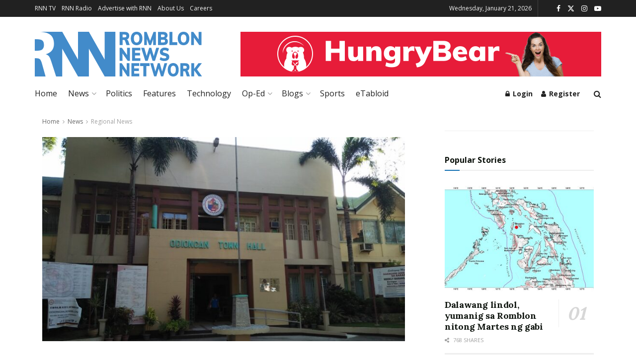

--- FILE ---
content_type: text/html; charset=UTF-8
request_url: https://romblonnews.net/2018/09/odiongan-most-competitive-municipality-sa-buong-mimaropa-ayon-sa-dti/
body_size: 44284
content:
<!doctype html>
<!--[if lt IE 7]> <html class="no-js lt-ie9 lt-ie8 lt-ie7" lang="en-US"> <![endif]-->
<!--[if IE 7]>    <html class="no-js lt-ie9 lt-ie8" lang="en-US"> <![endif]-->
<!--[if IE 8]>    <html class="no-js lt-ie9" lang="en-US"> <![endif]-->
<!--[if IE 9]>    <html class="no-js lt-ie10" lang="en-US"> <![endif]-->
<!--[if gt IE 8]><!--> <html class="no-js" lang="en-US"> <!--<![endif]-->
<head>
    <meta http-equiv="Content-Type" content="text/html; charset=UTF-8" />
    <meta name='viewport' content='width=device-width, initial-scale=1, user-scalable=yes' />
    <link rel="profile" href="http://gmpg.org/xfn/11" />
    <link rel="pingback" href="https://romblonnews.net/xmlrpc.php" />
    <meta name='robots' content='index, follow, max-image-preview:large, max-snippet:-1, max-video-preview:-1' />
			<script type="text/javascript">
			  var jnews_ajax_url = '/?ajax-request=jnews'
			</script>
			<script type="text/javascript">;window.jnews=window.jnews||{},window.jnews.library=window.jnews.library||{},window.jnews.library=function(){"use strict";var e=this;e.win=window,e.doc=document,e.noop=function(){},e.globalBody=e.doc.getElementsByTagName("body")[0],e.globalBody=e.globalBody?e.globalBody:e.doc,e.win.jnewsDataStorage=e.win.jnewsDataStorage||{_storage:new WeakMap,put:function(e,t,n){this._storage.has(e)||this._storage.set(e,new Map),this._storage.get(e).set(t,n)},get:function(e,t){return this._storage.get(e).get(t)},has:function(e,t){return this._storage.has(e)&&this._storage.get(e).has(t)},remove:function(e,t){var n=this._storage.get(e).delete(t);return 0===!this._storage.get(e).size&&this._storage.delete(e),n}},e.windowWidth=function(){return e.win.innerWidth||e.docEl.clientWidth||e.globalBody.clientWidth},e.windowHeight=function(){return e.win.innerHeight||e.docEl.clientHeight||e.globalBody.clientHeight},e.requestAnimationFrame=e.win.requestAnimationFrame||e.win.webkitRequestAnimationFrame||e.win.mozRequestAnimationFrame||e.win.msRequestAnimationFrame||window.oRequestAnimationFrame||function(e){return setTimeout(e,1e3/60)},e.cancelAnimationFrame=e.win.cancelAnimationFrame||e.win.webkitCancelAnimationFrame||e.win.webkitCancelRequestAnimationFrame||e.win.mozCancelAnimationFrame||e.win.msCancelRequestAnimationFrame||e.win.oCancelRequestAnimationFrame||function(e){clearTimeout(e)},e.classListSupport="classList"in document.createElement("_"),e.hasClass=e.classListSupport?function(e,t){return e.classList.contains(t)}:function(e,t){return e.className.indexOf(t)>=0},e.addClass=e.classListSupport?function(t,n){e.hasClass(t,n)||t.classList.add(n)}:function(t,n){e.hasClass(t,n)||(t.className+=" "+n)},e.removeClass=e.classListSupport?function(t,n){e.hasClass(t,n)&&t.classList.remove(n)}:function(t,n){e.hasClass(t,n)&&(t.className=t.className.replace(n,""))},e.objKeys=function(e){var t=[];for(var n in e)Object.prototype.hasOwnProperty.call(e,n)&&t.push(n);return t},e.isObjectSame=function(e,t){var n=!0;return JSON.stringify(e)!==JSON.stringify(t)&&(n=!1),n},e.extend=function(){for(var e,t,n,o=arguments[0]||{},i=1,a=arguments.length;i<a;i++)if(null!==(e=arguments[i]))for(t in e)o!==(n=e[t])&&void 0!==n&&(o[t]=n);return o},e.dataStorage=e.win.jnewsDataStorage,e.isVisible=function(e){return 0!==e.offsetWidth&&0!==e.offsetHeight||e.getBoundingClientRect().length},e.getHeight=function(e){return e.offsetHeight||e.clientHeight||e.getBoundingClientRect().height},e.getWidth=function(e){return e.offsetWidth||e.clientWidth||e.getBoundingClientRect().width},e.supportsPassive=!1;try{var t=Object.defineProperty({},"passive",{get:function(){e.supportsPassive=!0}});"createEvent"in e.doc?e.win.addEventListener("test",null,t):"fireEvent"in e.doc&&e.win.attachEvent("test",null)}catch(e){}e.passiveOption=!!e.supportsPassive&&{passive:!0},e.setStorage=function(e,t){e="jnews-"+e;var n={expired:Math.floor(((new Date).getTime()+432e5)/1e3)};t=Object.assign(n,t);localStorage.setItem(e,JSON.stringify(t))},e.getStorage=function(e){e="jnews-"+e;var t=localStorage.getItem(e);return null!==t&&0<t.length?JSON.parse(localStorage.getItem(e)):{}},e.expiredStorage=function(){var t,n="jnews-";for(var o in localStorage)o.indexOf(n)>-1&&"undefined"!==(t=e.getStorage(o.replace(n,""))).expired&&t.expired<Math.floor((new Date).getTime()/1e3)&&localStorage.removeItem(o)},e.addEvents=function(t,n,o){for(var i in n){var a=["touchstart","touchmove"].indexOf(i)>=0&&!o&&e.passiveOption;"createEvent"in e.doc?t.addEventListener(i,n[i],a):"fireEvent"in e.doc&&t.attachEvent("on"+i,n[i])}},e.removeEvents=function(t,n){for(var o in n)"createEvent"in e.doc?t.removeEventListener(o,n[o]):"fireEvent"in e.doc&&t.detachEvent("on"+o,n[o])},e.triggerEvents=function(t,n,o){var i;o=o||{detail:null};return"createEvent"in e.doc?(!(i=e.doc.createEvent("CustomEvent")||new CustomEvent(n)).initCustomEvent||i.initCustomEvent(n,!0,!1,o),void t.dispatchEvent(i)):"fireEvent"in e.doc?((i=e.doc.createEventObject()).eventType=n,void t.fireEvent("on"+i.eventType,i)):void 0},e.getParents=function(t,n){void 0===n&&(n=e.doc);for(var o=[],i=t.parentNode,a=!1;!a;)if(i){var r=i;r.querySelectorAll(n).length?a=!0:(o.push(r),i=r.parentNode)}else o=[],a=!0;return o},e.forEach=function(e,t,n){for(var o=0,i=e.length;o<i;o++)t.call(n,e[o],o)},e.getText=function(e){return e.innerText||e.textContent},e.setText=function(e,t){var n="object"==typeof t?t.innerText||t.textContent:t;e.innerText&&(e.innerText=n),e.textContent&&(e.textContent=n)},e.httpBuildQuery=function(t){return e.objKeys(t).reduce(function t(n){var o=arguments.length>1&&void 0!==arguments[1]?arguments[1]:null;return function(i,a){var r=n[a];a=encodeURIComponent(a);var s=o?"".concat(o,"[").concat(a,"]"):a;return null==r||"function"==typeof r?(i.push("".concat(s,"=")),i):["number","boolean","string"].includes(typeof r)?(i.push("".concat(s,"=").concat(encodeURIComponent(r))),i):(i.push(e.objKeys(r).reduce(t(r,s),[]).join("&")),i)}}(t),[]).join("&")},e.get=function(t,n,o,i){return o="function"==typeof o?o:e.noop,e.ajax("GET",t,n,o,i)},e.post=function(t,n,o,i){return o="function"==typeof o?o:e.noop,e.ajax("POST",t,n,o,i)},e.ajax=function(t,n,o,i,a){var r=new XMLHttpRequest,s=n,c=e.httpBuildQuery(o);if(t=-1!=["GET","POST"].indexOf(t)?t:"GET",r.open(t,s+("GET"==t?"?"+c:""),!0),"POST"==t&&r.setRequestHeader("Content-type","application/x-www-form-urlencoded"),r.setRequestHeader("X-Requested-With","XMLHttpRequest"),r.onreadystatechange=function(){4===r.readyState&&200<=r.status&&300>r.status&&"function"==typeof i&&i.call(void 0,r.response)},void 0!==a&&!a){return{xhr:r,send:function(){r.send("POST"==t?c:null)}}}return r.send("POST"==t?c:null),{xhr:r}},e.scrollTo=function(t,n,o){function i(e,t,n){this.start=this.position(),this.change=e-this.start,this.currentTime=0,this.increment=20,this.duration=void 0===n?500:n,this.callback=t,this.finish=!1,this.animateScroll()}return Math.easeInOutQuad=function(e,t,n,o){return(e/=o/2)<1?n/2*e*e+t:-n/2*(--e*(e-2)-1)+t},i.prototype.stop=function(){this.finish=!0},i.prototype.move=function(t){e.doc.documentElement.scrollTop=t,e.globalBody.parentNode.scrollTop=t,e.globalBody.scrollTop=t},i.prototype.position=function(){return e.doc.documentElement.scrollTop||e.globalBody.parentNode.scrollTop||e.globalBody.scrollTop},i.prototype.animateScroll=function(){this.currentTime+=this.increment;var t=Math.easeInOutQuad(this.currentTime,this.start,this.change,this.duration);this.move(t),this.currentTime<this.duration&&!this.finish?e.requestAnimationFrame.call(e.win,this.animateScroll.bind(this)):this.callback&&"function"==typeof this.callback&&this.callback()},new i(t,n,o)},e.unwrap=function(t){var n,o=t;e.forEach(t,(function(e,t){n?n+=e:n=e})),o.replaceWith(n)},e.performance={start:function(e){performance.mark(e+"Start")},stop:function(e){performance.mark(e+"End"),performance.measure(e,e+"Start",e+"End")}},e.fps=function(){var t=0,n=0,o=0;!function(){var i=t=0,a=0,r=0,s=document.getElementById("fpsTable"),c=function(t){void 0===document.getElementsByTagName("body")[0]?e.requestAnimationFrame.call(e.win,(function(){c(t)})):document.getElementsByTagName("body")[0].appendChild(t)};null===s&&((s=document.createElement("div")).style.position="fixed",s.style.top="120px",s.style.left="10px",s.style.width="100px",s.style.height="20px",s.style.border="1px solid black",s.style.fontSize="11px",s.style.zIndex="100000",s.style.backgroundColor="white",s.id="fpsTable",c(s));var l=function(){o++,n=Date.now(),(a=(o/(r=(n-t)/1e3)).toPrecision(2))!=i&&(i=a,s.innerHTML=i+"fps"),1<r&&(t=n,o=0),e.requestAnimationFrame.call(e.win,l)};l()}()},e.instr=function(e,t){for(var n=0;n<t.length;n++)if(-1!==e.toLowerCase().indexOf(t[n].toLowerCase()))return!0},e.winLoad=function(t,n){function o(o){if("complete"===e.doc.readyState||"interactive"===e.doc.readyState)return!o||n?setTimeout(t,n||1):t(o),1}o()||e.addEvents(e.win,{load:o})},e.docReady=function(t,n){function o(o){if("complete"===e.doc.readyState||"interactive"===e.doc.readyState)return!o||n?setTimeout(t,n||1):t(o),1}o()||e.addEvents(e.doc,{DOMContentLoaded:o})},e.fireOnce=function(){e.docReady((function(){e.assets=e.assets||[],e.assets.length&&(e.boot(),e.load_assets())}),50)},e.boot=function(){e.length&&e.doc.querySelectorAll("style[media]").forEach((function(e){"not all"==e.getAttribute("media")&&e.removeAttribute("media")}))},e.create_js=function(t,n){var o=e.doc.createElement("script");switch(o.setAttribute("src",t),n){case"defer":o.setAttribute("defer",!0);break;case"async":o.setAttribute("async",!0);break;case"deferasync":o.setAttribute("defer",!0),o.setAttribute("async",!0)}e.globalBody.appendChild(o)},e.load_assets=function(){"object"==typeof e.assets&&e.forEach(e.assets.slice(0),(function(t,n){var o="";t.defer&&(o+="defer"),t.async&&(o+="async"),e.create_js(t.url,o);var i=e.assets.indexOf(t);i>-1&&e.assets.splice(i,1)})),e.assets=jnewsoption.au_scripts=window.jnewsads=[]},e.setCookie=function(e,t,n){var o="";if(n){var i=new Date;i.setTime(i.getTime()+24*n*60*60*1e3),o="; expires="+i.toUTCString()}document.cookie=e+"="+(t||"")+o+"; path=/"},e.getCookie=function(e){for(var t=e+"=",n=document.cookie.split(";"),o=0;o<n.length;o++){for(var i=n[o];" "==i.charAt(0);)i=i.substring(1,i.length);if(0==i.indexOf(t))return i.substring(t.length,i.length)}return null},e.eraseCookie=function(e){document.cookie=e+"=; Path=/; Expires=Thu, 01 Jan 1970 00:00:01 GMT;"},e.docReady((function(){e.globalBody=e.globalBody==e.doc?e.doc.getElementsByTagName("body")[0]:e.globalBody,e.globalBody=e.globalBody?e.globalBody:e.doc})),e.winLoad((function(){e.winLoad((function(){var t=!1;if(void 0!==window.jnewsadmin)if(void 0!==window.file_version_checker){var n=e.objKeys(window.file_version_checker);n.length?n.forEach((function(e){t||"10.0.4"===window.file_version_checker[e]||(t=!0)})):t=!0}else t=!0;t&&(window.jnewsHelper.getMessage(),window.jnewsHelper.getNotice())}),2500)}))},window.jnews.library=new window.jnews.library;</script>
	<!-- This site is optimized with the Yoast SEO plugin v26.7 - https://yoast.com/wordpress/plugins/seo/ -->
	<title>Odiongan, Most Competitive Municipality sa buong MIMAROPA ayon sa NCC</title>
	<link rel="canonical" href="https://romblonnews.net/2018/09/odiongan-most-competitive-municipality-sa-buong-mimaropa-ayon-sa-dti/" />
	<meta property="og:locale" content="en_US" />
	<meta property="og:type" content="article" />
	<meta property="og:title" content="Odiongan, Most Competitive Municipality sa buong MIMAROPA ayon sa NCC" />
	<meta property="og:description" content="Mula sa ika-24 sa MIMAROPA noong 2016, naging ika-7 nung 2017, at ngayong 2018 ay itinanghal na bilang #1 o Most Competitive Municipality sa buong rehiyon ng MIMAROPA (Mindoro, Marinduque, Romblon, Palawan) ang bayan ng Odiongan. Ayon sa pinakabagong datus na nilabas ng&nbsp;National Competitiveness Council, ang kanilang naging batayan para mailagay sa #1 ang Odiongan [&hellip;]" />
	<meta property="og:url" content="https://romblonnews.net/2018/09/odiongan-most-competitive-municipality-sa-buong-mimaropa-ayon-sa-dti/" />
	<meta property="og:site_name" content="Romblon News Network" />
	<meta property="article:publisher" content="https://www.facebook.com/RomblonNews" />
	<meta property="article:published_time" content="2018-09-11T01:14:33+00:00" />
	<meta property="og:image" content="https://romblonnews.net/wp-content/uploads/2017/09/odiongan_romblon_facade.jpg" />
	<meta property="og:image:width" content="980" />
	<meta property="og:image:height" content="552" />
	<meta property="og:image:type" content="image/jpeg" />
	<meta name="author" content="Romblon News" />
	<meta name="twitter:card" content="summary_large_image" />
	<meta name="twitter:creator" content="@RomblonNews" />
	<meta name="twitter:site" content="@RomblonNews" />
	<meta name="twitter:label1" content="Written by" />
	<meta name="twitter:data1" content="Romblon News" />
	<meta name="twitter:label2" content="Est. reading time" />
	<meta name="twitter:data2" content="1 minute" />
	<script type="application/ld+json" class="yoast-schema-graph">{"@context":"https://schema.org","@graph":[{"@type":"Article","@id":"https://romblonnews.net/2018/09/odiongan-most-competitive-municipality-sa-buong-mimaropa-ayon-sa-dti/#article","isPartOf":{"@id":"https://romblonnews.net/2018/09/odiongan-most-competitive-municipality-sa-buong-mimaropa-ayon-sa-dti/"},"author":{"name":"Romblon News","@id":"https://romblonnews.net/#/schema/person/563fd3d4b8d44df3833d72496b68b413"},"headline":"Odiongan, Most Competitive Municipality sa buong MIMAROPA ayon sa NCC","datePublished":"2018-09-11T01:14:33+00:00","mainEntityOfPage":{"@id":"https://romblonnews.net/2018/09/odiongan-most-competitive-municipality-sa-buong-mimaropa-ayon-sa-dti/"},"wordCount":200,"publisher":{"@id":"https://romblonnews.net/#organization"},"image":{"@id":"https://romblonnews.net/2018/09/odiongan-most-competitive-municipality-sa-buong-mimaropa-ayon-sa-dti/#primaryimage"},"thumbnailUrl":"https://romblonnews.net/wp-content/uploads/2017/09/odiongan_romblon_facade.jpg","articleSection":["Regional News"],"inLanguage":"en-US"},{"@type":"WebPage","@id":"https://romblonnews.net/2018/09/odiongan-most-competitive-municipality-sa-buong-mimaropa-ayon-sa-dti/","url":"https://romblonnews.net/2018/09/odiongan-most-competitive-municipality-sa-buong-mimaropa-ayon-sa-dti/","name":"Odiongan, Most Competitive Municipality sa buong MIMAROPA ayon sa NCC","isPartOf":{"@id":"https://romblonnews.net/#website"},"primaryImageOfPage":{"@id":"https://romblonnews.net/2018/09/odiongan-most-competitive-municipality-sa-buong-mimaropa-ayon-sa-dti/#primaryimage"},"image":{"@id":"https://romblonnews.net/2018/09/odiongan-most-competitive-municipality-sa-buong-mimaropa-ayon-sa-dti/#primaryimage"},"thumbnailUrl":"https://romblonnews.net/wp-content/uploads/2017/09/odiongan_romblon_facade.jpg","datePublished":"2018-09-11T01:14:33+00:00","breadcrumb":{"@id":"https://romblonnews.net/2018/09/odiongan-most-competitive-municipality-sa-buong-mimaropa-ayon-sa-dti/#breadcrumb"},"inLanguage":"en-US","potentialAction":[{"@type":"ReadAction","target":["https://romblonnews.net/2018/09/odiongan-most-competitive-municipality-sa-buong-mimaropa-ayon-sa-dti/"]}]},{"@type":"ImageObject","inLanguage":"en-US","@id":"https://romblonnews.net/2018/09/odiongan-most-competitive-municipality-sa-buong-mimaropa-ayon-sa-dti/#primaryimage","url":"https://romblonnews.net/wp-content/uploads/2017/09/odiongan_romblon_facade.jpg","contentUrl":"https://romblonnews.net/wp-content/uploads/2017/09/odiongan_romblon_facade.jpg","width":980,"height":552},{"@type":"BreadcrumbList","@id":"https://romblonnews.net/2018/09/odiongan-most-competitive-municipality-sa-buong-mimaropa-ayon-sa-dti/#breadcrumb","itemListElement":[{"@type":"ListItem","position":1,"name":"Home","item":"https://romblonnews.net/"},{"@type":"ListItem","position":2,"name":"Odiongan, Most Competitive Municipality sa buong MIMAROPA ayon sa NCC"}]},{"@type":"WebSite","@id":"https://romblonnews.net/#website","url":"https://romblonnews.net/","name":"Romblon News Network","description":"Provincial &amp; Regional News","publisher":{"@id":"https://romblonnews.net/#organization"},"potentialAction":[{"@type":"SearchAction","target":{"@type":"EntryPoint","urlTemplate":"https://romblonnews.net/?s={search_term_string}"},"query-input":{"@type":"PropertyValueSpecification","valueRequired":true,"valueName":"search_term_string"}}],"inLanguage":"en-US"},{"@type":"Organization","@id":"https://romblonnews.net/#organization","name":"Romblon News Network","url":"https://romblonnews.net/","logo":{"@type":"ImageObject","inLanguage":"en-US","@id":"https://romblonnews.net/#/schema/logo/image/","url":"https://romblonnews.net/wp-content/uploads/2021/10/rnn_logo-1.svg","contentUrl":"https://romblonnews.net/wp-content/uploads/2021/10/rnn_logo-1.svg","width":253,"height":67,"caption":"Romblon News Network"},"image":{"@id":"https://romblonnews.net/#/schema/logo/image/"},"sameAs":["https://www.facebook.com/RomblonNews","https://x.com/RomblonNews"]},{"@type":"Person","@id":"https://romblonnews.net/#/schema/person/563fd3d4b8d44df3833d72496b68b413","name":"Romblon News","image":{"@type":"ImageObject","inLanguage":"en-US","@id":"https://romblonnews.net/#/schema/person/image/","url":"https://secure.gravatar.com/avatar/33d3da735a56bacaaa1da2a7ffd4f029efbb2fc970bcbd57ee0a52afd252625a?s=96&d=mm&r=g","contentUrl":"https://secure.gravatar.com/avatar/33d3da735a56bacaaa1da2a7ffd4f029efbb2fc970bcbd57ee0a52afd252625a?s=96&d=mm&r=g","caption":"Romblon News"},"url":"https://romblonnews.net/author/romblonnews/"}]}</script>
	<!-- / Yoast SEO plugin. -->


<link rel='dns-prefetch' href='//www.googletagmanager.com' />
<link rel='dns-prefetch' href='//fonts.googleapis.com' />
<link rel='preconnect' href='https://fonts.gstatic.com' />
<link rel="alternate" type="application/rss+xml" title="Romblon News Network &raquo; Feed" href="https://romblonnews.net/feed/" />
<link rel="alternate" type="application/rss+xml" title="Romblon News Network &raquo; Comments Feed" href="https://romblonnews.net/comments/feed/" />
<link rel="alternate" title="oEmbed (JSON)" type="application/json+oembed" href="https://romblonnews.net/wp-json/oembed/1.0/embed?url=https%3A%2F%2Fromblonnews.net%2F2018%2F09%2Fodiongan-most-competitive-municipality-sa-buong-mimaropa-ayon-sa-dti%2F" />
<link rel="alternate" title="oEmbed (XML)" type="text/xml+oembed" href="https://romblonnews.net/wp-json/oembed/1.0/embed?url=https%3A%2F%2Fromblonnews.net%2F2018%2F09%2Fodiongan-most-competitive-municipality-sa-buong-mimaropa-ayon-sa-dti%2F&#038;format=xml" />
<style id='wp-img-auto-sizes-contain-inline-css' type='text/css'>
img:is([sizes=auto i],[sizes^="auto," i]){contain-intrinsic-size:3000px 1500px}
/*# sourceURL=wp-img-auto-sizes-contain-inline-css */
</style>
<style id='wp-emoji-styles-inline-css' type='text/css'>

	img.wp-smiley, img.emoji {
		display: inline !important;
		border: none !important;
		box-shadow: none !important;
		height: 1em !important;
		width: 1em !important;
		margin: 0 0.07em !important;
		vertical-align: -0.1em !important;
		background: none !important;
		padding: 0 !important;
	}
/*# sourceURL=wp-emoji-styles-inline-css */
</style>
<link rel='stylesheet' id='wp-block-library-css' href='https://romblonnews.net/wp-includes/css/dist/block-library/style.min.css?ver=6.9' type='text/css' media='all' />
<style id='classic-theme-styles-inline-css' type='text/css'>
/*! This file is auto-generated */
.wp-block-button__link{color:#fff;background-color:#32373c;border-radius:9999px;box-shadow:none;text-decoration:none;padding:calc(.667em + 2px) calc(1.333em + 2px);font-size:1.125em}.wp-block-file__button{background:#32373c;color:#fff;text-decoration:none}
/*# sourceURL=/wp-includes/css/classic-themes.min.css */
</style>
<link rel='stylesheet' id='liveblog24_live_blogging_tool-cgb-style-css-css' href='https://romblonnews.net/wp-content/plugins/24liveblog/dist/blocks.style.build.css' type='text/css' media='all' />
<link rel='stylesheet' id='jnews-faq-css' href='https://romblonnews.net/wp-content/plugins/jnews-essential/assets/css/faq.css?ver=12.0.3' type='text/css' media='all' />
<link rel='stylesheet' id='wp-components-css' href='https://romblonnews.net/wp-includes/css/dist/components/style.min.css?ver=6.9' type='text/css' media='all' />
<link rel='stylesheet' id='wp-preferences-css' href='https://romblonnews.net/wp-includes/css/dist/preferences/style.min.css?ver=6.9' type='text/css' media='all' />
<link rel='stylesheet' id='wp-block-editor-css' href='https://romblonnews.net/wp-includes/css/dist/block-editor/style.min.css?ver=6.9' type='text/css' media='all' />
<link rel='stylesheet' id='wp-reusable-blocks-css' href='https://romblonnews.net/wp-includes/css/dist/reusable-blocks/style.min.css?ver=6.9' type='text/css' media='all' />
<link rel='stylesheet' id='wp-patterns-css' href='https://romblonnews.net/wp-includes/css/dist/patterns/style.min.css?ver=6.9' type='text/css' media='all' />
<link rel='stylesheet' id='wp-editor-css' href='https://romblonnews.net/wp-includes/css/dist/editor/style.min.css?ver=6.9' type='text/css' media='all' />
<link rel='stylesheet' id='sjb_shortcode_block-cgb-style-css-css' href='https://romblonnews.net/wp-content/plugins/simple-job-board/sjb-block/dist/blocks.style.build.css' type='text/css' media='all' />
<style id='global-styles-inline-css' type='text/css'>
:root{--wp--preset--aspect-ratio--square: 1;--wp--preset--aspect-ratio--4-3: 4/3;--wp--preset--aspect-ratio--3-4: 3/4;--wp--preset--aspect-ratio--3-2: 3/2;--wp--preset--aspect-ratio--2-3: 2/3;--wp--preset--aspect-ratio--16-9: 16/9;--wp--preset--aspect-ratio--9-16: 9/16;--wp--preset--color--black: #000000;--wp--preset--color--cyan-bluish-gray: #abb8c3;--wp--preset--color--white: #ffffff;--wp--preset--color--pale-pink: #f78da7;--wp--preset--color--vivid-red: #cf2e2e;--wp--preset--color--luminous-vivid-orange: #ff6900;--wp--preset--color--luminous-vivid-amber: #fcb900;--wp--preset--color--light-green-cyan: #7bdcb5;--wp--preset--color--vivid-green-cyan: #00d084;--wp--preset--color--pale-cyan-blue: #8ed1fc;--wp--preset--color--vivid-cyan-blue: #0693e3;--wp--preset--color--vivid-purple: #9b51e0;--wp--preset--gradient--vivid-cyan-blue-to-vivid-purple: linear-gradient(135deg,rgb(6,147,227) 0%,rgb(155,81,224) 100%);--wp--preset--gradient--light-green-cyan-to-vivid-green-cyan: linear-gradient(135deg,rgb(122,220,180) 0%,rgb(0,208,130) 100%);--wp--preset--gradient--luminous-vivid-amber-to-luminous-vivid-orange: linear-gradient(135deg,rgb(252,185,0) 0%,rgb(255,105,0) 100%);--wp--preset--gradient--luminous-vivid-orange-to-vivid-red: linear-gradient(135deg,rgb(255,105,0) 0%,rgb(207,46,46) 100%);--wp--preset--gradient--very-light-gray-to-cyan-bluish-gray: linear-gradient(135deg,rgb(238,238,238) 0%,rgb(169,184,195) 100%);--wp--preset--gradient--cool-to-warm-spectrum: linear-gradient(135deg,rgb(74,234,220) 0%,rgb(151,120,209) 20%,rgb(207,42,186) 40%,rgb(238,44,130) 60%,rgb(251,105,98) 80%,rgb(254,248,76) 100%);--wp--preset--gradient--blush-light-purple: linear-gradient(135deg,rgb(255,206,236) 0%,rgb(152,150,240) 100%);--wp--preset--gradient--blush-bordeaux: linear-gradient(135deg,rgb(254,205,165) 0%,rgb(254,45,45) 50%,rgb(107,0,62) 100%);--wp--preset--gradient--luminous-dusk: linear-gradient(135deg,rgb(255,203,112) 0%,rgb(199,81,192) 50%,rgb(65,88,208) 100%);--wp--preset--gradient--pale-ocean: linear-gradient(135deg,rgb(255,245,203) 0%,rgb(182,227,212) 50%,rgb(51,167,181) 100%);--wp--preset--gradient--electric-grass: linear-gradient(135deg,rgb(202,248,128) 0%,rgb(113,206,126) 100%);--wp--preset--gradient--midnight: linear-gradient(135deg,rgb(2,3,129) 0%,rgb(40,116,252) 100%);--wp--preset--font-size--small: 13px;--wp--preset--font-size--medium: 20px;--wp--preset--font-size--large: 36px;--wp--preset--font-size--x-large: 42px;--wp--preset--spacing--20: 0.44rem;--wp--preset--spacing--30: 0.67rem;--wp--preset--spacing--40: 1rem;--wp--preset--spacing--50: 1.5rem;--wp--preset--spacing--60: 2.25rem;--wp--preset--spacing--70: 3.38rem;--wp--preset--spacing--80: 5.06rem;--wp--preset--shadow--natural: 6px 6px 9px rgba(0, 0, 0, 0.2);--wp--preset--shadow--deep: 12px 12px 50px rgba(0, 0, 0, 0.4);--wp--preset--shadow--sharp: 6px 6px 0px rgba(0, 0, 0, 0.2);--wp--preset--shadow--outlined: 6px 6px 0px -3px rgb(255, 255, 255), 6px 6px rgb(0, 0, 0);--wp--preset--shadow--crisp: 6px 6px 0px rgb(0, 0, 0);}:where(.is-layout-flex){gap: 0.5em;}:where(.is-layout-grid){gap: 0.5em;}body .is-layout-flex{display: flex;}.is-layout-flex{flex-wrap: wrap;align-items: center;}.is-layout-flex > :is(*, div){margin: 0;}body .is-layout-grid{display: grid;}.is-layout-grid > :is(*, div){margin: 0;}:where(.wp-block-columns.is-layout-flex){gap: 2em;}:where(.wp-block-columns.is-layout-grid){gap: 2em;}:where(.wp-block-post-template.is-layout-flex){gap: 1.25em;}:where(.wp-block-post-template.is-layout-grid){gap: 1.25em;}.has-black-color{color: var(--wp--preset--color--black) !important;}.has-cyan-bluish-gray-color{color: var(--wp--preset--color--cyan-bluish-gray) !important;}.has-white-color{color: var(--wp--preset--color--white) !important;}.has-pale-pink-color{color: var(--wp--preset--color--pale-pink) !important;}.has-vivid-red-color{color: var(--wp--preset--color--vivid-red) !important;}.has-luminous-vivid-orange-color{color: var(--wp--preset--color--luminous-vivid-orange) !important;}.has-luminous-vivid-amber-color{color: var(--wp--preset--color--luminous-vivid-amber) !important;}.has-light-green-cyan-color{color: var(--wp--preset--color--light-green-cyan) !important;}.has-vivid-green-cyan-color{color: var(--wp--preset--color--vivid-green-cyan) !important;}.has-pale-cyan-blue-color{color: var(--wp--preset--color--pale-cyan-blue) !important;}.has-vivid-cyan-blue-color{color: var(--wp--preset--color--vivid-cyan-blue) !important;}.has-vivid-purple-color{color: var(--wp--preset--color--vivid-purple) !important;}.has-black-background-color{background-color: var(--wp--preset--color--black) !important;}.has-cyan-bluish-gray-background-color{background-color: var(--wp--preset--color--cyan-bluish-gray) !important;}.has-white-background-color{background-color: var(--wp--preset--color--white) !important;}.has-pale-pink-background-color{background-color: var(--wp--preset--color--pale-pink) !important;}.has-vivid-red-background-color{background-color: var(--wp--preset--color--vivid-red) !important;}.has-luminous-vivid-orange-background-color{background-color: var(--wp--preset--color--luminous-vivid-orange) !important;}.has-luminous-vivid-amber-background-color{background-color: var(--wp--preset--color--luminous-vivid-amber) !important;}.has-light-green-cyan-background-color{background-color: var(--wp--preset--color--light-green-cyan) !important;}.has-vivid-green-cyan-background-color{background-color: var(--wp--preset--color--vivid-green-cyan) !important;}.has-pale-cyan-blue-background-color{background-color: var(--wp--preset--color--pale-cyan-blue) !important;}.has-vivid-cyan-blue-background-color{background-color: var(--wp--preset--color--vivid-cyan-blue) !important;}.has-vivid-purple-background-color{background-color: var(--wp--preset--color--vivid-purple) !important;}.has-black-border-color{border-color: var(--wp--preset--color--black) !important;}.has-cyan-bluish-gray-border-color{border-color: var(--wp--preset--color--cyan-bluish-gray) !important;}.has-white-border-color{border-color: var(--wp--preset--color--white) !important;}.has-pale-pink-border-color{border-color: var(--wp--preset--color--pale-pink) !important;}.has-vivid-red-border-color{border-color: var(--wp--preset--color--vivid-red) !important;}.has-luminous-vivid-orange-border-color{border-color: var(--wp--preset--color--luminous-vivid-orange) !important;}.has-luminous-vivid-amber-border-color{border-color: var(--wp--preset--color--luminous-vivid-amber) !important;}.has-light-green-cyan-border-color{border-color: var(--wp--preset--color--light-green-cyan) !important;}.has-vivid-green-cyan-border-color{border-color: var(--wp--preset--color--vivid-green-cyan) !important;}.has-pale-cyan-blue-border-color{border-color: var(--wp--preset--color--pale-cyan-blue) !important;}.has-vivid-cyan-blue-border-color{border-color: var(--wp--preset--color--vivid-cyan-blue) !important;}.has-vivid-purple-border-color{border-color: var(--wp--preset--color--vivid-purple) !important;}.has-vivid-cyan-blue-to-vivid-purple-gradient-background{background: var(--wp--preset--gradient--vivid-cyan-blue-to-vivid-purple) !important;}.has-light-green-cyan-to-vivid-green-cyan-gradient-background{background: var(--wp--preset--gradient--light-green-cyan-to-vivid-green-cyan) !important;}.has-luminous-vivid-amber-to-luminous-vivid-orange-gradient-background{background: var(--wp--preset--gradient--luminous-vivid-amber-to-luminous-vivid-orange) !important;}.has-luminous-vivid-orange-to-vivid-red-gradient-background{background: var(--wp--preset--gradient--luminous-vivid-orange-to-vivid-red) !important;}.has-very-light-gray-to-cyan-bluish-gray-gradient-background{background: var(--wp--preset--gradient--very-light-gray-to-cyan-bluish-gray) !important;}.has-cool-to-warm-spectrum-gradient-background{background: var(--wp--preset--gradient--cool-to-warm-spectrum) !important;}.has-blush-light-purple-gradient-background{background: var(--wp--preset--gradient--blush-light-purple) !important;}.has-blush-bordeaux-gradient-background{background: var(--wp--preset--gradient--blush-bordeaux) !important;}.has-luminous-dusk-gradient-background{background: var(--wp--preset--gradient--luminous-dusk) !important;}.has-pale-ocean-gradient-background{background: var(--wp--preset--gradient--pale-ocean) !important;}.has-electric-grass-gradient-background{background: var(--wp--preset--gradient--electric-grass) !important;}.has-midnight-gradient-background{background: var(--wp--preset--gradient--midnight) !important;}.has-small-font-size{font-size: var(--wp--preset--font-size--small) !important;}.has-medium-font-size{font-size: var(--wp--preset--font-size--medium) !important;}.has-large-font-size{font-size: var(--wp--preset--font-size--large) !important;}.has-x-large-font-size{font-size: var(--wp--preset--font-size--x-large) !important;}
:where(.wp-block-post-template.is-layout-flex){gap: 1.25em;}:where(.wp-block-post-template.is-layout-grid){gap: 1.25em;}
:where(.wp-block-term-template.is-layout-flex){gap: 1.25em;}:where(.wp-block-term-template.is-layout-grid){gap: 1.25em;}
:where(.wp-block-columns.is-layout-flex){gap: 2em;}:where(.wp-block-columns.is-layout-grid){gap: 2em;}
:root :where(.wp-block-pullquote){font-size: 1.5em;line-height: 1.6;}
/*# sourceURL=global-styles-inline-css */
</style>
<link rel='stylesheet' id='jnews-video-css' href='https://romblonnews.net/wp-content/plugins/jnews-video/assets/css/plugin.css?ver=12.0.1' type='text/css' media='all' />
<link rel='stylesheet' id='sr7css-css' href='//romblonnews.net/wp-content/plugins/revslider/public/css/sr7.css?ver=6.7.21' type='text/css' media='all' />
<link rel='stylesheet' id='simple-job-board-google-fonts-css' href='https://fonts.googleapis.com/css?family=Roboto%3A100%2C100i%2C300%2C300i%2C400%2C400i%2C500%2C500i%2C700%2C700i%2C900%2C900i&#038;ver=2.14.1' type='text/css' media='all' />
<link rel='stylesheet' id='sjb-fontawesome-css' href='https://romblonnews.net/wp-content/plugins/simple-job-board/includes/css/font-awesome.min.css?ver=5.15.4' type='text/css' media='all' />
<link rel='stylesheet' id='simple-job-board-jquery-ui-css' href='https://romblonnews.net/wp-content/plugins/simple-job-board/public/css/jquery-ui.css?ver=1.12.1' type='text/css' media='all' />
<link rel='stylesheet' id='simple-job-board-frontend-css' href='https://romblonnews.net/wp-content/plugins/simple-job-board/public/css/simple-job-board-public.css?ver=3.0.0' type='text/css' media='all' />
<link rel='stylesheet' id='elementor-frontend-css' href='https://romblonnews.net/wp-content/plugins/elementor/assets/css/frontend.min.css?ver=3.34.2' type='text/css' media='all' />
<link rel='stylesheet' id='jeg_customizer_font-css' href='//fonts.googleapis.com/css?family=Open+Sans%3Aregular%2C700%7CLora%3Aregular%2C700&#038;display=swap&#038;ver=1.3.2' type='text/css' media='all' />
<link rel='stylesheet' id='boxzilla-css' href='https://romblonnews.net/wp-content/plugins/boxzilla/assets/css/styles.css?ver=3.4.5' type='text/css' media='all' />
<link rel='stylesheet' id='font-awesome-css' href='https://romblonnews.net/wp-content/plugins/elementor/assets/lib/font-awesome/css/font-awesome.min.css?ver=4.7.0' type='text/css' media='all' />
<link rel='stylesheet' id='jnews-frontend-css' href='https://romblonnews.net/wp-content/themes/jnews/assets/dist/frontend.min.css?ver=12.0.3' type='text/css' media='all' />
<link rel='stylesheet' id='jnews-elementor-css' href='https://romblonnews.net/wp-content/themes/jnews/assets/css/elementor-frontend.css?ver=12.0.3' type='text/css' media='all' />
<link rel='stylesheet' id='jnews-style-css' href='https://romblonnews.net/wp-content/themes/jnews/style.css?ver=12.0.3' type='text/css' media='all' />
<link rel='stylesheet' id='jnews-darkmode-css' href='https://romblonnews.net/wp-content/themes/jnews/assets/css/darkmode.css?ver=12.0.3' type='text/css' media='all' />
<link rel='stylesheet' id='jnews-scheme-css' href='https://romblonnews.net/wp-content/themes/jnews/data/import/reportase/scheme.css?ver=12.0.3' type='text/css' media='all' />
<link rel='stylesheet' id='jnews-video-darkmode-css' href='https://romblonnews.net/wp-content/plugins/jnews-video/assets/css/darkmode.css?ver=12.0.1' type='text/css' media='all' />
<link rel='stylesheet' id='jnews-select-share-css' href='https://romblonnews.net/wp-content/plugins/jnews-social-share/assets/css/plugin.css' type='text/css' media='all' />
<link rel="stylesheet" type="text/css" href="https://romblonnews.net/wp-content/plugins/nextend-smart-slider3-pro/Public/SmartSlider3/Application/Frontend/Assets/dist/smartslider.min.css?ver=c397fa89" media="all">
<style data-related="n2-ss-2">div#n2-ss-2 .n2-ss-slider-1{display:grid;position:relative;}div#n2-ss-2 .n2-ss-slider-2{display:grid;position:relative;overflow:hidden;padding:0px 0px 0px 0px;border:0px solid RGBA(62,62,62,1);border-radius:0px;background-clip:padding-box;background-repeat:repeat;background-position:50% 50%;background-size:cover;background-attachment:scroll;z-index:1;}div#n2-ss-2:not(.n2-ss-loaded) .n2-ss-slider-2{background-image:none !important;}div#n2-ss-2 .n2-ss-slider-3{display:grid;grid-template-areas:'cover';position:relative;overflow:hidden;z-index:10;}div#n2-ss-2 .n2-ss-slider-3 > *{grid-area:cover;}div#n2-ss-2 .n2-ss-slide-backgrounds,div#n2-ss-2 .n2-ss-slider-3 > .n2-ss-divider{position:relative;}div#n2-ss-2 .n2-ss-slide-backgrounds{z-index:10;}div#n2-ss-2 .n2-ss-slide-backgrounds > *{overflow:hidden;}div#n2-ss-2 .n2-ss-slide-background{transform:translateX(-100000px);}div#n2-ss-2 .n2-ss-slider-4{place-self:center;position:relative;width:100%;height:100%;z-index:20;display:grid;grid-template-areas:'slide';}div#n2-ss-2 .n2-ss-slider-4 > *{grid-area:slide;}div#n2-ss-2.n2-ss-full-page--constrain-ratio .n2-ss-slider-4{height:auto;}div#n2-ss-2 .n2-ss-slide{display:grid;place-items:center;grid-auto-columns:100%;position:relative;z-index:20;-webkit-backface-visibility:hidden;transform:translateX(-100000px);}div#n2-ss-2 .n2-ss-slide{perspective:1000px;}div#n2-ss-2 .n2-ss-slide-active{z-index:21;}.n2-ss-background-animation{position:absolute;top:0;left:0;width:100%;height:100%;z-index:3;}div#n2-ss-2 .n2-ss-slide-limiter{max-width:726px;}div#n2-ss-2 .n-uc-mVqqXvjc60So{padding:10px 10px 10px 10px}div#n2-ss-2 .n-uc-a4bfXOd9Fz10{padding:10px 10px 10px 10px}div#n2-ss-2-align{min-width:726px;}div#n2-ss-2-align{max-width:726px;}div#n2-ss-2 .n2-ss-slider-1{min-height:90px;}@media (min-width: 1200px){div#n2-ss-2 [data-hide-desktopportrait="1"]{display: none !important;}}@media (orientation: landscape) and (max-width: 1199px) and (min-width: 901px),(orientation: portrait) and (max-width: 1199px) and (min-width: 701px){div#n2-ss-2 .n2-ss-slide-limiter{max-width:726px;}div#n2-ss-2 [data-hide-tabletportrait="1"]{display: none !important;}}@media (orientation: landscape) and (max-width: 900px),(orientation: portrait) and (max-width: 700px){div#n2-ss-2 .n2-ss-slide-limiter{max-width:726px;}div#n2-ss-2 [data-hide-mobileportrait="1"]{display: none !important;}}</style>
<script>(function(){this._N2=this._N2||{_r:[],_d:[],r:function(){this._r.push(arguments)},d:function(){this._d.push(arguments)}}}).call(window);!function(e,i,o,r){(i=e.match(/(Chrome|Firefox|Safari)\/(\d+)\./))&&("Chrome"==i[1]?r=+i[2]>=32:"Firefox"==i[1]?r=+i[2]>=65:"Safari"==i[1]&&(o=e.match(/Version\/(\d+)/)||e.match(/(\d+)[0-9_]+like Mac/))&&(r=+o[1]>=14),r&&document.documentElement.classList.add("n2webp"))}(navigator.userAgent);</script><script src="https://romblonnews.net/wp-content/plugins/nextend-smart-slider3-pro/Public/SmartSlider3/Application/Frontend/Assets/dist/n2.min.js?ver=c397fa89" defer async></script>
<script src="https://romblonnews.net/wp-content/plugins/nextend-smart-slider3-pro/Public/SmartSlider3/Application/Frontend/Assets/dist/smartslider-frontend.min.js?ver=c397fa89" defer async></script>
<script src="https://romblonnews.net/wp-content/plugins/nextend-smart-slider3-pro/Public/SmartSlider3/Slider/SliderType/Simple/Assets/dist/ss-simple.min.js?ver=c397fa89" defer async></script>
<script>_N2.r('documentReady',function(){_N2.r(["documentReady","smartslider-frontend","ss-simple"],function(){new _N2.SmartSliderSimple('n2-ss-2',{"admin":false,"background.video.mobile":1,"loadingTime":2000,"randomize":{"randomize":1,"randomizeFirst":1},"callbacks":"","alias":{"id":0,"smoothScroll":0,"slideSwitch":0,"scroll":1},"align":"normal","isDelayed":0,"responsive":{"mediaQueries":{"all":false,"desktopportrait":["(min-width: 1200px)"],"tabletportrait":["(orientation: landscape) and (max-width: 1199px) and (min-width: 901px)","(orientation: portrait) and (max-width: 1199px) and (min-width: 701px)"],"mobileportrait":["(orientation: landscape) and (max-width: 900px)","(orientation: portrait) and (max-width: 700px)"]},"base":{"slideOuterWidth":726,"slideOuterHeight":90,"sliderWidth":726,"sliderHeight":90,"slideWidth":726,"slideHeight":90},"hideOn":{"desktopLandscape":false,"desktopPortrait":false,"tabletLandscape":false,"tabletPortrait":false,"mobileLandscape":false,"mobilePortrait":false},"onResizeEnabled":0,"type":"auto","sliderHeightBasedOn":"real","focusUser":1,"focusEdge":"auto","breakpoints":[{"device":"tabletPortrait","type":"max-screen-width","portraitWidth":1199,"landscapeWidth":1199},{"device":"mobilePortrait","type":"max-screen-width","portraitWidth":700,"landscapeWidth":900}],"enabledDevices":{"desktopLandscape":0,"desktopPortrait":1,"tabletLandscape":0,"tabletPortrait":1,"mobileLandscape":0,"mobilePortrait":1},"sizes":{"desktopPortrait":{"width":726,"height":90,"max":3000,"min":726},"tabletPortrait":{"width":701,"height":86,"customHeight":false,"max":1199,"min":701},"mobilePortrait":{"width":320,"height":39,"customHeight":false,"max":900,"min":320}},"overflowHiddenPage":0,"focus":{"offsetTop":"#wpadminbar","offsetBottom":""}},"controls":{"mousewheel":0,"touch":"horizontal","keyboard":1,"blockCarouselInteraction":1},"playWhenVisible":1,"playWhenVisibleAt":0.5,"lazyLoad":0,"lazyLoadNeighbor":0,"blockrightclick":0,"maintainSession":0,"autoplay":{"enabled":1,"start":1,"duration":4000,"autoplayLoop":1,"allowReStart":0,"reverse":0,"pause":{"click":1,"mouse":"0","mediaStarted":1},"resume":{"click":0,"mouse":"0","mediaEnded":1,"slidechanged":0},"interval":1,"intervalModifier":"loop","intervalSlide":"current"},"perspective":1000,"layerMode":{"playOnce":0,"playFirstLayer":1,"mode":"skippable","inAnimation":"mainInEnd"},"parallax":{"enabled":1,"mobile":0,"is3D":0,"animate":1,"horizontal":"mouse","vertical":"mouse","origin":"slider","scrollmove":"both"},"postBackgroundAnimations":0,"bgAnimations":0,"mainanimation":{"type":"horizontal","duration":300,"delay":0,"ease":"easeOutQuad","shiftedBackgroundAnimation":"auto"},"carousel":1,"initCallbacks":function(){}})})});</script><script type="text/javascript" id="real3d-flipbook-global-js-extra">
/* <![CDATA[ */
var flipbookOptions_global = {"pages":[],"pdfUrl":"","printPdfUrl":"","tableOfContent":[],"id":"","bookId":"","date":"","lightboxThumbnailUrl":"","mode":"normal","viewMode":"webgl","pageTextureSize":"2048","pageTextureSizeSmall":"1500","pageTextureSizeMobile":"","pageTextureSizeMobileSmall":"1024","minPixelRatio":"1","pdfTextLayer":"true","zoomMin":"0.9","zoomStep":"2","zoomSize":"","zoomReset":"false","doubleClickZoom":"true","pageDrag":"true","singlePageMode":"false","pageFlipDuration":"1","sound":"true","startPage":"1","pageNumberOffset":"0","deeplinking":{"enabled":"false","prefix":""},"responsiveView":"true","responsiveViewTreshold":"768","responsiveViewRatio":"1","cover":"true","backCover":"true","scaleCover":"false","pageCaptions":"false","height":"400","responsiveHeight":"true","containerRatio":"","thumbnailsOnStart":"false","contentOnStart":"false","searchOnStart":"","searchResultsThumbs":"false","tableOfContentCloseOnClick":"true","thumbsCloseOnClick":"true","autoplayOnStart":"false","autoplayInterval":"3000","autoplayLoop":"true","autoplayStartPage":"1","rightToLeft":"false","pageWidth":"","pageHeight":"","thumbSize":"130","logoImg":"","logoUrl":"","logoUrlTarget":"","logoCSS":"position:absolute;left:0;top:0;","menuSelector":"","zIndex":"auto","preloaderText":"","googleAnalyticsTrackingCode":"","pdfBrowserViewerIfIE":"false","modeMobile":"","viewModeMobile":"","aspectMobile":"","aspectRatioMobile":"0.71","singlePageModeIfMobile":"false","logoHideOnMobile":"false","mobile":{"thumbnailsOnStart":"false","contentOnStart":"false","pagesInMemory":"6","bitmapResizeHeight":"","bitmapResizeQuality":"","currentPage":{"enabled":"false"},"pdfUrl":""},"lightboxCssClass":"","lightboxLink":"","lightboxLinkNewWindow":"true","lightboxBackground":"rgb(81, 85, 88)","lightboxBackgroundPattern":"","lightboxBackgroundImage":"","lightboxContainerCSS":"display:inline-block;padding:10px;","lightboxThumbnailHeight":"300","lightboxThumbnailUrlCSS":"display:block;","lightboxThumbnailInfo":"false","lightboxThumbnailInfoText":"","lightboxThumbnailInfoCSS":"top: 0;  width: 100%; height: 100%; font-size: 16px; color: #000; background: rgba(255,255,255,.8); ","showTitle":"false","showDate":"false","hideThumbnail":"false","lightboxText":"","lightboxTextCSS":"display:block;","lightboxTextPosition":"top","lightBoxOpened":"false","lightBoxFullscreen":"false","lightboxStartPage":"","lightboxMarginV":"0","lightboxMarginH":"0","lights":"true","lightPositionX":"0","lightPositionY":"150","lightPositionZ":"1400","lightIntensity":"0.6","shadows":"true","shadowMapSize":"2048","shadowOpacity":"0.2","shadowDistance":"15","pageHardness":"2","coverHardness":"2","pageRoughness":"1","pageMetalness":"0","pageSegmentsW":"6","pageSegmentsH":"1","pagesInMemory":"20","bitmapResizeHeight":"","bitmapResizeQuality":"","pageMiddleShadowSize":"4","pageMiddleShadowColorL":"#7F7F7F","pageMiddleShadowColorR":"#AAAAAA","antialias":"false","pan":"0","tilt":"0","rotateCameraOnMouseDrag":"true","panMax":"20","panMin":"-20","tiltMax":"0","tiltMin":"0","currentPage":{"enabled":"true","title":"Current page","hAlign":"left","vAlign":"top"},"btnAutoplay":{"enabled":"true","title":"Autoplay"},"btnNext":{"enabled":"true","title":"Next Page"},"btnLast":{"enabled":"false","title":"Last Page"},"btnPrev":{"enabled":"true","title":"Previous Page"},"btnFirst":{"enabled":"false","title":"First Page"},"btnZoomIn":{"enabled":"true","title":"Zoom in"},"btnZoomOut":{"enabled":"true","title":"Zoom out"},"btnToc":{"enabled":"true","title":"Table of Contents"},"btnThumbs":{"enabled":"true","title":"Pages"},"btnShare":{"enabled":"true","title":"Share"},"btnNotes":{"enabled":"false","title":"Notes"},"btnDownloadPages":{"enabled":"false","url":"","title":"Download pages"},"btnDownloadPdf":{"enabled":"true","url":"","title":"Download PDF","forceDownload":"true","openInNewWindow":"true"},"btnSound":{"enabled":"true","title":"Sound"},"btnExpand":{"enabled":"true","title":"Toggle fullscreen"},"btnSingle":{"enabled":"true","title":"Toggle single page"},"btnSearch":{"enabled":"false","title":"Search"},"search":{"enabled":"false","title":"Search"},"btnBookmark":{"enabled":"false","title":"Bookmark"},"btnPrint":{"enabled":"true","title":"Print"},"btnTools":{"enabled":"true","title":"Tools"},"btnClose":{"enabled":"true","title":"Close"},"whatsapp":{"enabled":"true"},"twitter":{"enabled":"true"},"facebook":{"enabled":"true"},"pinterest":{"enabled":"true"},"email":{"enabled":"true"},"linkedin":{"enabled":"true"},"digg":{"enabled":"false"},"reddit":{"enabled":"false"},"shareUrl":"","shareTitle":"","shareImage":"","layout":"1","icons":"FontAwesome","skin":"light","useFontAwesome5":"true","sideNavigationButtons":"true","menuNavigationButtons":"false","backgroundColor":"rgb(81, 85, 88)","backgroundPattern":"","backgroundImage":"","backgroundTransparent":"false","menuBackground":"","menuShadow":"","menuMargin":"0","menuPadding":"0","menuOverBook":"false","menuFloating":"false","menuTransparent":"false","menu2Background":"","menu2Shadow":"","menu2Margin":"0","menu2Padding":"0","menu2OverBook":"true","menu2Floating":"false","menu2Transparent":"true","skinColor":"","skinBackground":"","hideMenu":"false","menuAlignHorizontal":"center","btnColor":"","btnColorHover":"","btnBackground":"none","btnRadius":"0","btnMargin":"0","btnSize":"18","btnPaddingV":"10","btnPaddingH":"10","btnShadow":"","btnTextShadow":"","btnBorder":"","sideBtnColor":"#fff","sideBtnColorHover":"#fff","sideBtnBackground":"rgba(0,0,0,.3)","sideBtnBackgroundHover":"","sideBtnRadius":"0","sideBtnMargin":"0","sideBtnSize":"25","sideBtnPaddingV":"10","sideBtnPaddingH":"10","sideBtnShadow":"","sideBtnTextShadow":"","sideBtnBorder":"","closeBtnColorHover":"#FFF","closeBtnBackground":"rgba(0,0,0,.4)","closeBtnRadius":"0","closeBtnMargin":"0","closeBtnSize":"20","closeBtnPadding":"5","closeBtnTextShadow":"","closeBtnBorder":"","floatingBtnColor":"","floatingBtnColorHover":"","floatingBtnBackground":"","floatingBtnBackgroundHover":"","floatingBtnRadius":"","floatingBtnMargin":"","floatingBtnSize":"","floatingBtnPadding":"","floatingBtnShadow":"","floatingBtnTextShadow":"","floatingBtnBorder":"","currentPageMarginV":"5","currentPageMarginH":"5","arrowsAlwaysEnabledForNavigation":"true","arrowsDisabledNotFullscreen":"true","touchSwipeEnabled":"true","fitToWidth":"false","rightClickEnabled":"true","linkColor":"rgba(0, 0, 0, 0)","linkColorHover":"rgba(255, 255, 0, 1)","linkOpacity":"0.4","linkTarget":"_blank","pdfAutoLinks":"false","disableRange":"false","strings":{"print":"Print","printLeftPage":"Print left page","printRightPage":"Print right page","printCurrentPage":"Print current page","printAllPages":"Print all pages","download":"Download","downloadLeftPage":"Download left page","downloadRightPage":"Download right page","downloadCurrentPage":"Download current page","downloadAllPages":"Download all pages","bookmarks":"Bookmarks","bookmarkLeftPage":"Bookmark left page","bookmarkRightPage":"Bookmark right page","bookmarkCurrentPage":"Bookmark current page","search":"Search","findInDocument":"Find in document","pagesFoundContaining":"pages found containing","noMatches":"No matches","matchesFound":"matches found","page":"Page","matches":"matches","thumbnails":"Thumbnails","tableOfContent":"Table of Contents","share":"Share","pressEscToClose":"Press ESC to close","password":"Password","addNote":"Add note","typeInYourNote":"Type in your note..."},"access":"free","backgroundMusic":"","cornerCurl":"false","pdfTools":{"pageHeight":1500,"thumbHeight":200,"quality":0.8,"textLayer":"true","autoConvert":"true"},"slug":"","convertPDFLinks":"true","convertPDFLinksWithClass":"","convertPDFLinksWithoutClass":"","overridePDFEmbedder":"true","overrideDflip":"true","overrideWonderPDFEmbed":"true","override3DFlipBook":"true","overridePDFjsViewer":"true","resumeReading":"false","previewPages":"","previewMode":"","s":"8d86dba4"};
//# sourceURL=real3d-flipbook-global-js-extra
/* ]]> */
</script>
<script type="text/javascript" src="https://romblonnews.net/wp-includes/js/jquery/jquery.min.js?ver=3.7.1" id="jquery-core-js"></script>
<script type="text/javascript" src="https://romblonnews.net/wp-includes/js/jquery/jquery-migrate.min.js?ver=3.4.1" id="jquery-migrate-js"></script>
<script type="text/javascript" src="//romblonnews.net/wp-content/plugins/revslider/public/js/libs/tptools.js?ver=6.7.21" id="tp-tools-js" async="async" data-wp-strategy="async"></script>
<script type="text/javascript" src="//romblonnews.net/wp-content/plugins/revslider/public/js/sr7.js?ver=6.7.21" id="sr7-js" async="async" data-wp-strategy="async"></script>

<!-- Google tag (gtag.js) snippet added by Site Kit -->
<!-- Google Analytics snippet added by Site Kit -->
<script type="text/javascript" src="https://www.googletagmanager.com/gtag/js?id=G-J844Z7BWRS" id="google_gtagjs-js" async></script>
<script type="text/javascript" id="google_gtagjs-js-after">
/* <![CDATA[ */
window.dataLayer = window.dataLayer || [];function gtag(){dataLayer.push(arguments);}
gtag("set","linker",{"domains":["romblonnews.net"]});
gtag("js", new Date());
gtag("set", "developer_id.dZTNiMT", true);
gtag("config", "G-J844Z7BWRS");
//# sourceURL=google_gtagjs-js-after
/* ]]> */
</script>
<link rel="https://api.w.org/" href="https://romblonnews.net/wp-json/" /><link rel="alternate" title="JSON" type="application/json" href="https://romblonnews.net/wp-json/wp/v2/posts/5836" /><link rel="EditURI" type="application/rsd+xml" title="RSD" href="https://romblonnews.net/xmlrpc.php?rsd" />
<meta name="generator" content="WordPress 6.9" />
<link rel='shortlink' href='https://romblonnews.net/?p=5836' />
<meta name="generator" content="Site Kit by Google 1.170.0" />            
                            <style type="text/css">
                    
                /* SJB Fonts */
                                        .sjb-page {
                            font-family: "Roboto", sans-serif;
                        }
                
                    /* Job Filters Background Color */
                    .sjb-page .sjb-filters
                    {
                        background-color: #f2f2f2;
                    }
                                                        
                    /* Listing & Detail Page Title Color */
                    .sjb-page .list-data .v1 .job-info a .job-title,
                    .sjb-page .list-data .v2 .job-info a .job-title,
                    .sjb-page .list-data .v1 .job-info a .company-name,
                    .sjb-page .list-data .v2 .job-info a .company-name              
                    {
                        color: #3b3a3c;
                    }                
                                                        
                    /* Job Detail Page Headings */
                    .sjb-page .sjb-detail .list-data .v1 h3,
                    .sjb-page .sjb-detail .list-data .v2 h3,
                    .sjb-page .sjb-detail .list-data ul li::before,
                    .sjb-page .sjb-detail .list-data .v1 .job-detail h3,
                    .sjb-page .sjb-detail .list-data .v2 .job-detail h3,
                    .sjb-page .sjb-archive-page .job-title,
                    .sjb-page .job-features h3
                    {
                        color: #3297fa; 
                    }
                                                        
                    /* Fontawesome Icon Color */
                    .sjb-page .list-data .v1 .job-type i,
                    .sjb-page .list-data .v1 .job-location i,
                    .sjb-page .list-data .v1 .job-date i,
                    .sjb-page .list-data .v2 .job-type i,
                    .sjb-page .list-data .v2 .job-location i,
                    .sjb-page .list-data .v2 .job-date i,
                    .sjb-page .sjb-detail .list-data .v2 .job-features .sjb-title-value h4 i,
                    .sjb-listing .list-data .v2 .job-features .sjb-title-value h4 i
                    {
                        color: #3b3a3c;
                    }

                    /* Fontawesome Text Color */
                    .sjb-page .list-data .v1 .job-type,
                    .sjb-page .list-data .v1 .job-location,
                    .sjb-page .list-data .v1 .job-date,
                    .sjb-page .list-data .v2 .job-type,
                    .sjb-page .list-data .v2 .job-location,
                    .sjb-page .list-data .v2 .job-date
                    {
                        color: #3297fa;
                    }
                                                        
                    /* Job Filters-> All Buttons Background Color */
                    .sjb-page .btn-primary,
                    .sjb-page .btn-primary:hover,
                    .sjb-page .btn-primary:active:hover,
                    .sjb-page .btn-primary:active:focus,
                    .sjb-page .sjb-detail .jobpost-form .file div,                
                    .sjb-page .sjb-detail .jobpost-form .file:hover div
                    {
                        background-color: #3297fa !important;
                        border: none !important;
                        color: #fff !important;
                    }
                    
                    .sjb-page .sjb-listing a.sjb_view_more_btn,
                    .sjb-page .sjb-listing a.sjb_view_less_btn
                    {
                        
                        color: #3297fa !important;
                    }

                    /* Pagination Text Color */
                    /* Pagination Background Color */                
                    .sjb-page .pagination li.list-item span.current,
                    .sjb-page .pagination li.list-item a:hover, 
                    .sjb-page .pagination li.list-item span.current:hover
                    {
                        background: #164e91;
                        border-color: #164e91;                    
                        color: #fff;
                    }
                                                        
                </style>        
                <link rel="shorturl" href="https://romblon.news/v4dwxf3" />
<!-- Google AdSense meta tags added by Site Kit -->
<meta name="google-adsense-platform-account" content="ca-host-pub-2644536267352236">
<meta name="google-adsense-platform-domain" content="sitekit.withgoogle.com">
<!-- End Google AdSense meta tags added by Site Kit -->
<meta name="generator" content="Elementor 3.34.2; features: additional_custom_breakpoints; settings: css_print_method-internal, google_font-enabled, font_display-auto">
      <meta name="onesignal" content="wordpress-plugin"/>
            <script>

      window.OneSignalDeferred = window.OneSignalDeferred || [];

      OneSignalDeferred.push(function(OneSignal) {
        var oneSignal_options = {};
        window._oneSignalInitOptions = oneSignal_options;

        oneSignal_options['serviceWorkerParam'] = { scope: '/wp-content/plugins/onesignal-free-web-push-notifications/sdk_files/push/onesignal/' };
oneSignal_options['serviceWorkerPath'] = 'OneSignalSDKWorker.js';

        OneSignal.Notifications.setDefaultUrl("https://romblonnews.net");

        oneSignal_options['wordpress'] = true;
oneSignal_options['appId'] = 'eeb62e2b-e241-4544-ac82-a471f89b20ee';
oneSignal_options['allowLocalhostAsSecureOrigin'] = true;
oneSignal_options['welcomeNotification'] = { };
oneSignal_options['welcomeNotification']['title'] = "";
oneSignal_options['welcomeNotification']['message'] = "";
oneSignal_options['path'] = "https://romblonnews.net/wp-content/plugins/onesignal-free-web-push-notifications/sdk_files/";
oneSignal_options['safari_web_id'] = "web.onesignal.auto.47c70ae7-2660-4f5d-88d3-857f7dfd7254";
oneSignal_options['persistNotification'] = false;
oneSignal_options['promptOptions'] = { };
              OneSignal.init(window._oneSignalInitOptions);
              OneSignal.Slidedown.promptPush()      });

      function documentInitOneSignal() {
        var oneSignal_elements = document.getElementsByClassName("OneSignal-prompt");

        var oneSignalLinkClickHandler = function(event) { OneSignal.Notifications.requestPermission(); event.preventDefault(); };        for(var i = 0; i < oneSignal_elements.length; i++)
          oneSignal_elements[i].addEventListener('click', oneSignalLinkClickHandler, false);
      }

      if (document.readyState === 'complete') {
           documentInitOneSignal();
      }
      else {
           window.addEventListener("load", function(event){
               documentInitOneSignal();
          });
      }
    </script>
			<style>
				.e-con.e-parent:nth-of-type(n+4):not(.e-lazyloaded):not(.e-no-lazyload),
				.e-con.e-parent:nth-of-type(n+4):not(.e-lazyloaded):not(.e-no-lazyload) * {
					background-image: none !important;
				}
				@media screen and (max-height: 1024px) {
					.e-con.e-parent:nth-of-type(n+3):not(.e-lazyloaded):not(.e-no-lazyload),
					.e-con.e-parent:nth-of-type(n+3):not(.e-lazyloaded):not(.e-no-lazyload) * {
						background-image: none !important;
					}
				}
				@media screen and (max-height: 640px) {
					.e-con.e-parent:nth-of-type(n+2):not(.e-lazyloaded):not(.e-no-lazyload),
					.e-con.e-parent:nth-of-type(n+2):not(.e-lazyloaded):not(.e-no-lazyload) * {
						background-image: none !important;
					}
				}
			</style>
			<script>(()=>{var o=[],i={};["on","off","toggle","show"].forEach((l=>{i[l]=function(){o.push([l,arguments])}})),window.Boxzilla=i,window.boxzilla_queue=o})();</script><link rel="preconnect" href="https://fonts.googleapis.com">
<link rel="preconnect" href="https://fonts.gstatic.com/" crossorigin>
<meta name="generator" content="Powered by Slider Revolution 6.7.21 - responsive, Mobile-Friendly Slider Plugin for WordPress with comfortable drag and drop interface." />
<script type='application/ld+json'>{"@context":"http:\/\/schema.org","@type":"Organization","@id":"https:\/\/romblonnews.net\/#organization","url":"https:\/\/romblonnews.net\/","name":"","logo":{"@type":"ImageObject","url":""},"sameAs":["https:\/\/www.facebook.com\/romblonnews","https:\/\/twitter.com\/romblonnews","https:\/\/instagram\/romblonnews","https:\/\/youtube.com\/romblonnewsnetworkofficial"]}</script>
<script type='application/ld+json'>{"@context":"http:\/\/schema.org","@type":"WebSite","@id":"https:\/\/romblonnews.net\/#website","url":"https:\/\/romblonnews.net\/","name":"","potentialAction":{"@type":"SearchAction","target":"https:\/\/romblonnews.net\/?s={search_term_string}","query-input":"required name=search_term_string"}}</script>
<link rel="icon" href="https://romblonnews.net/wp-content/uploads/2021/10/rnn_logo_icon.svg" sizes="32x32" />
<link rel="icon" href="https://romblonnews.net/wp-content/uploads/2021/10/rnn_logo_icon.svg" sizes="192x192" />
<link rel="apple-touch-icon" href="https://romblonnews.net/wp-content/uploads/2021/10/rnn_logo_icon.svg" />
<meta name="msapplication-TileImage" content="https://romblonnews.net/wp-content/uploads/2021/10/rnn_logo_icon.svg" />
<style id="jeg_dynamic_css" type="text/css" data-type="jeg_custom-css">@media only screen and (min-width : 1200px) { .container, .jeg_vc_content > .vc_row, .jeg_vc_content > .wpb-content-wrapper > .vc_row, .jeg_vc_content > .vc_element > .vc_row, .jeg_vc_content > .wpb-content-wrapper > .vc_element > .vc_row, .jeg_vc_content > .vc_row[data-vc-full-width="true"]:not([data-vc-stretch-content="true"]) > .jeg-vc-wrapper, .jeg_vc_content > .wpb-content-wrapper > .vc_row[data-vc-full-width="true"]:not([data-vc-stretch-content="true"]) > .jeg-vc-wrapper, .jeg_vc_content > .vc_element > .vc_row[data-vc-full-width="true"]:not([data-vc-stretch-content="true"]) > .jeg-vc-wrapper, .jeg_vc_content > .wpb-content-wrapper > .vc_element > .vc_row[data-vc-full-width="true"]:not([data-vc-stretch-content="true"]) > .jeg-vc-wrapper, .elementor-section.elementor-section-boxed > .elementor-container { max-width : 1170px; } .e-con-boxed.e-parent { --content-width : 1170px; }  } @media only screen and (min-width : 1441px) { .container, .jeg_vc_content > .vc_row, .jeg_vc_content > .wpb-content-wrapper > .vc_row, .jeg_vc_content > .vc_element > .vc_row, .jeg_vc_content > .wpb-content-wrapper > .vc_element > .vc_row, .jeg_vc_content > .vc_row[data-vc-full-width="true"]:not([data-vc-stretch-content="true"]) > .jeg-vc-wrapper, .jeg_vc_content > .wpb-content-wrapper > .vc_row[data-vc-full-width="true"]:not([data-vc-stretch-content="true"]) > .jeg-vc-wrapper, .jeg_vc_content > .vc_element > .vc_row[data-vc-full-width="true"]:not([data-vc-stretch-content="true"]) > .jeg-vc-wrapper, .jeg_vc_content > .wpb-content-wrapper > .vc_element > .vc_row[data-vc-full-width="true"]:not([data-vc-stretch-content="true"]) > .jeg-vc-wrapper , .elementor-section.elementor-section-boxed > .elementor-container { max-width : 1263px; } .e-con-boxed.e-parent { --content-width : 1263px; }  } body { --j-body-color : #666666; --j-accent-color : #1572b3; --j-heading-color : #0c120c; } body,.jeg_newsfeed_list .tns-outer .tns-controls button,.jeg_filter_button,.owl-carousel .owl-nav div,.jeg_readmore,.jeg_hero_style_7 .jeg_post_meta a,.widget_calendar thead th,.widget_calendar tfoot a,.jeg_socialcounter a,.entry-header .jeg_meta_like a,.entry-header .jeg_meta_comment a,.entry-header .jeg_meta_donation a,.entry-header .jeg_meta_bookmark a,.entry-content tbody tr:hover,.entry-content th,.jeg_splitpost_nav li:hover a,#breadcrumbs a,.jeg_author_socials a:hover,.jeg_footer_content a,.jeg_footer_bottom a,.jeg_cartcontent,.woocommerce .woocommerce-breadcrumb a { color : #666666; } a, .jeg_menu_style_5>li>a:hover, .jeg_menu_style_5>li.sfHover>a, .jeg_menu_style_5>li.current-menu-item>a, .jeg_menu_style_5>li.current-menu-ancestor>a, .jeg_navbar .jeg_menu:not(.jeg_main_menu)>li>a:hover, .jeg_midbar .jeg_menu:not(.jeg_main_menu)>li>a:hover, .jeg_side_tabs li.active, .jeg_block_heading_5 strong, .jeg_block_heading_6 strong, .jeg_block_heading_7 strong, .jeg_block_heading_8 strong, .jeg_subcat_list li a:hover, .jeg_subcat_list li button:hover, .jeg_pl_lg_7 .jeg_thumb .jeg_post_category a, .jeg_pl_xs_2:before, .jeg_pl_xs_4 .jeg_postblock_content:before, .jeg_postblock .jeg_post_title a:hover, .jeg_hero_style_6 .jeg_post_title a:hover, .jeg_sidefeed .jeg_pl_xs_3 .jeg_post_title a:hover, .widget_jnews_popular .jeg_post_title a:hover, .jeg_meta_author a, .widget_archive li a:hover, .widget_pages li a:hover, .widget_meta li a:hover, .widget_recent_entries li a:hover, .widget_rss li a:hover, .widget_rss cite, .widget_categories li a:hover, .widget_categories li.current-cat>a, #breadcrumbs a:hover, .jeg_share_count .counts, .commentlist .bypostauthor>.comment-body>.comment-author>.fn, span.required, .jeg_review_title, .bestprice .price, .authorlink a:hover, .jeg_vertical_playlist .jeg_video_playlist_play_icon, .jeg_vertical_playlist .jeg_video_playlist_item.active .jeg_video_playlist_thumbnail:before, .jeg_horizontal_playlist .jeg_video_playlist_play, .woocommerce li.product .pricegroup .button, .widget_display_forums li a:hover, .widget_display_topics li:before, .widget_display_replies li:before, .widget_display_views li:before, .bbp-breadcrumb a:hover, .jeg_mobile_menu li.sfHover>a, .jeg_mobile_menu li a:hover, .split-template-6 .pagenum, .jeg_mobile_menu_style_5>li>a:hover, .jeg_mobile_menu_style_5>li.sfHover>a, .jeg_mobile_menu_style_5>li.current-menu-item>a, .jeg_mobile_menu_style_5>li.current-menu-ancestor>a, .jeg_mobile_menu.jeg_menu_dropdown li.open > div > a ,.jeg_menu_dropdown.language-swicher .sub-menu li a:hover { color : #1572b3; } .jeg_menu_style_1>li>a:before, .jeg_menu_style_2>li>a:before, .jeg_menu_style_3>li>a:before, .jeg_side_toggle, .jeg_slide_caption .jeg_post_category a, .jeg_slider_type_1_wrapper .tns-controls button.tns-next, .jeg_block_heading_1 .jeg_block_title span, .jeg_block_heading_2 .jeg_block_title span, .jeg_block_heading_3, .jeg_block_heading_4 .jeg_block_title span, .jeg_block_heading_6:after, .jeg_pl_lg_box .jeg_post_category a, .jeg_pl_md_box .jeg_post_category a, .jeg_readmore:hover, .jeg_thumb .jeg_post_category a, .jeg_block_loadmore a:hover, .jeg_postblock.alt .jeg_block_loadmore a:hover, .jeg_block_loadmore a.active, .jeg_postblock_carousel_2 .jeg_post_category a, .jeg_heroblock .jeg_post_category a, .jeg_pagenav_1 .page_number.active, .jeg_pagenav_1 .page_number.active:hover, input[type="submit"], .btn, .button, .widget_tag_cloud a:hover, .popularpost_item:hover .jeg_post_title a:before, .jeg_splitpost_4 .page_nav, .jeg_splitpost_5 .page_nav, .jeg_post_via a:hover, .jeg_post_source a:hover, .jeg_post_tags a:hover, .comment-reply-title small a:before, .comment-reply-title small a:after, .jeg_storelist .productlink, .authorlink li.active a:before, .jeg_footer.dark .socials_widget:not(.nobg) a:hover .fa,.jeg_footer.dark .socials_widget:not(.nobg) a:hover > span.jeg-icon, div.jeg_breakingnews_title, .jeg_overlay_slider_bottom_wrapper .tns-controls button, .jeg_overlay_slider_bottom_wrapper .tns-controls button:hover, .jeg_vertical_playlist .jeg_video_playlist_current, .woocommerce span.onsale, .woocommerce #respond input#submit:hover, .woocommerce a.button:hover, .woocommerce button.button:hover, .woocommerce input.button:hover, .woocommerce #respond input#submit.alt, .woocommerce a.button.alt, .woocommerce button.button.alt, .woocommerce input.button.alt, .jeg_popup_post .caption, .jeg_footer.dark input[type="submit"], .jeg_footer.dark .btn, .jeg_footer.dark .button, .footer_widget.widget_tag_cloud a:hover, .jeg_inner_content .content-inner .jeg_post_category a:hover, #buddypress .standard-form button, #buddypress a.button, #buddypress input[type="submit"], #buddypress input[type="button"], #buddypress input[type="reset"], #buddypress ul.button-nav li a, #buddypress .generic-button a, #buddypress .generic-button button, #buddypress .comment-reply-link, #buddypress a.bp-title-button, #buddypress.buddypress-wrap .members-list li .user-update .activity-read-more a, div#buddypress .standard-form button:hover, div#buddypress a.button:hover, div#buddypress input[type="submit"]:hover, div#buddypress input[type="button"]:hover, div#buddypress input[type="reset"]:hover, div#buddypress ul.button-nav li a:hover, div#buddypress .generic-button a:hover, div#buddypress .generic-button button:hover, div#buddypress .comment-reply-link:hover, div#buddypress a.bp-title-button:hover, div#buddypress.buddypress-wrap .members-list li .user-update .activity-read-more a:hover, #buddypress #item-nav .item-list-tabs ul li a:before, .jeg_inner_content .jeg_meta_container .follow-wrapper a { background-color : #1572b3; } .jeg_block_heading_7 .jeg_block_title span, .jeg_readmore:hover, .jeg_block_loadmore a:hover, .jeg_block_loadmore a.active, .jeg_pagenav_1 .page_number.active, .jeg_pagenav_1 .page_number.active:hover, .jeg_pagenav_3 .page_number:hover, .jeg_prevnext_post a:hover h3, .jeg_overlay_slider .jeg_post_category, .jeg_sidefeed .jeg_post.active, .jeg_vertical_playlist.jeg_vertical_playlist .jeg_video_playlist_item.active .jeg_video_playlist_thumbnail img, .jeg_horizontal_playlist .jeg_video_playlist_item.active { border-color : #1572b3; } .jeg_tabpost_nav li.active, .woocommerce div.product .woocommerce-tabs ul.tabs li.active, .jeg_mobile_menu_style_1>li.current-menu-item a, .jeg_mobile_menu_style_1>li.current-menu-ancestor a, .jeg_mobile_menu_style_2>li.current-menu-item::after, .jeg_mobile_menu_style_2>li.current-menu-ancestor::after, .jeg_mobile_menu_style_3>li.current-menu-item::before, .jeg_mobile_menu_style_3>li.current-menu-ancestor::before { border-bottom-color : #1572b3; } .jeg_post_share .jeg-icon svg { fill : #1572b3; } h1,h2,h3,h4,h5,h6,.jeg_post_title a,.entry-header .jeg_post_title,.jeg_hero_style_7 .jeg_post_title a,.jeg_block_title,.jeg_splitpost_bar .current_title,.jeg_video_playlist_title,.gallery-caption,.jeg_push_notification_button>a.button { color : #0c120c; } .split-template-9 .pagenum, .split-template-10 .pagenum, .split-template-11 .pagenum, .split-template-12 .pagenum, .split-template-13 .pagenum, .split-template-15 .pagenum, .split-template-18 .pagenum, .split-template-20 .pagenum, .split-template-19 .current_title span, .split-template-20 .current_title span { background-color : #0c120c; } .jeg_topbar, .jeg_topbar.dark { border-top-width : 0px; } .jeg_midbar { height : 130px; } .jeg_midbar .jeg_logo_img { max-height : 130px; } .jeg_header .jeg_bottombar.jeg_navbar,.jeg_bottombar .jeg_nav_icon { height : 50px; } .jeg_header .jeg_bottombar.jeg_navbar, .jeg_header .jeg_bottombar .jeg_main_menu:not(.jeg_menu_style_1) > li > a, .jeg_header .jeg_bottombar .jeg_menu_style_1 > li, .jeg_header .jeg_bottombar .jeg_menu:not(.jeg_main_menu) > li > a { line-height : 50px; } .jeg_bottombar .jeg_logo_img { max-height : 50px; } .jeg_header .jeg_bottombar, .jeg_header .jeg_bottombar.jeg_navbar_dark, .jeg_bottombar.jeg_navbar_boxed .jeg_nav_row, .jeg_bottombar.jeg_navbar_dark.jeg_navbar_boxed .jeg_nav_row { border-bottom-width : 0px; } .jeg_stickybar.jeg_navbar,.jeg_navbar .jeg_nav_icon { height : 50px; } .jeg_stickybar.jeg_navbar, .jeg_stickybar .jeg_main_menu:not(.jeg_menu_style_1) > li > a, .jeg_stickybar .jeg_menu_style_1 > li, .jeg_stickybar .jeg_menu:not(.jeg_main_menu) > li > a { line-height : 50px; } .jeg_header_sticky .jeg_navbar_wrapper:not(.jeg_navbar_boxed), .jeg_header_sticky .jeg_navbar_boxed .jeg_nav_row { background : #006099; } .jeg_stickybar, .jeg_stickybar.dark { border-bottom-width : 1px; } .jeg_mobile_midbar, .jeg_mobile_midbar.dark { background : #ffffff; } .jeg_header .socials_widget > a > i.fa:before { color : #ffffff; } .jeg_header .socials_widget.nobg > a > i > span.jeg-icon svg { fill : #ffffff; } .jeg_header .socials_widget.nobg > a > span.jeg-icon svg { fill : #ffffff; } .jeg_header .socials_widget > a > span.jeg-icon svg { fill : #ffffff; } .jeg_header .socials_widget > a > i > span.jeg-icon svg { fill : #ffffff; } .jeg_navbar_mobile_wrapper .jeg_nav_item a.jeg_mobile_toggle, .jeg_navbar_mobile_wrapper .dark .jeg_nav_item a.jeg_mobile_toggle { color : #1e73be; } .jeg_nav_search { width : 100%; } .jeg_footer_content,.jeg_footer.dark .jeg_footer_content { background-color : #272932; color : rgba(255,255,255,0.6); } .jeg_footer .jeg_footer_heading h3,.jeg_footer.dark .jeg_footer_heading h3,.jeg_footer .widget h2,.jeg_footer .footer_dark .widget h2 { color : #ffffff; } .jeg_footer .jeg_footer_content a, .jeg_footer.dark .jeg_footer_content a { color : rgba(255,255,255,0.8); } .jeg_footer .jeg_footer_content a:hover,.jeg_footer.dark .jeg_footer_content a:hover { color : #ffffff; } .jeg_footer .jeg_footer_content a:hover svg,.jeg_footer.dark .jeg_footer_content a:hover svg { fill : #ffffff; } .jeg_footer input:not([type="submit"]),.jeg_footer textarea,.jeg_footer select,.jeg_footer.dark input:not([type="submit"]),.jeg_footer.dark textarea,.jeg_footer.dark select { background-color : rgba(255,255,255,0.12); } .jeg_footer_bottom,.jeg_footer.dark .jeg_footer_bottom,.jeg_footer_secondary,.jeg_footer.dark .jeg_footer_secondary { background-color : #1c1e26; } .mobile-truncate .truncate-read-more span, .author-truncate .truncate-read-more span { background : #045973; } body,input,textarea,select,.chosen-container-single .chosen-single,.btn,.button { font-family: "Open Sans",Helvetica,Arial,sans-serif; } .jeg_post_title, .entry-header .jeg_post_title, .jeg_single_tpl_2 .entry-header .jeg_post_title, .jeg_single_tpl_3 .entry-header .jeg_post_title, .jeg_single_tpl_6 .entry-header .jeg_post_title, .jeg_content .jeg_custom_title_wrapper .jeg_post_title { font-family: Lora,Helvetica,Arial,sans-serif; } .jeg_thumb .jeg_post_category a,.jeg_pl_lg_box .jeg_post_category a,.jeg_pl_md_box .jeg_post_category a,.jeg_postblock_carousel_2 .jeg_post_category a,.jeg_heroblock .jeg_post_category a,.jeg_slide_caption .jeg_post_category a { background-color : #1e73be; } .jeg_overlay_slider .jeg_post_category,.jeg_thumb .jeg_post_category a,.jeg_pl_lg_box .jeg_post_category a,.jeg_pl_md_box .jeg_post_category a,.jeg_postblock_carousel_2 .jeg_post_category a,.jeg_heroblock .jeg_post_category a,.jeg_slide_caption .jeg_post_category a { border-color : #1e73be; } </style><script>
	window._tpt			??= {};
	window.SR7			??= {};
	_tpt.R				??= {};
	_tpt.R.fonts		??= {};
	_tpt.R.fonts.customFonts??= {};
	SR7.devMode			=  false;
	SR7.F 				??= {};
	SR7.G				??= {};
	SR7.LIB				??= {};
	SR7.E				??= {};
	SR7.E.gAddons		??= {};
	SR7.E.php 			??= {};
	SR7.E.nonce			= '8f3bb5e005';
	SR7.E.ajaxurl		= 'https://romblonnews.net/wp-admin/admin-ajax.php';
	SR7.E.resturl		= 'https://romblonnews.net/wp-json/';
	SR7.E.slug_path		= 'revslider/revslider.php';
	SR7.E.slug			= 'revslider';
	SR7.E.plugin_url	= 'https://romblonnews.net/wp-content/plugins/revslider/';
	SR7.E.wp_plugin_url = 'https://romblonnews.net/wp-content/plugins/';
	SR7.E.revision		= '6.7.21';
	SR7.E.fontBaseUrl	= '';
	SR7.G.breakPoints 	= [1240,1024,778,480];
	SR7.E.modules 		= ['module','page','slide','layer','draw','animate','srtools','canvas','defaults','carousel','navigation','media','modifiers','migration'];
	SR7.E.libs 			= ['WEBGL'];
	SR7.E.css 			= ['csslp','cssbtns','cssfilters','cssnav','cssmedia'];
	SR7.E.resources		= {};
	SR7.JSON			??= {};
/*! Slider Revolution 7.0 - Page Processor */
!function(){"use strict";window.SR7??={},window._tpt??={},SR7.version="Slider Revolution 6.7.16",_tpt.getWinDim=function(t){_tpt.screenHeightWithUrlBar??=window.innerHeight;let e=SR7.F?.modal?.visible&&SR7.M[SR7.F.module.getIdByAlias(SR7.F.modal.requested)];_tpt.scrollBar=window.innerWidth!==document.documentElement.clientWidth||e&&window.innerWidth!==e.c.module.clientWidth,_tpt.winW=window.innerWidth-(_tpt.scrollBar||"prepare"==t?_tpt.scrollBarW??_tpt.mesureScrollBar():0),_tpt.winH=window.innerHeight,_tpt.winWAll=document.documentElement.clientWidth},_tpt.getResponsiveLevel=function(t,e){SR7.M[e];return _tpt.closestGE(t,_tpt.winWAll)},_tpt.mesureScrollBar=function(){let t=document.createElement("div");return t.className="RSscrollbar-measure",t.style.width="100px",t.style.height="100px",t.style.overflow="scroll",t.style.position="absolute",t.style.top="-9999px",document.body.appendChild(t),_tpt.scrollBarW=t.offsetWidth-t.clientWidth,document.body.removeChild(t),_tpt.scrollBarW},_tpt.loadCSS=async function(t,e,s){return s?_tpt.R.fonts.required[e].status=1:(_tpt.R[e]??={},_tpt.R[e].status=1),new Promise(((n,i)=>{if(_tpt.isStylesheetLoaded(t))s?_tpt.R.fonts.required[e].status=2:_tpt.R[e].status=2,n();else{const l=document.createElement("link");l.rel="stylesheet";let o="text",r="css";l["type"]=o+"/"+r,l.href=t,l.onload=()=>{s?_tpt.R.fonts.required[e].status=2:_tpt.R[e].status=2,n()},l.onerror=()=>{s?_tpt.R.fonts.required[e].status=3:_tpt.R[e].status=3,i(new Error(`Failed to load CSS: ${t}`))},document.head.appendChild(l)}}))},_tpt.addContainer=function(t){const{tag:e="div",id:s,class:n,datas:i,textContent:l,iHTML:o}=t,r=document.createElement(e);if(s&&""!==s&&(r.id=s),n&&""!==n&&(r.className=n),i)for(const[t,e]of Object.entries(i))"style"==t?r.style.cssText=e:r.setAttribute(`data-${t}`,e);return l&&(r.textContent=l),o&&(r.innerHTML=o),r},_tpt.collector=function(){return{fragment:new DocumentFragment,add(t){var e=_tpt.addContainer(t);return this.fragment.appendChild(e),e},append(t){t.appendChild(this.fragment)}}},_tpt.isStylesheetLoaded=function(t){let e=t.split("?")[0];return Array.from(document.querySelectorAll('link[rel="stylesheet"], link[rel="preload"]')).some((t=>t.href.split("?")[0]===e))},_tpt.preloader={requests:new Map,preloaderTemplates:new Map,show:function(t,e){if(!e||!t)return;const{type:s,color:n}=e;if(s<0||"off"==s)return;const i=`preloader_${s}`;let l=this.preloaderTemplates.get(i);l||(l=this.build(s,n),this.preloaderTemplates.set(i,l)),this.requests.has(t)||this.requests.set(t,{count:0});const o=this.requests.get(t);clearTimeout(o.timer),o.count++,1===o.count&&(o.timer=setTimeout((()=>{o.preloaderClone=l.cloneNode(!0),o.anim&&o.anim.kill(),void 0!==_tpt.gsap?o.anim=_tpt.gsap.fromTo(o.preloaderClone,1,{opacity:0},{opacity:1}):o.preloaderClone.classList.add("sr7-fade-in"),t.appendChild(o.preloaderClone)}),150))},hide:function(t){if(!this.requests.has(t))return;const e=this.requests.get(t);e.count--,e.count<0&&(e.count=0),e.anim&&e.anim.kill(),0===e.count&&(clearTimeout(e.timer),e.preloaderClone&&(e.preloaderClone.classList.remove("sr7-fade-in"),e.anim=_tpt.gsap.to(e.preloaderClone,.3,{opacity:0,onComplete:function(){e.preloaderClone.remove()}})))},state:function(t){if(!this.requests.has(t))return!1;return this.requests.get(t).count>0},build:(t,e="#ffffff",s="")=>{if(t<0||"off"===t)return null;const n=parseInt(t);if(t="prlt"+n,isNaN(n))return null;if(_tpt.loadCSS(SR7.E.plugin_url+"public/css/preloaders/t"+n+".css","preloader_"+t),isNaN(n)||n<6){const i=`background-color:${e}`,l=1===n||2==n?i:"",o=3===n||4==n?i:"",r=_tpt.collector();["dot1","dot2","bounce1","bounce2","bounce3"].forEach((t=>r.add({tag:"div",class:t,datas:{style:o}})));const d=_tpt.addContainer({tag:"sr7-prl",class:`${t} ${s}`,datas:{style:l}});return r.append(d),d}{let i={};if(7===n){let t;e.startsWith("#")?(t=e.replace("#",""),t=`rgba(${parseInt(t.substring(0,2),16)}, ${parseInt(t.substring(2,4),16)}, ${parseInt(t.substring(4,6),16)}, `):e.startsWith("rgb")&&(t=e.slice(e.indexOf("(")+1,e.lastIndexOf(")")).split(",").map((t=>t.trim())),t=`rgba(${t[0]}, ${t[1]}, ${t[2]}, `),t&&(i.style=`border-top-color: ${t}0.65); border-bottom-color: ${t}0.15); border-left-color: ${t}0.65); border-right-color: ${t}0.15)`)}else 12===n&&(i.style=`background:${e}`);const l=[10,0,4,2,5,9,0,4,4,2][n-6],o=_tpt.collector(),r=o.add({tag:"div",class:"sr7-prl-inner",datas:i});Array.from({length:l}).forEach((()=>r.appendChild(o.add({tag:"span",datas:{style:`background:${e}`}}))));const d=_tpt.addContainer({tag:"sr7-prl",class:`${t} ${s}`});return o.append(d),d}}},SR7.preLoader={show:(t,e)=>{"off"!==(SR7.M[t]?.settings?.pLoader?.type??"off")&&_tpt.preloader.show(e||SR7.M[t].c.module,SR7.M[t]?.settings?.pLoader??{color:"#fff",type:10})},hide:(t,e)=>{"off"!==(SR7.M[t]?.settings?.pLoader?.type??"off")&&_tpt.preloader.hide(e||SR7.M[t].c.module)},state:(t,e)=>_tpt.preloader.state(e||SR7.M[t].c.module)},_tpt.prepareModuleHeight=function(t){window.SR7.M??={},window.SR7.M[t.id]??={},"ignore"==t.googleFont&&(SR7.E.ignoreGoogleFont=!0);let e=window.SR7.M[t.id];if(null==_tpt.scrollBarW&&_tpt.mesureScrollBar(),e.c??={},e.states??={},e.settings??={},e.settings.size??={},t.fixed&&(e.settings.fixed=!0),e.c.module=document.getElementById(t.id),e.c.adjuster=e.c.module.getElementsByTagName("sr7-adjuster")[0],e.c.content=e.c.module.getElementsByTagName("sr7-content")[0],"carousel"==t.type&&(e.c.carousel=e.c.content.getElementsByTagName("sr7-carousel")[0]),null==e.c.module||null==e.c.module)return;t.plType&&t.plColor&&(e.settings.pLoader={type:t.plType,color:t.plColor}),void 0!==t.plType&&"off"!==t.plType&&SR7.preLoader.show(t.id,e.c.module),_tpt.winW||_tpt.getWinDim("prepare"),_tpt.getWinDim();let s=""+e.c.module.dataset?.modal;"modal"==s||"true"==s||"undefined"!==s&&"false"!==s||(e.settings.size.fullWidth=t.size.fullWidth,e.LEV??=_tpt.getResponsiveLevel(window.SR7.G.breakPoints,t.id),t.vpt=_tpt.fillArray(t.vpt,5),e.settings.vPort=t.vpt[e.LEV],void 0!==t.el&&"720"==t.el[4]&&t.gh[4]!==t.el[4]&&"960"==t.el[3]&&t.gh[3]!==t.el[3]&&"768"==t.el[2]&&t.gh[2]!==t.el[2]&&delete t.el,e.settings.size.height=null==t.el||null==t.el[e.LEV]||0==t.el[e.LEV]||"auto"==t.el[e.LEV]?_tpt.fillArray(t.gh,5,-1):_tpt.fillArray(t.el,5,-1),e.settings.size.width=_tpt.fillArray(t.gw,5,-1),e.settings.size.minHeight=_tpt.fillArray(t.mh??[0],5,-1),e.cacheSize={fullWidth:e.settings.size?.fullWidth,fullHeight:e.settings.size?.fullHeight},void 0!==t.off&&(t.off?.t&&(e.settings.size.m??={})&&(e.settings.size.m.t=t.off.t),t.off?.b&&(e.settings.size.m??={})&&(e.settings.size.m.b=t.off.b),t.off?.l&&(e.settings.size.p??={})&&(e.settings.size.p.l=t.off.l),t.off?.r&&(e.settings.size.p??={})&&(e.settings.size.p.r=t.off.r),e.offsetPrepared=!0),_tpt.updatePMHeight(t.id,t,!0))},_tpt.updatePMHeight=(t,e,s)=>{let n=SR7.M[t];var i=n.settings.size.fullWidth?_tpt.winW:n.c.module.parentNode.offsetWidth;i=0===i||isNaN(i)?_tpt.winW:i;let l=n.settings.size.width[n.LEV]||n.settings.size.width[n.LEV++]||n.settings.size.width[n.LEV--]||i,o=n.settings.size.height[n.LEV]||n.settings.size.height[n.LEV++]||n.settings.size.height[n.LEV--]||0,r=n.settings.size.minHeight[n.LEV]||n.settings.size.minHeight[n.LEV++]||n.settings.size.minHeight[n.LEV--]||0;if(o="auto"==o?0:o,o=parseInt(o),"carousel"!==e.type&&(i-=parseInt(e.onw??0)||0),n.MP=!n.settings.size.fullWidth&&i<l||_tpt.winW<l?Math.min(1,i/l):1,e.size.fullScreen||e.size.fullHeight){let t=parseInt(e.fho)||0,s=(""+e.fho).indexOf("%")>-1;e.newh=_tpt.winH-(s?_tpt.winH*t/100:t)}else e.newh=n.MP*Math.max(o,r);if(e.newh+=(parseInt(e.onh??0)||0)+(parseInt(e.carousel?.pt)||0)+(parseInt(e.carousel?.pb)||0),void 0!==e.slideduration&&(e.newh=Math.max(e.newh,parseInt(e.slideduration)/3)),e.shdw&&_tpt.buildShadow(e.id,e),n.c.adjuster.style.height=e.newh+"px",n.c.module.style.height=e.newh+"px",n.c.content.style.height=e.newh+"px",n.states.heightPrepared=!0,n.dims??={},n.dims.moduleRect=n.c.module.getBoundingClientRect(),n.c.content.style.left="-"+n.dims.moduleRect.left+"px",!n.settings.size.fullWidth)return s&&requestAnimationFrame((()=>{i!==n.c.module.parentNode.offsetWidth&&_tpt.updatePMHeight(e.id,e)})),void _tpt.bgStyle(e.id,e,window.innerWidth==_tpt.winW,!0);_tpt.bgStyle(e.id,e,window.innerWidth==_tpt.winW,!0),requestAnimationFrame((function(){s&&requestAnimationFrame((()=>{i!==n.c.module.parentNode.offsetWidth&&_tpt.updatePMHeight(e.id,e)}))})),n.earlyResizerFunction||(n.earlyResizerFunction=function(){requestAnimationFrame((function(){_tpt.getWinDim(),_tpt.moduleDefaults(e.id,e),_tpt.updateSlideBg(t,!0)}))},window.addEventListener("resize",n.earlyResizerFunction))},_tpt.buildShadow=function(t,e){let s=SR7.M[t];null==s.c.shadow&&(s.c.shadow=document.createElement("sr7-module-shadow"),s.c.shadow.classList.add("sr7-shdw-"+e.shdw),s.c.content.appendChild(s.c.shadow))},_tpt.bgStyle=async(t,e,s,n,i)=>{const l=SR7.M[t];if((e=e??l.settings).fixed&&!l.c.module.classList.contains("sr7-top-fixed")&&(l.c.module.classList.add("sr7-top-fixed"),l.c.module.style.position="fixed",l.c.module.style.width="100%",l.c.module.style.top="0px",l.c.module.style.left="0px",l.c.module.style.pointerEvents="none",l.c.module.style.zIndex=5e3,l.c.content.style.pointerEvents="none"),null==l.c.bgcanvas){let t=document.createElement("sr7-module-bg"),o=!1;if("string"==typeof e?.bg?.color&&e?.bg?.color.includes("{"))if(_tpt.gradient&&_tpt.gsap)e.bg.color=_tpt.gradient.convert(e.bg.color);else try{let t=JSON.parse(e.bg.color);(t?.orig||t?.string)&&(e.bg.color=JSON.parse(e.bg.color))}catch(t){return}let r="string"==typeof e?.bg?.color?e?.bg?.color||"transparent":e?.bg?.color?.string??e?.bg?.color?.orig??e?.bg?.color?.color??"transparent";if(t.style["background"+(String(r).includes("grad")?"":"Color")]=r,("transparent"!==r||i)&&(o=!0),l.offsetPrepared&&(t.style.visibility="hidden"),e?.bg?.image?.src&&(t.style.backgroundImage=`url(${e?.bg?.image.src})`,t.style.backgroundSize=""==(e.bg.image?.size??"")?"cover":e.bg.image.size,t.style.backgroundPosition=e.bg.image.position,t.style.backgroundRepeat=""==e.bg.image.repeat||null==e.bg.image.repeat?"no-repeat":e.bg.image.repeat,o=!0),!o)return;l.c.bgcanvas=t,e.size.fullWidth?t.style.width=_tpt.winW-(s&&_tpt.winH<document.body.offsetHeight?_tpt.scrollBarW:0)+"px":n&&(t.style.width=l.c.module.offsetWidth+"px"),e.sbt?.use?l.c.content.appendChild(l.c.bgcanvas):l.c.module.appendChild(l.c.bgcanvas)}l.c.bgcanvas.style.height=void 0!==e.newh?e.newh+"px":("carousel"==e.type?l.dims.module.h:l.dims.content.h)+"px",l.c.bgcanvas.style.left=!s&&e.sbt?.use||l.c.bgcanvas.closest("SR7-CONTENT")?"0px":"-"+(l?.dims?.moduleRect?.left??0)+"px"},_tpt.updateSlideBg=function(t,e){const s=SR7.M[t];let n=s.settings;s?.c?.bgcanvas&&(n.size.fullWidth?s.c.bgcanvas.style.width=_tpt.winW-(e&&_tpt.winH<document.body.offsetHeight?_tpt.scrollBarW:0)+"px":preparing&&(s.c.bgcanvas.style.width=s.c.module.offsetWidth+"px"))},_tpt.moduleDefaults=(t,e)=>{let s=SR7.M[t];null!=s&&null!=s.c&&null!=s.c.module&&(s.dims??={},s.dims.moduleRect=s.c.module.getBoundingClientRect(),s.c.content.style.left="-"+s.dims.moduleRect.left+"px",s.c.content.style.width=_tpt.winW-_tpt.scrollBarW+"px","carousel"==e.type&&(s.c.module.style.overflow="visible"),_tpt.bgStyle(t,e,window.innerWidth==_tpt.winW))},_tpt.getOffset=t=>{var e=t.getBoundingClientRect(),s=window.pageXOffset||document.documentElement.scrollLeft,n=window.pageYOffset||document.documentElement.scrollTop;return{top:e.top+n,left:e.left+s}},_tpt.fillArray=function(t,e){let s,n;t=Array.isArray(t)?t:[t];let i=Array(e),l=t.length;for(n=0;n<t.length;n++)i[n+(e-l)]=t[n],null==s&&"#"!==t[n]&&(s=t[n]);for(let t=0;t<e;t++)void 0!==i[t]&&"#"!=i[t]||(i[t]=s),s=i[t];return i},_tpt.closestGE=function(t,e){let s=Number.MAX_VALUE,n=-1;for(let i=0;i<t.length;i++)t[i]-1>=e&&t[i]-1-e<s&&(s=t[i]-1-e,n=i);return++n}}();</script>
</head>
<body class="wp-singular post-template-default single single-post postid-5836 single-format-standard wp-embed-responsive wp-theme-jnews locale-en-us jnews jeg_toggle_light jeg_single_tpl_8 jsc_normal elementor-default elementor-kit-6">

    
    
    <div class="jeg_ad jeg_ad_top jnews_header_top_ads">
        <div class='ads-wrapper  '></div>    </div>

    <!-- The Main Wrapper
    ============================================= -->
    <div class="jeg_viewport">

        
        <div class="jeg_header_wrapper">
            <div class="jeg_header_instagram_wrapper">
    </div>

<!-- HEADER -->
<div class="jeg_header normal">
    <div class="jeg_topbar jeg_container jeg_navbar_wrapper dark">
    <div class="container">
        <div class="jeg_nav_row">
            
                <div class="jeg_nav_col jeg_nav_left  jeg_nav_grow">
                    <div class="item_wrap jeg_nav_alignleft">
                        <div class="jeg_nav_item">
	<ul class="jeg_menu jeg_top_menu"><li id="menu-item-12559" class="menu-item menu-item-type-post_type menu-item-object-page menu-item-12559"><a href="https://romblonnews.net/rnn-tv/">RNN TV</a></li>
<li id="menu-item-12560" class="menu-item menu-item-type-custom menu-item-object-custom menu-item-12560"><a href="#">RNN Radio</a></li>
<li id="menu-item-568" class="menu-item menu-item-type-post_type menu-item-object-page menu-item-568"><a href="https://romblonnews.net/grow-your-business-advertise-with-rnn/">Advertise with RNN</a></li>
<li id="menu-item-566" class="menu-item menu-item-type-post_type menu-item-object-page menu-item-566"><a href="https://romblonnews.net/about-us/">About Us</a></li>
<li id="menu-item-22774" class="menu-item menu-item-type-custom menu-item-object-custom menu-item-22774"><a href="https://romblonnews.net/jobs/">Careers</a></li>
</ul></div>                    </div>
                </div>

                
                <div class="jeg_nav_col jeg_nav_center  jeg_nav_normal">
                    <div class="item_wrap jeg_nav_aligncenter">
                                            </div>
                </div>

                
                <div class="jeg_nav_col jeg_nav_right  jeg_nav_normal">
                    <div class="item_wrap jeg_nav_alignright">
                        <div class="jeg_nav_item jeg_top_date">
    Wednesday, January 21, 2026</div><div class="jeg_nav_item jnews_header_topbar_weather">
    </div>			<div
				class="jeg_nav_item socials_widget jeg_social_icon_block nobg">
				<a href="https://www.facebook.com/romblonnews" target='_blank' rel='external noopener nofollow'  aria-label="Find us on Facebook" class="jeg_facebook"><i class="fa fa-facebook"></i> </a><a href="https://twitter.com/romblonnews" target='_blank' rel='external noopener nofollow'  aria-label="Find us on Twitter" class="jeg_twitter"><i class="fa fa-twitter"><span class="jeg-icon icon-twitter"><svg xmlns="http://www.w3.org/2000/svg" height="1em" viewBox="0 0 512 512"><!--! Font Awesome Free 6.4.2 by @fontawesome - https://fontawesome.com License - https://fontawesome.com/license (Commercial License) Copyright 2023 Fonticons, Inc. --><path d="M389.2 48h70.6L305.6 224.2 487 464H345L233.7 318.6 106.5 464H35.8L200.7 275.5 26.8 48H172.4L272.9 180.9 389.2 48zM364.4 421.8h39.1L151.1 88h-42L364.4 421.8z"/></svg></span></i> </a><a href="https://instagram/romblonnews" target='_blank' rel='external noopener nofollow'  aria-label="Find us on Instagram" class="jeg_instagram"><i class="fa fa-instagram"></i> </a><a href="https://youtube.com/romblonnewsnetworkofficial" target='_blank' rel='external noopener nofollow'  aria-label="Find us on Youtube" class="jeg_youtube"><i class="fa fa-youtube-play"></i> </a>			</div>
			                    </div>
                </div>

                        </div>
    </div>
</div><!-- /.jeg_container --><div class="jeg_midbar jeg_container jeg_navbar_wrapper normal">
    <div class="container">
        <div class="jeg_nav_row">
            
                <div class="jeg_nav_col jeg_nav_left jeg_nav_normal">
                    <div class="item_wrap jeg_nav_alignleft">
                        <div class="jeg_nav_item jeg_logo jeg_desktop_logo">
			<div class="site-title">
			<a href="https://romblonnews.net/" aria-label="Visit Homepage" style="padding: 0px 0px 0px 0px;">
				<img class='jeg_logo_img' src="https://romblonnews.net/wp-content/uploads/2021/10/rnn_logo-1.svg"  alt="Romblon News Network"data-light-src="https://romblonnews.net/wp-content/uploads/2021/10/rnn_logo-1.svg" data-light-srcset="https://romblonnews.net/wp-content/uploads/2021/10/rnn_logo-1.svg 1x,  2x" data-dark-src="https://romblonnews.net/wp-content/uploads/2021/10/rnn_logo-1.svg" data-dark-srcset="https://romblonnews.net/wp-content/uploads/2021/10/rnn_logo-1.svg 1x, https://romblonnews.net/wp-content/uploads/2021/10/rnn_logo-1.svg 2x"width="253" height="67">			</a>
		</div>
	</div>
                    </div>
                </div>

                
                <div class="jeg_nav_col jeg_nav_center jeg_nav_normal">
                    <div class="item_wrap jeg_nav_aligncenter">
                                            </div>
                </div>

                
                <div class="jeg_nav_col jeg_nav_right jeg_nav_grow">
                    <div class="item_wrap jeg_nav_alignright">
                        <div class="jeg_nav_item jeg_ad jeg_ad_top jnews_header_ads">
    <div class='ads-wrapper  '><div class='ads_shortcode'><div class="n2-section-smartslider fitvidsignore  n2_clear" data-ssid="2"><div id="n2-ss-2-align" class="n2-ss-align"><div class="n2-padding"><div id="n2-ss-2" data-creator="Smart Slider 3" data-responsive="auto" class="n2-ss-slider n2-ow n2-has-hover n2notransition  ">
        <div class="n2-ss-slider-1 n2_ss__touch_element n2-ow">
            <div class="n2-ss-slider-2 n2-ow">
                                                <div class="n2-ss-slider-3 n2-ow">

                    <div class="n2-ss-slide-backgrounds n2-ow-all"><div class="n2-ss-slide-background" data-public-id="1" data-mode="fill"><div class="n2-ss-slide-background-image" data-blur="0" data-opacity="100" data-x="50" data-y="50" data-alt="" data-title=""><picture class="skip-lazy" data-skip-lazy="1"><img src="//romblonnews.net/wp-content/uploads/2021/10/web-header-ads-728x90-1.gif" alt="" title="" loading="lazy" class="skip-lazy" data-skip-lazy="1"></picture></div><div data-color="RGBA(255,255,255,0)" style="background-color: RGBA(255,255,255,0);" class="n2-ss-slide-background-color"></div></div><div class="n2-ss-slide-background" data-public-id="2" data-mode="fill" aria-hidden="true"><div class="n2-ss-slide-background-image" data-blur="0" data-opacity="100" data-x="50" data-y="50" data-alt="" data-title=""><picture class="skip-lazy" data-skip-lazy="1"><img src="//romblonnews.net/wp-content/uploads/2021/10/pmt_728x90.webp" alt="" title="" loading="lazy" class="skip-lazy" data-skip-lazy="1"></picture></div><div data-color="RGBA(255,255,255,0)" style="background-color: RGBA(255,255,255,0);" class="n2-ss-slide-background-color"></div></div><div class="n2-ss-slide-background" data-public-id="3" data-mode="fill" aria-hidden="true"><div class="n2-ss-slide-background-image" data-blur="0" data-opacity="100" data-x="50" data-y="50" data-alt="" data-title=""><picture class="skip-lazy" data-skip-lazy="1"><img src="//romblonnews.net/wp-content/uploads/2021/10/hb_728x90px.gif" alt="" title="" loading="lazy" class="skip-lazy" data-skip-lazy="1"></picture></div><div data-color="RGBA(255,255,255,0)" style="background-color: RGBA(255,255,255,0);" class="n2-ss-slide-background-color"></div></div></div>                    <div class="n2-ss-slider-4 n2-ow">
                        <svg xmlns="http://www.w3.org/2000/svg" viewBox="0 0 726 90" data-related-device="desktopPortrait" class="n2-ow n2-ss-preserve-size n2-ss-preserve-size--slider n2-ss-slide-limiter"></svg><div data-first="1" data-slide-duration="0" data-id="11" data-slide-public-id="1" data-title="web header ads 728x90" data-haslink="1" data-href="https://romblonnews.net/grow-your-business-advertise-with-rnn/" tabindex="0" role="button" data-n2click="url" data-force-pointer="" class="n2-ss-slide n2-ow  n2-ss-slide-11"><div role="note" class="n2-ss-slide--focus">web header ads 728x90</div><div class="n2-ss-layers-container n2-ss-slide-limiter n2-ow"><div class="n2-ss-layer n2-ow n-uc-mVqqXvjc60So" data-sstype="slide" data-pm="default"></div></div></div><div data-slide-duration="0" data-id="17" data-slide-public-id="2" aria-hidden="true" data-title="pmt_728x90" data-haslink="1" data-href="https://www.facebook.com/PMTITSOLUTIONS" tabindex="0" role="button" data-target="_blank" data-n2click="url" data-force-pointer="" class="n2-ss-slide n2-ow  n2-ss-slide-17"><div role="note" class="n2-ss-slide--focus">pmt_728x90</div><div class="n2-ss-layers-container n2-ss-slide-limiter n2-ow"><div class="n2-ss-layer n2-ow n-uc-a4bfXOd9Fz10" data-sstype="slide" data-pm="default"></div></div></div><div data-slide-duration="0" data-id="25" data-slide-public-id="3" aria-hidden="true" data-title="hb_728x90px" class="n2-ss-slide n2-ow  n2-ss-slide-25"><div role="note" class="n2-ss-slide--focus" tabindex="-1">hb_728x90px</div><div class="n2-ss-layers-container n2-ss-slide-limiter n2-ow"><div class="n2-ss-layer n2-ow n-uc-Q2jQUxLyCr7T" data-sstype="slide" data-pm="default"></div></div></div>                    </div>

                                    </div>
            </div>
        </div>
        </div><ss3-loader></ss3-loader></div></div><div class="n2_clear"></div></div>
</div></div></div>                    </div>
                </div>

                        </div>
    </div>
</div><div class="jeg_bottombar jeg_navbar jeg_container jeg_navbar_wrapper jeg_navbar_normal jeg_navbar_normal">
    <div class="container">
        <div class="jeg_nav_row">
            
                <div class="jeg_nav_col jeg_nav_left jeg_nav_grow">
                    <div class="item_wrap jeg_nav_alignleft">
                        <div class="jeg_nav_item jeg_main_menu_wrapper">
<div class="jeg_mainmenu_wrap"><ul class="jeg_menu jeg_main_menu jeg_menu_style_1" data-animation="animate"><li id="menu-item-11743" class="menu-item menu-item-type-post_type menu-item-object-page menu-item-home menu-item-11743 bgnav" data-item-row="default" ><a href="https://romblonnews.net/">Home</a></li>
<li id="menu-item-11744" class="menu-item menu-item-type-taxonomy menu-item-object-category current-post-ancestor menu-item-11744 bgnav jeg_megamenu category_1" data-number="9"  data-item-row="default" ><a href="https://romblonnews.net/category/news/">News</a><div class="sub-menu">
                    <div class="jeg_newsfeed clearfix"><div class="jeg_newsfeed_subcat">
                    <ul class="jeg_subcat_item">
                        <li data-cat-id="39" class="active"><a href="https://romblonnews.net/category/news/">All</a></li>
                        <li data-cat-id="106" class=""><a href="https://romblonnews.net/category/news/world-2/">Foreign News</a></li><li data-cat-id="79" class=""><a href="https://romblonnews.net/category/news/local-news-2/">Local News</a></li><li data-cat-id="80" class=""><a href="https://romblonnews.net/category/news/national-news/">National News</a></li><li data-cat-id="111" class=""><a href="https://romblonnews.net/category/news/regional-news-2/">Regional News</a></li>
                    </ul>
                </div>
                <div class="jeg_newsfeed_list">
                    <div data-cat-id="39" data-load-status="loaded" class="jeg_newsfeed_container with_subcat">
                        <div class="newsfeed_carousel">
                            <div class="jeg_newsfeed_item ">
                    <div class="jeg_thumb">
                        
                        <a href="https://romblonnews.net/2026/01/84-na-magsasaka-sa-san-andres-tumanggap-ng-indemnity-check-mula-sa-pcic/"><div class="thumbnail-container size-500 "><img width="360" height="180" src="https://romblonnews.net/wp-content/themes/jnews/assets/img/jeg-empty.png" class="attachment-jnews-360x180 size-jnews-360x180 owl-lazy lazyload wp-post-image" alt="84 na magsasaka sa San Andres, tumanggap ng indemnity check mula sa PCIC" decoding="async" sizes="(max-width: 360px) 100vw, 360px" data-src="https://romblonnews.net/wp-content/uploads/2026/01/614073987_1731185391624907_7512691537604780657_n-e1768970027617-360x180.jpg" /></div></a>
                    </div>
                    <h3 class="jeg_post_title"><a href="https://romblonnews.net/2026/01/84-na-magsasaka-sa-san-andres-tumanggap-ng-indemnity-check-mula-sa-pcic/">84 na magsasaka sa San Andres, tumanggap ng indemnity check mula sa PCIC</a></h3>
                </div><div class="jeg_newsfeed_item ">
                    <div class="jeg_thumb">
                        
                        <a href="https://romblonnews.net/2026/01/san-agustin-magsasagawa-ng-kauna-unahang-municipal-tourism-summit/"><div class="thumbnail-container size-500 "><img width="360" height="180" src="https://romblonnews.net/wp-content/themes/jnews/assets/img/jeg-empty.png" class="attachment-jnews-360x180 size-jnews-360x180 owl-lazy lazyload wp-post-image" alt="San Agustin, magsasagawa ng kauna-unahang Municipal Tourism Summit" decoding="async" sizes="(max-width: 360px) 100vw, 360px" data-src="https://romblonnews.net/wp-content/uploads/2026/01/470027246_122128165334504321_7166600034128525190_n-360x180.jpg" /></div></a>
                    </div>
                    <h3 class="jeg_post_title"><a href="https://romblonnews.net/2026/01/san-agustin-magsasagawa-ng-kauna-unahang-municipal-tourism-summit/">San Agustin, magsasagawa ng kauna-unahang Municipal Tourism Summit</a></h3>
                </div><div class="jeg_newsfeed_item ">
                    <div class="jeg_thumb">
                        
                        <a href="https://romblonnews.net/2026/01/dalawang-lindol-yumanig-sa-romblon-nitong-martes-ng-gabi/"><div class="thumbnail-container size-500 "><img width="360" height="180" src="https://romblonnews.net/wp-content/themes/jnews/assets/img/jeg-empty.png" class="attachment-jnews-360x180 size-jnews-360x180 owl-lazy lazyload wp-post-image" alt="Dalawang lindol, yumanig sa Romblon nitong Martes ng gabi" decoding="async" sizes="(max-width: 360px) 100vw, 360px" data-src="https://romblonnews.net/wp-content/uploads/2026/01/2026_0120_1505_B2-360x180.jpg" /></div></a>
                    </div>
                    <h3 class="jeg_post_title"><a href="https://romblonnews.net/2026/01/dalawang-lindol-yumanig-sa-romblon-nitong-martes-ng-gabi/">Dalawang lindol, yumanig sa Romblon nitong Martes ng gabi</a></h3>
                </div><div class="jeg_newsfeed_item ">
                    <div class="jeg_thumb">
                        
                        <a href="https://romblonnews.net/2026/01/lto-pananagutin-ang-driver-at-may-ari-ng-pickup-truck-na-nakasagasa-ng-estudyante-sa-oriental-mindoro/"><div class="thumbnail-container size-500 "><img width="360" height="180" src="https://romblonnews.net/wp-content/themes/jnews/assets/img/jeg-empty.png" class="attachment-jnews-360x180 size-jnews-360x180 owl-lazy lazyload wp-post-image" alt="LTO pananagutin ang driver at may-ari ng pickup truck na nakasagasa ng estudyante sa Oriental Mindoro" decoding="async" data-src="https://romblonnews.net/wp-content/uploads/2026/01/LTO-orders-probe-into-driver-over-childs-death-in-Oriental-Mindoro-1-e1768788524850-360x180.png" /></div></a>
                    </div>
                    <h3 class="jeg_post_title"><a href="https://romblonnews.net/2026/01/lto-pananagutin-ang-driver-at-may-ari-ng-pickup-truck-na-nakasagasa-ng-estudyante-sa-oriental-mindoro/">LTO pananagutin ang driver at may-ari ng pickup truck na nakasagasa ng estudyante sa Oriental Mindoro</a></h3>
                </div><div class="jeg_newsfeed_item ">
                    <div class="jeg_thumb">
                        
                        <a href="https://romblonnews.net/2026/01/pilipinas-nakatuklas-ng-malaking-natural-gas-field-sa-malampaya-east-makaraan-ang-mahigit-isang-dekada/"><div class="thumbnail-container size-500 "><img width="360" height="180" src="https://romblonnews.net/wp-content/themes/jnews/assets/img/jeg-empty.png" class="attachment-jnews-360x180 size-jnews-360x180 owl-lazy lazyload wp-post-image" alt="Pilipinas, nakatuklas ng malaking natural gas field sa Malampaya East, makaraan ang mahigit isang dekada" decoding="async" sizes="(max-width: 360px) 100vw, 360px" data-src="https://romblonnews.net/wp-content/uploads/2026/01/517842785_1207801958050348_6214654595490654777_n-360x180.jpg" /></div></a>
                    </div>
                    <h3 class="jeg_post_title"><a href="https://romblonnews.net/2026/01/pilipinas-nakatuklas-ng-malaking-natural-gas-field-sa-malampaya-east-makaraan-ang-mahigit-isang-dekada/">Pilipinas, nakatuklas ng malaking natural gas field sa Malampaya East, makaraan ang mahigit isang dekada</a></h3>
                </div><div class="jeg_newsfeed_item ">
                    <div class="jeg_thumb">
                        
                        <a href="https://romblonnews.net/2026/01/mahinang-lindol-naramdaman-sa-sibuyan/"><div class="thumbnail-container size-500 "><img width="360" height="180" src="https://romblonnews.net/wp-content/themes/jnews/assets/img/jeg-empty.png" class="attachment-jnews-360x180 size-jnews-360x180 owl-lazy lazyload wp-post-image" alt="Mahinang lindol, naramdaman sa Sibuyan" decoding="async" sizes="(max-width: 360px) 100vw, 360px" data-src="https://romblonnews.net/wp-content/uploads/2026/01/2026_0119_0116_B1-360x180.jpg" /></div></a>
                    </div>
                    <h3 class="jeg_post_title"><a href="https://romblonnews.net/2026/01/mahinang-lindol-naramdaman-sa-sibuyan/">Mahinang lindol, naramdaman sa Sibuyan</a></h3>
                </div><div class="jeg_newsfeed_item ">
                    <div class="jeg_thumb">
                        
                        <a href="https://romblonnews.net/2026/01/dalawang-binata-sa-looc-inireklamo-ng-pambububog-gamit-ang-tubo/"><div class="thumbnail-container size-500 "><img width="360" height="180" src="https://romblonnews.net/wp-content/themes/jnews/assets/img/jeg-empty.png" class="attachment-jnews-360x180 size-jnews-360x180 owl-lazy lazyload wp-post-image" alt="Dalawang binata sa Looc, inireklamo ng pambububog" decoding="async" sizes="(max-width: 360px) 100vw, 360px" data-src="https://romblonnews.net/wp-content/uploads/2026/01/bugbog-360x180.jpg" /></div></a>
                    </div>
                    <h3 class="jeg_post_title"><a href="https://romblonnews.net/2026/01/dalawang-binata-sa-looc-inireklamo-ng-pambububog-gamit-ang-tubo/">Dalawang binata sa Looc, inireklamo ng pambububog</a></h3>
                </div><div class="jeg_newsfeed_item ">
                    <div class="jeg_thumb">
                        
                        <a href="https://romblonnews.net/2026/01/bahay-ng-isang-kagawad-sa-corcuera-tinupok-ng-apoy/"><div class="thumbnail-container size-500 "><img width="360" height="180" src="https://romblonnews.net/wp-content/themes/jnews/assets/img/jeg-empty.png" class="attachment-jnews-360x180 size-jnews-360x180 owl-lazy lazyload wp-post-image" alt="Bahay ng isang kagawad sa Corcuera, tinupok ng apoy" decoding="async" sizes="(max-width: 360px) 100vw, 360px" data-src="https://romblonnews.net/wp-content/uploads/2026/01/617044107_2158837041607918_8281345870175341996_n-360x180.jpg" /></div></a>
                    </div>
                    <h3 class="jeg_post_title"><a href="https://romblonnews.net/2026/01/bahay-ng-isang-kagawad-sa-corcuera-tinupok-ng-apoy/">Bahay ng isang kagawad sa Corcuera, tinupok ng apoy</a></h3>
                </div><div class="jeg_newsfeed_item ">
                    <div class="jeg_thumb">
                        
                        <a href="https://romblonnews.net/2026/01/negosyante-sa-san-fernando-binaril-sa-harap-ng-kanyang-tindahan/"><div class="thumbnail-container size-500 "><img width="360" height="180" src="https://romblonnews.net/wp-content/themes/jnews/assets/img/jeg-empty.png" class="attachment-jnews-360x180 size-jnews-360x180 owl-lazy lazyload wp-post-image" alt="FILE PHOTO" decoding="async" sizes="(max-width: 360px) 100vw, 360px" data-src="https://romblonnews.net/wp-content/uploads/2019/05/tinutukan_ng_baril-360x180.png" /></div></a>
                    </div>
                    <h3 class="jeg_post_title"><a href="https://romblonnews.net/2026/01/negosyante-sa-san-fernando-binaril-sa-harap-ng-kanyang-tindahan/">Negosyante sa San Fernando, binaril sa harap ng isang tindahan</a></h3>
                </div>
                        </div>
                    </div>
                    <div class="newsfeed_overlay">
                    <div class="preloader_type preloader_circle">
                        <div class="newsfeed_preloader jeg_preloader dot">
                            <span></span><span></span><span></span>
                        </div>
                        <div class="newsfeed_preloader jeg_preloader circle">
                            <div class="jnews_preloader_circle_outer">
                                <div class="jnews_preloader_circle_inner"></div>
                            </div>
                        </div>
                        <div class="newsfeed_preloader jeg_preloader square">
                            <div class="jeg_square"><div class="jeg_square_inner"></div></div>
                        </div>
                    </div>
                </div>
                </div></div>
                </div></li>
<li id="menu-item-11745" class="menu-item menu-item-type-taxonomy menu-item-object-category menu-item-11745 bgnav" data-item-row="default" ><a href="https://romblonnews.net/category/politics/">Politics</a></li>
<li id="menu-item-11748" class="menu-item menu-item-type-taxonomy menu-item-object-category menu-item-11748 bgnav" data-item-row="default" ><a href="https://romblonnews.net/category/features/">Features</a></li>
<li id="menu-item-11750" class="menu-item menu-item-type-taxonomy menu-item-object-category menu-item-11750 bgnav" data-item-row="default" ><a href="https://romblonnews.net/category/science-technology/">Technology</a></li>
<li id="menu-item-11747" class="menu-item menu-item-type-taxonomy menu-item-object-category menu-item-11747 bgnav jeg_megamenu category_1" data-number="9"  data-item-row="default" ><a href="https://romblonnews.net/category/opinions/">Op-Ed</a><div class="sub-menu">
                    <div class="jeg_newsfeed clearfix"><div class="jeg_newsfeed_subcat">
                    <ul class="jeg_subcat_item">
                        <li data-cat-id="82" class="active"><a href="https://romblonnews.net/category/opinions/">All</a></li>
                        <li data-cat-id="799" class=""><a href="https://romblonnews.net/category/opinions/daplis-lang/">Daplis Lang!</a></li><li data-cat-id="153" class=""><a href="https://romblonnews.net/category/opinions/editorial/">Editorial</a></li><li data-cat-id="112" class=""><a href="https://romblonnews.net/category/opinions/thought-of-wisdom/">Thought of Wisdom</a></li><li data-cat-id="123" class=""><a href="https://romblonnews.net/category/opinions/u-spy/">U_Spy</a></li>
                    </ul>
                </div>
                <div class="jeg_newsfeed_list">
                    <div data-cat-id="82" data-load-status="loaded" class="jeg_newsfeed_container with_subcat">
                        <div class="newsfeed_carousel">
                            <div class="jeg_newsfeed_item ">
                    <div class="jeg_thumb">
                        
                        <a href="https://romblonnews.net/2025/09/balasahan-sa-dpwh-dapat-hanggang-section-chief-at-miyembro-ng-bac/"><div class="thumbnail-container size-500 "><img width="360" height="180" src="https://romblonnews.net/wp-content/themes/jnews/assets/img/jeg-empty.png" class="attachment-jnews-360x180 size-jnews-360x180 owl-lazy lazyload wp-post-image" alt="Balasahan sa DPWH dapat hanggang section chief at miyembro ng BAC" decoding="async" sizes="(max-width: 360px) 100vw, 360px" data-src="https://romblonnews.net/wp-content/uploads/2025/09/3_2025-03-30_22-49-56-360x180.jpg" /></div></a>
                    </div>
                    <h3 class="jeg_post_title"><a href="https://romblonnews.net/2025/09/balasahan-sa-dpwh-dapat-hanggang-section-chief-at-miyembro-ng-bac/">Balasahan sa DPWH dapat hanggang section chief at miyembro ng BAC</a></h3>
                </div><div class="jeg_newsfeed_item ">
                    <div class="jeg_thumb">
                        
                        <a href="https://romblonnews.net/2025/07/katapatan-at-pananagutan-sa-pamahalaan-haligi-ng-maunlad-na-lalawigan/"><div class="thumbnail-container size-500 "><img width="360" height="180" src="https://romblonnews.net/wp-content/themes/jnews/assets/img/jeg-empty.png" class="attachment-jnews-360x180 size-jnews-360x180 owl-lazy lazyload wp-post-image" alt="Katapatan at Pananagutan sa Pamahalaan — Haligi ng Maunlad na Lalawigan" decoding="async" sizes="(max-width: 360px) 100vw, 360px" data-src="https://romblonnews.net/wp-content/uploads/2025/08/rnn_etabloid_31jul2025_editorial_cartoon-360x180.png" /></div></a>
                    </div>
                    <h3 class="jeg_post_title"><a href="https://romblonnews.net/2025/07/katapatan-at-pananagutan-sa-pamahalaan-haligi-ng-maunlad-na-lalawigan/">Katapatan at Pananagutan sa Pamahalaan — Haligi ng Maunlad na Lalawigan</a></h3>
                </div><div class="jeg_newsfeed_item ">
                    <div class="jeg_thumb">
                        
                        <a href="https://romblonnews.net/2025/07/mahiya-naman-kayo-flood-control-projects-tadtad-ng-katiwalian/"><div class="thumbnail-container size-500 "><img width="360" height="180" src="https://romblonnews.net/wp-content/themes/jnews/assets/img/jeg-empty.png" class="attachment-jnews-360x180 size-jnews-360x180 owl-lazy lazyload wp-post-image" alt="“Mahiya Naman Kayo!!” Flood Control Projects, Tadtad ng Katiwalian?" decoding="async" sizes="(max-width: 360px) 100vw, 360px" data-src="https://romblonnews.net/wp-content/uploads/2025/08/corruption-in-flood-control-projects-360x180.png" /></div></a>
                    </div>
                    <h3 class="jeg_post_title"><a href="https://romblonnews.net/2025/07/mahiya-naman-kayo-flood-control-projects-tadtad-ng-katiwalian/">“Mahiya Naman Kayo!!” Flood Control Projects, Tadtad ng Katiwalian?</a></h3>
                </div><div class="jeg_newsfeed_item ">
                    <div class="jeg_thumb">
                        
                        <a href="https://romblonnews.net/2025/07/sapantaha-lang-naman-nag-petisyon-na-palabasin-tapos-hihirit-na-wag-munang-palabasin/"><div class="thumbnail-container size-500 "><img width="360" height="180" src="https://romblonnews.net/wp-content/themes/jnews/assets/img/jeg-empty.png" class="attachment-jnews-360x180 size-jnews-360x180 owl-lazy lazyload wp-post-image" alt="Sapantaha lang naman: “Nag-petisyon na palabasin, tapos hihirit na ‘wag munang palabasin? &#8220;" decoding="async" data-src="https://romblonnews.net/wp-content/uploads/2025/07/duterte_icc.jpg-360x180.webp" /></div></a>
                    </div>
                    <h3 class="jeg_post_title"><a href="https://romblonnews.net/2025/07/sapantaha-lang-naman-nag-petisyon-na-palabasin-tapos-hihirit-na-wag-munang-palabasin/">Sapantaha lang naman: “Nag-petisyon na palabasin, tapos hihirit na ‘wag munang palabasin? &#8220;</a></h3>
                </div><div class="jeg_newsfeed_item ">
                    <div class="jeg_thumb">
                        
                        <a href="https://romblonnews.net/2025/07/legal-o-ligaw-pagsilip-sa-house-arrest-resolution-at-duterte-act/"><div class="thumbnail-container size-500 "><img width="360" height="180" src="https://romblonnews.net/wp-content/themes/jnews/assets/img/jeg-empty.png" class="attachment-jnews-360x180 size-jnews-360x180 owl-lazy lazyload wp-post-image" alt="U_Spy: Nakakabinging Speaker sa House" decoding="async" sizes="(max-width: 360px) 100vw, 360px" data-src="https://romblonnews.net/wp-content/uploads/2017/07/Senate-Congress-Joint-360x180.jpg" /></div></a>
                    </div>
                    <h3 class="jeg_post_title"><a href="https://romblonnews.net/2025/07/legal-o-ligaw-pagsilip-sa-house-arrest-resolution-at-duterte-act/">Legal o Ligaw? Pagsilip sa House Arrest Resolution at Duterte Act</a></h3>
                </div><div class="jeg_newsfeed_item ">
                    <div class="jeg_thumb">
                        
                        <a href="https://romblonnews.net/2025/07/siguradong-marami-ang-matutuwa-malamang-meron-ding-mga-aaray/"><div class="thumbnail-container size-500 "><img width="360" height="180" src="https://romblonnews.net/wp-content/themes/jnews/assets/img/jeg-empty.png" class="attachment-jnews-360x180 size-jnews-360x180 owl-lazy lazyload wp-post-image" alt="Mukha ng mga politiko sa mga tarp ng proyekto ng Romblon gov’t, pinagbabawal na" decoding="async" sizes="(max-width: 360px) 100vw, 360px" data-src="https://romblonnews.net/wp-content/uploads/2025/07/518952400_1081551390746152_7307812501870607261_n-360x180.jpg" /></div></a>
                    </div>
                    <h3 class="jeg_post_title"><a href="https://romblonnews.net/2025/07/siguradong-marami-ang-matutuwa-malamang-meron-ding-mga-aaray/">Siguradong marami ang matutuwa, malamang meron ding mga aaray!</a></h3>
                </div><div class="jeg_newsfeed_item ">
                    <div class="jeg_thumb">
                        
                        <a href="https://romblonnews.net/2025/07/isang-magandang-simula-gob-trina-firmalo-fabic-tagapagbunsod-ng-mabuting-pamamahala/"><div class="thumbnail-container size-500 "><img width="360" height="180" src="https://romblonnews.net/wp-content/themes/jnews/assets/img/jeg-empty.png" class="attachment-jnews-360x180 size-jnews-360x180 owl-lazy lazyload wp-post-image" alt="Isang Magandang Simula: Gob. Trina Firmalo-Fabic, tagapagbunsod ng mabuting pamamahala" decoding="async" sizes="(max-width: 360px) 100vw, 360px" data-src="https://romblonnews.net/wp-content/uploads/2025/07/editorial_15_jul_2025-360x180.png" /></div></a>
                    </div>
                    <h3 class="jeg_post_title"><a href="https://romblonnews.net/2025/07/isang-magandang-simula-gob-trina-firmalo-fabic-tagapagbunsod-ng-mabuting-pamamahala/">Isang Magandang Simula: Gob. Trina Firmalo-Fabic, tagapagbunsod ng mabuting pamamahala</a></h3>
                </div><div class="jeg_newsfeed_item ">
                    <div class="jeg_thumb">
                        
                        <a href="https://romblonnews.net/2025/06/romblon-2025-panibagong-simula-panibagong-pananagutan/"><div class="thumbnail-container size-500 "><img width="360" height="180" src="https://romblonnews.net/wp-content/themes/jnews/assets/img/jeg-empty.png" class="attachment-jnews-360x180 size-jnews-360x180 owl-lazy lazyload wp-post-image" alt="Romblon 2025: Panibagong Simula, Panibagong Pananagutan" decoding="async" sizes="(max-width: 360px) 100vw, 360px" data-src="https://romblonnews.net/wp-content/uploads/2025/06/53b5b5f0-3c58-46d5-8474-f17696300ea4-360x180.png" /></div></a>
                    </div>
                    <h3 class="jeg_post_title"><a href="https://romblonnews.net/2025/06/romblon-2025-panibagong-simula-panibagong-pananagutan/">Romblon 2025: Panibagong Simula, Panibagong Pananagutan</a></h3>
                </div><div class="jeg_newsfeed_item ">
                    <div class="jeg_thumb">
                        
                        <a href="https://romblonnews.net/2025/06/huwes-huwesan-senador-nga-ba-o-tuta/"><div class="thumbnail-container size-500 "><img width="360" height="180" src="https://romblonnews.net/wp-content/themes/jnews/assets/img/jeg-empty.png" class="attachment-jnews-360x180 size-jnews-360x180 owl-lazy lazyload wp-post-image" alt="Mapagkakatiwalaan ba ang Senado bilang Impeachment Court?" decoding="async" sizes="(max-width: 360px) 100vw, 360px" data-src="https://romblonnews.net/wp-content/uploads/2025/06/etabloid_editorial_15_jun_2025-360x180.png" /></div></a>
                    </div>
                    <h3 class="jeg_post_title"><a href="https://romblonnews.net/2025/06/huwes-huwesan-senador-nga-ba-o-tuta/">Huwes-Huwesan: Senador nga ba o Tuta?</a></h3>
                </div>
                        </div>
                    </div>
                    <div class="newsfeed_overlay">
                    <div class="preloader_type preloader_circle">
                        <div class="newsfeed_preloader jeg_preloader dot">
                            <span></span><span></span><span></span>
                        </div>
                        <div class="newsfeed_preloader jeg_preloader circle">
                            <div class="jnews_preloader_circle_outer">
                                <div class="jnews_preloader_circle_inner"></div>
                            </div>
                        </div>
                        <div class="newsfeed_preloader jeg_preloader square">
                            <div class="jeg_square"><div class="jeg_square_inner"></div></div>
                        </div>
                    </div>
                </div>
                </div></div>
                </div></li>
<li id="menu-item-16403" class="menu-item menu-item-type-taxonomy menu-item-object-category menu-item-16403 bgnav jeg_megamenu category_1" data-number="9"  data-item-row="default" ><a href="https://romblonnews.net/category/blogs/">Blogs</a><div class="sub-menu">
                    <div class="jeg_newsfeed clearfix"><div class="jeg_newsfeed_subcat">
                    <ul class="jeg_subcat_item">
                        <li data-cat-id="119" class="active"><a href="https://romblonnews.net/category/blogs/">All</a></li>
                        <li data-cat-id="122" class=""><a href="https://romblonnews.net/category/blogs/a-walk-of-faith/">A Walk of Faith</a></li><li data-cat-id="154" class=""><a href="https://romblonnews.net/category/blogs/blog-my-town/">Blog My Town</a></li><li data-cat-id="125" class=""><a href="https://romblonnews.net/category/blogs/foodie-in-my-tummy/">Foodie In My Tummy</a></li><li data-cat-id="126" class=""><a href="https://romblonnews.net/category/blogs/the-trekking-jay/">The Trekking Jay</a></li><li data-cat-id="120" class=""><a href="https://romblonnews.net/category/blogs/tourism-360/">Tourism 360</a></li>
                    </ul>
                </div>
                <div class="jeg_newsfeed_list">
                    <div data-cat-id="119" data-load-status="loaded" class="jeg_newsfeed_container with_subcat">
                        <div class="newsfeed_carousel">
                            <div class="jeg_newsfeed_item ">
                    <div class="jeg_thumb">
                        
                        <a href="https://romblonnews.net/2025/11/mimaropa-itinatampok-bilang-destination-of-choice-romblon-binida-ang-marble-industry-at-mga-beach/"><div class="thumbnail-container size-500 "><img width="360" height="180" src="https://romblonnews.net/wp-content/themes/jnews/assets/img/jeg-empty.png" class="attachment-jnews-360x180 size-jnews-360x180 owl-lazy lazyload wp-post-image" alt="Bon Bon Beach sa Romblon, muli sa listahan ng World&#8217;s 50 Best Beaches" decoding="async" sizes="(max-width: 360px) 100vw, 360px" data-src="https://romblonnews.net/wp-content/uploads/2025/04/bonbon-beach-360x180.png" /></div></a>
                    </div>
                    <h3 class="jeg_post_title"><a href="https://romblonnews.net/2025/11/mimaropa-itinatampok-bilang-destination-of-choice-romblon-binida-ang-marble-industry-at-mga-beach/">MIMAROPA itinatampok bilang “destination of choice”; Romblon, binida ang marble industry at mga beach</a></h3>
                </div><div class="jeg_newsfeed_item ">
                    <div class="jeg_thumb">
                        
                        <a href="https://romblonnews.net/2023/09/a-walk-of-faith-pagyakap-sa-kahinaan/"><div class="thumbnail-container size-500 "><img width="360" height="180" src="https://romblonnews.net/wp-content/themes/jnews/assets/img/jeg-empty.png" class="attachment-jnews-360x180 size-jnews-360x180 owl-lazy lazyload wp-post-image" alt="A Walk of Faith: Pagyakap sa Kahinaan" decoding="async" sizes="(max-width: 360px) 100vw, 360px" data-src="https://romblonnews.net/wp-content/uploads/2023/09/hug-4287685_1280-360x180.jpg" /></div></a>
                    </div>
                    <h3 class="jeg_post_title"><a href="https://romblonnews.net/2023/09/a-walk-of-faith-pagyakap-sa-kahinaan/">A Walk of Faith: Pagyakap sa Kahinaan</a></h3>
                </div><div class="jeg_newsfeed_item ">
                    <div class="jeg_thumb">
                        
                        <a href="https://romblonnews.net/2022/06/new-south-korean-cuisine-to-shine-best-n-bgc/"><div class="thumbnail-container size-500 "><img width="360" height="180" src="https://romblonnews.net/wp-content/themes/jnews/assets/img/jeg-empty.png" class="attachment-jnews-360x180 size-jnews-360x180 owl-lazy lazyload wp-post-image" alt="New South Korean Cuisine to shine best n BGC" decoding="async" sizes="(max-width: 360px) 100vw, 360px" data-src="https://romblonnews.net/wp-content/uploads/2022/06/KakaoTalk_20220607_143712159-360x180.jpg" /></div></a>
                    </div>
                    <h3 class="jeg_post_title"><a href="https://romblonnews.net/2022/06/new-south-korean-cuisine-to-shine-best-n-bgc/">New South Korean Cuisine to shine best n BGC</a></h3>
                </div><div class="jeg_newsfeed_item ">
                    <div class="jeg_thumb">
                        
                        <a href="https://romblonnews.net/2022/01/looc-houses-romblons-first-artisanal-italian-gelato/"><div class="thumbnail-container size-500 "><img width="360" height="180" src="https://romblonnews.net/wp-content/themes/jnews/assets/img/jeg-empty.png" class="attachment-jnews-360x180 size-jnews-360x180 owl-lazy lazyload wp-post-image" alt="Looc houses Romblon&#8217;s first artisanal Italian gelato" decoding="async" sizes="(max-width: 360px) 100vw, 360px" data-src="https://romblonnews.net/wp-content/uploads/2022/01/hot-burgy-360x180.jpg" /></div></a>
                    </div>
                    <h3 class="jeg_post_title"><a href="https://romblonnews.net/2022/01/looc-houses-romblons-first-artisanal-italian-gelato/">Looc houses Romblon&#8217;s first artisanal Italian gelato</a></h3>
                </div><div class="jeg_newsfeed_item ">
                    <div class="jeg_thumb">
                        
                        <a href="https://romblonnews.net/2021/10/welcome-to-blog-my-town/"><div class="thumbnail-container size-500 "><img width="360" height="180" src="https://romblonnews.net/wp-content/themes/jnews/assets/img/jeg-empty.png" class="attachment-jnews-360x180 size-jnews-360x180 owl-lazy lazyload wp-post-image" alt="Welcome to Blog My Town" decoding="async" sizes="(max-width: 360px) 100vw, 360px" data-src="https://romblonnews.net/wp-content/uploads/2021/10/banner1-3-360x180.jpg" /></div></a>
                    </div>
                    <h3 class="jeg_post_title"><a href="https://romblonnews.net/2021/10/welcome-to-blog-my-town/">Welcome to Blog My Town</a></h3>
                </div><div class="jeg_newsfeed_item ">
                    <div class="jeg_thumb">
                        
                        <a href="https://romblonnews.net/2021/08/bagong-food-park-sa-cajidiocan-bubuksan-sa-august-8/"><div class="thumbnail-container size-500 "><img width="360" height="180" src="https://romblonnews.net/wp-content/themes/jnews/assets/img/jeg-empty.png" class="attachment-jnews-360x180 size-jnews-360x180 owl-lazy lazyload wp-post-image" alt="Bagong Food Park sa Cajidiocan, bubuksan sa August 8" decoding="async" sizes="(max-width: 360px) 100vw, 360px" data-src="https://romblonnews.net/wp-content/uploads/2021/08/foodpark_sa_cajidiocan_2-360x180.jpg" /></div></a>
                    </div>
                    <h3 class="jeg_post_title"><a href="https://romblonnews.net/2021/08/bagong-food-park-sa-cajidiocan-bubuksan-sa-august-8/">Bagong Food Park sa Cajidiocan, bubuksan sa August 8</a></h3>
                </div><div class="jeg_newsfeed_item ">
                    <div class="jeg_thumb">
                        
                        <a href="https://romblonnews.net/2021/04/walk-of-faith-ang-pag-iingat-ng-isa-ay-kaligtasan-ng-lahat/"><div class="thumbnail-container size-500 "><img width="360" height="180" src="https://romblonnews.net/wp-content/themes/jnews/assets/img/jeg-empty.png" class="attachment-jnews-360x180 size-jnews-360x180 owl-lazy lazyload wp-post-image" alt="Walk of Faith: Ang Pag-iingat ng Isa ay Kaligtasan ng Lahat" decoding="async" sizes="(max-width: 360px) 100vw, 360px" data-src="https://romblonnews.net/wp-content/uploads/2021/04/worker_outside_facemask_at_faceshield-360x180.jpg" /></div></a>
                    </div>
                    <h3 class="jeg_post_title"><a href="https://romblonnews.net/2021/04/walk-of-faith-ang-pag-iingat-ng-isa-ay-kaligtasan-ng-lahat/">Walk of Faith: Ang Pag-iingat ng Isa ay Kaligtasan ng Lahat</a></h3>
                </div><div class="jeg_newsfeed_item ">
                    <div class="jeg_thumb">
                        
                        <a href="https://romblonnews.net/2021/02/lugar-na-tanaw-ang-buong-poblacion-ng-cajidiocan-patok-na-pasyalan/"><div class="thumbnail-container size-500 "><img width="360" height="180" src="https://romblonnews.net/wp-content/themes/jnews/assets/img/jeg-empty.png" class="attachment-jnews-360x180 size-jnews-360x180 owl-lazy lazyload wp-post-image" alt="Photo Courtesy: Atty. Marvin Greggy Ramos" decoding="async" sizes="(max-width: 360px) 100vw, 360px" data-src="https://romblonnews.net/wp-content/uploads/2021/02/cajidiocan_town-360x180.jpg" /></div></a>
                    </div>
                    <h3 class="jeg_post_title"><a href="https://romblonnews.net/2021/02/lugar-na-tanaw-ang-buong-poblacion-ng-cajidiocan-patok-na-pasyalan/">Lugar na tanaw ang buong Poblacion ng Cajidiocan, patok na pasyalan</a></h3>
                </div><div class="jeg_newsfeed_item ">
                    <div class="jeg_thumb">
                        
                        <a href="https://romblonnews.net/2020/12/isang-pasasalamat-sa-kabila-ng-mga-pag-subok/"><div class="thumbnail-container size-500 "><img width="360" height="180" src="https://romblonnews.net/wp-content/themes/jnews/assets/img/jeg-empty.png" class="attachment-jnews-360x180 size-jnews-360x180 owl-lazy lazyload wp-post-image" alt="Isang Pasasalamat Sa Kabila Ng Mga Pag-subok" decoding="async" sizes="(max-width: 360px) 100vw, 360px" data-src="https://romblonnews.net/wp-content/uploads/2020/12/che-formilleza-dec2020-360x180.jpg" /></div></a>
                    </div>
                    <h3 class="jeg_post_title"><a href="https://romblonnews.net/2020/12/isang-pasasalamat-sa-kabila-ng-mga-pag-subok/">Isang Pasasalamat Sa Kabila Ng Mga Pag-subok</a></h3>
                </div>
                        </div>
                    </div>
                    <div class="newsfeed_overlay">
                    <div class="preloader_type preloader_circle">
                        <div class="newsfeed_preloader jeg_preloader dot">
                            <span></span><span></span><span></span>
                        </div>
                        <div class="newsfeed_preloader jeg_preloader circle">
                            <div class="jnews_preloader_circle_outer">
                                <div class="jnews_preloader_circle_inner"></div>
                            </div>
                        </div>
                        <div class="newsfeed_preloader jeg_preloader square">
                            <div class="jeg_square"><div class="jeg_square_inner"></div></div>
                        </div>
                    </div>
                </div>
                </div></div>
                </div></li>
<li id="menu-item-32892" class="menu-item menu-item-type-taxonomy menu-item-object-category menu-item-32892 bgnav" data-item-row="default" ><a href="https://romblonnews.net/category/sports/">Sports</a></li>
<li id="menu-item-32867" class="menu-item menu-item-type-post_type menu-item-object-page menu-item-32867 bgnav" data-item-row="default" ><a href="https://romblonnews.net/etabloid/">eTabloid</a></li>
</ul></div></div>
                    </div>
                </div>

                
                <div class="jeg_nav_col jeg_nav_center jeg_nav_normal">
                    <div class="item_wrap jeg_nav_aligncenter">
                        <div class="jeg_nav_item jeg_nav_account">
    <ul class="jeg_accountlink jeg_menu">
        <li><a href="#jeg_loginform" aria-label="Login popup button" class="jeg_popuplink"><i class="fa fa-lock"></i> Login</a></li><li><a href="#jeg_registerform" aria-label="Register popup button" class="jeg_popuplink"><i class="fa fa-user"></i> Register</a></li>    </ul>
</div>                    </div>
                </div>

                
                <div class="jeg_nav_col jeg_nav_right jeg_nav_normal">
                    <div class="item_wrap jeg_nav_alignright">
                        <div class="jeg_nav_item jeg_nav_html">
	</div><!-- Search Icon -->
<div class="jeg_nav_item jeg_search_wrapper search_icon jeg_search_popup_expand">
    <a href="#" class="jeg_search_toggle" aria-label="Search Button"><i class="fa fa-search"></i></a>
    <form action="https://romblonnews.net/" method="get" class="jeg_search_form" target="_top">
    <input name="s" class="jeg_search_input" placeholder="Search..." type="text" value="" autocomplete="off">
	<button aria-label="Search Button" type="submit" class="jeg_search_button btn"><i class="fa fa-search"></i></button>
</form>
<!-- jeg_search_hide with_result no_result -->
<div class="jeg_search_result jeg_search_hide with_result">
    <div class="search-result-wrapper">
    </div>
    <div class="search-link search-noresult">
        No Result    </div>
    <div class="search-link search-all-button">
        <i class="fa fa-search"></i> View All Result    </div>
</div></div>                    </div>
                </div>

                        </div>
    </div>
</div></div><!-- /.jeg_header -->        </div>

        <div class="jeg_header_sticky">
            <div class="sticky_blankspace"></div>
<div class="jeg_header normal">
    <div class="jeg_container">
        <div data-mode="fixed" class="jeg_stickybar jeg_navbar jeg_navbar_wrapper  jeg_navbar_dark">
            <div class="container">
    <div class="jeg_nav_row">
        
            <div class="jeg_nav_col jeg_nav_left jeg_nav_grow">
                <div class="item_wrap jeg_nav_alignleft">
                    <div class="jeg_nav_item jeg_main_menu_wrapper">
<div class="jeg_mainmenu_wrap"><ul class="jeg_menu jeg_main_menu jeg_menu_style_1" data-animation="animate"><li id="menu-item-11743" class="menu-item menu-item-type-post_type menu-item-object-page menu-item-home menu-item-11743 bgnav" data-item-row="default" ><a href="https://romblonnews.net/">Home</a></li>
<li id="menu-item-11744" class="menu-item menu-item-type-taxonomy menu-item-object-category current-post-ancestor menu-item-11744 bgnav jeg_megamenu category_1" data-number="9"  data-item-row="default" ><a href="https://romblonnews.net/category/news/">News</a><div class="sub-menu">
                    <div class="jeg_newsfeed clearfix"><div class="jeg_newsfeed_subcat">
                    <ul class="jeg_subcat_item">
                        <li data-cat-id="39" class="active"><a href="https://romblonnews.net/category/news/">All</a></li>
                        <li data-cat-id="106" class=""><a href="https://romblonnews.net/category/news/world-2/">Foreign News</a></li><li data-cat-id="79" class=""><a href="https://romblonnews.net/category/news/local-news-2/">Local News</a></li><li data-cat-id="80" class=""><a href="https://romblonnews.net/category/news/national-news/">National News</a></li><li data-cat-id="111" class=""><a href="https://romblonnews.net/category/news/regional-news-2/">Regional News</a></li>
                    </ul>
                </div>
                <div class="jeg_newsfeed_list">
                    <div data-cat-id="39" data-load-status="loaded" class="jeg_newsfeed_container with_subcat">
                        <div class="newsfeed_carousel">
                            <div class="jeg_newsfeed_item ">
                    <div class="jeg_thumb">
                        
                        <a href="https://romblonnews.net/2026/01/84-na-magsasaka-sa-san-andres-tumanggap-ng-indemnity-check-mula-sa-pcic/"><div class="thumbnail-container size-500 "><img width="360" height="180" src="https://romblonnews.net/wp-content/themes/jnews/assets/img/jeg-empty.png" class="attachment-jnews-360x180 size-jnews-360x180 owl-lazy lazyload wp-post-image" alt="84 na magsasaka sa San Andres, tumanggap ng indemnity check mula sa PCIC" decoding="async" sizes="(max-width: 360px) 100vw, 360px" data-src="https://romblonnews.net/wp-content/uploads/2026/01/614073987_1731185391624907_7512691537604780657_n-e1768970027617-360x180.jpg" /></div></a>
                    </div>
                    <h3 class="jeg_post_title"><a href="https://romblonnews.net/2026/01/84-na-magsasaka-sa-san-andres-tumanggap-ng-indemnity-check-mula-sa-pcic/">84 na magsasaka sa San Andres, tumanggap ng indemnity check mula sa PCIC</a></h3>
                </div><div class="jeg_newsfeed_item ">
                    <div class="jeg_thumb">
                        
                        <a href="https://romblonnews.net/2026/01/san-agustin-magsasagawa-ng-kauna-unahang-municipal-tourism-summit/"><div class="thumbnail-container size-500 "><img width="360" height="180" src="https://romblonnews.net/wp-content/themes/jnews/assets/img/jeg-empty.png" class="attachment-jnews-360x180 size-jnews-360x180 owl-lazy lazyload wp-post-image" alt="San Agustin, magsasagawa ng kauna-unahang Municipal Tourism Summit" decoding="async" sizes="(max-width: 360px) 100vw, 360px" data-src="https://romblonnews.net/wp-content/uploads/2026/01/470027246_122128165334504321_7166600034128525190_n-360x180.jpg" /></div></a>
                    </div>
                    <h3 class="jeg_post_title"><a href="https://romblonnews.net/2026/01/san-agustin-magsasagawa-ng-kauna-unahang-municipal-tourism-summit/">San Agustin, magsasagawa ng kauna-unahang Municipal Tourism Summit</a></h3>
                </div><div class="jeg_newsfeed_item ">
                    <div class="jeg_thumb">
                        
                        <a href="https://romblonnews.net/2026/01/dalawang-lindol-yumanig-sa-romblon-nitong-martes-ng-gabi/"><div class="thumbnail-container size-500 "><img width="360" height="180" src="https://romblonnews.net/wp-content/themes/jnews/assets/img/jeg-empty.png" class="attachment-jnews-360x180 size-jnews-360x180 owl-lazy lazyload wp-post-image" alt="Dalawang lindol, yumanig sa Romblon nitong Martes ng gabi" decoding="async" sizes="(max-width: 360px) 100vw, 360px" data-src="https://romblonnews.net/wp-content/uploads/2026/01/2026_0120_1505_B2-360x180.jpg" /></div></a>
                    </div>
                    <h3 class="jeg_post_title"><a href="https://romblonnews.net/2026/01/dalawang-lindol-yumanig-sa-romblon-nitong-martes-ng-gabi/">Dalawang lindol, yumanig sa Romblon nitong Martes ng gabi</a></h3>
                </div><div class="jeg_newsfeed_item ">
                    <div class="jeg_thumb">
                        
                        <a href="https://romblonnews.net/2026/01/lto-pananagutin-ang-driver-at-may-ari-ng-pickup-truck-na-nakasagasa-ng-estudyante-sa-oriental-mindoro/"><div class="thumbnail-container size-500 "><img width="360" height="180" src="https://romblonnews.net/wp-content/themes/jnews/assets/img/jeg-empty.png" class="attachment-jnews-360x180 size-jnews-360x180 owl-lazy lazyload wp-post-image" alt="LTO pananagutin ang driver at may-ari ng pickup truck na nakasagasa ng estudyante sa Oriental Mindoro" decoding="async" data-src="https://romblonnews.net/wp-content/uploads/2026/01/LTO-orders-probe-into-driver-over-childs-death-in-Oriental-Mindoro-1-e1768788524850-360x180.png" /></div></a>
                    </div>
                    <h3 class="jeg_post_title"><a href="https://romblonnews.net/2026/01/lto-pananagutin-ang-driver-at-may-ari-ng-pickup-truck-na-nakasagasa-ng-estudyante-sa-oriental-mindoro/">LTO pananagutin ang driver at may-ari ng pickup truck na nakasagasa ng estudyante sa Oriental Mindoro</a></h3>
                </div><div class="jeg_newsfeed_item ">
                    <div class="jeg_thumb">
                        
                        <a href="https://romblonnews.net/2026/01/pilipinas-nakatuklas-ng-malaking-natural-gas-field-sa-malampaya-east-makaraan-ang-mahigit-isang-dekada/"><div class="thumbnail-container size-500 "><img width="360" height="180" src="https://romblonnews.net/wp-content/themes/jnews/assets/img/jeg-empty.png" class="attachment-jnews-360x180 size-jnews-360x180 owl-lazy lazyload wp-post-image" alt="Pilipinas, nakatuklas ng malaking natural gas field sa Malampaya East, makaraan ang mahigit isang dekada" decoding="async" sizes="(max-width: 360px) 100vw, 360px" data-src="https://romblonnews.net/wp-content/uploads/2026/01/517842785_1207801958050348_6214654595490654777_n-360x180.jpg" /></div></a>
                    </div>
                    <h3 class="jeg_post_title"><a href="https://romblonnews.net/2026/01/pilipinas-nakatuklas-ng-malaking-natural-gas-field-sa-malampaya-east-makaraan-ang-mahigit-isang-dekada/">Pilipinas, nakatuklas ng malaking natural gas field sa Malampaya East, makaraan ang mahigit isang dekada</a></h3>
                </div><div class="jeg_newsfeed_item ">
                    <div class="jeg_thumb">
                        
                        <a href="https://romblonnews.net/2026/01/mahinang-lindol-naramdaman-sa-sibuyan/"><div class="thumbnail-container size-500 "><img width="360" height="180" src="https://romblonnews.net/wp-content/themes/jnews/assets/img/jeg-empty.png" class="attachment-jnews-360x180 size-jnews-360x180 owl-lazy lazyload wp-post-image" alt="Mahinang lindol, naramdaman sa Sibuyan" decoding="async" sizes="(max-width: 360px) 100vw, 360px" data-src="https://romblonnews.net/wp-content/uploads/2026/01/2026_0119_0116_B1-360x180.jpg" /></div></a>
                    </div>
                    <h3 class="jeg_post_title"><a href="https://romblonnews.net/2026/01/mahinang-lindol-naramdaman-sa-sibuyan/">Mahinang lindol, naramdaman sa Sibuyan</a></h3>
                </div><div class="jeg_newsfeed_item ">
                    <div class="jeg_thumb">
                        
                        <a href="https://romblonnews.net/2026/01/dalawang-binata-sa-looc-inireklamo-ng-pambububog-gamit-ang-tubo/"><div class="thumbnail-container size-500 "><img width="360" height="180" src="https://romblonnews.net/wp-content/themes/jnews/assets/img/jeg-empty.png" class="attachment-jnews-360x180 size-jnews-360x180 owl-lazy lazyload wp-post-image" alt="Dalawang binata sa Looc, inireklamo ng pambububog" decoding="async" sizes="(max-width: 360px) 100vw, 360px" data-src="https://romblonnews.net/wp-content/uploads/2026/01/bugbog-360x180.jpg" /></div></a>
                    </div>
                    <h3 class="jeg_post_title"><a href="https://romblonnews.net/2026/01/dalawang-binata-sa-looc-inireklamo-ng-pambububog-gamit-ang-tubo/">Dalawang binata sa Looc, inireklamo ng pambububog</a></h3>
                </div><div class="jeg_newsfeed_item ">
                    <div class="jeg_thumb">
                        
                        <a href="https://romblonnews.net/2026/01/bahay-ng-isang-kagawad-sa-corcuera-tinupok-ng-apoy/"><div class="thumbnail-container size-500 "><img width="360" height="180" src="https://romblonnews.net/wp-content/themes/jnews/assets/img/jeg-empty.png" class="attachment-jnews-360x180 size-jnews-360x180 owl-lazy lazyload wp-post-image" alt="Bahay ng isang kagawad sa Corcuera, tinupok ng apoy" decoding="async" sizes="(max-width: 360px) 100vw, 360px" data-src="https://romblonnews.net/wp-content/uploads/2026/01/617044107_2158837041607918_8281345870175341996_n-360x180.jpg" /></div></a>
                    </div>
                    <h3 class="jeg_post_title"><a href="https://romblonnews.net/2026/01/bahay-ng-isang-kagawad-sa-corcuera-tinupok-ng-apoy/">Bahay ng isang kagawad sa Corcuera, tinupok ng apoy</a></h3>
                </div><div class="jeg_newsfeed_item ">
                    <div class="jeg_thumb">
                        
                        <a href="https://romblonnews.net/2026/01/negosyante-sa-san-fernando-binaril-sa-harap-ng-kanyang-tindahan/"><div class="thumbnail-container size-500 "><img width="360" height="180" src="https://romblonnews.net/wp-content/themes/jnews/assets/img/jeg-empty.png" class="attachment-jnews-360x180 size-jnews-360x180 owl-lazy lazyload wp-post-image" alt="FILE PHOTO" decoding="async" sizes="(max-width: 360px) 100vw, 360px" data-src="https://romblonnews.net/wp-content/uploads/2019/05/tinutukan_ng_baril-360x180.png" /></div></a>
                    </div>
                    <h3 class="jeg_post_title"><a href="https://romblonnews.net/2026/01/negosyante-sa-san-fernando-binaril-sa-harap-ng-kanyang-tindahan/">Negosyante sa San Fernando, binaril sa harap ng isang tindahan</a></h3>
                </div>
                        </div>
                    </div>
                    <div class="newsfeed_overlay">
                    <div class="preloader_type preloader_circle">
                        <div class="newsfeed_preloader jeg_preloader dot">
                            <span></span><span></span><span></span>
                        </div>
                        <div class="newsfeed_preloader jeg_preloader circle">
                            <div class="jnews_preloader_circle_outer">
                                <div class="jnews_preloader_circle_inner"></div>
                            </div>
                        </div>
                        <div class="newsfeed_preloader jeg_preloader square">
                            <div class="jeg_square"><div class="jeg_square_inner"></div></div>
                        </div>
                    </div>
                </div>
                </div></div>
                </div></li>
<li id="menu-item-11745" class="menu-item menu-item-type-taxonomy menu-item-object-category menu-item-11745 bgnav" data-item-row="default" ><a href="https://romblonnews.net/category/politics/">Politics</a></li>
<li id="menu-item-11748" class="menu-item menu-item-type-taxonomy menu-item-object-category menu-item-11748 bgnav" data-item-row="default" ><a href="https://romblonnews.net/category/features/">Features</a></li>
<li id="menu-item-11750" class="menu-item menu-item-type-taxonomy menu-item-object-category menu-item-11750 bgnav" data-item-row="default" ><a href="https://romblonnews.net/category/science-technology/">Technology</a></li>
<li id="menu-item-11747" class="menu-item menu-item-type-taxonomy menu-item-object-category menu-item-11747 bgnav jeg_megamenu category_1" data-number="9"  data-item-row="default" ><a href="https://romblonnews.net/category/opinions/">Op-Ed</a><div class="sub-menu">
                    <div class="jeg_newsfeed clearfix"><div class="jeg_newsfeed_subcat">
                    <ul class="jeg_subcat_item">
                        <li data-cat-id="82" class="active"><a href="https://romblonnews.net/category/opinions/">All</a></li>
                        <li data-cat-id="799" class=""><a href="https://romblonnews.net/category/opinions/daplis-lang/">Daplis Lang!</a></li><li data-cat-id="153" class=""><a href="https://romblonnews.net/category/opinions/editorial/">Editorial</a></li><li data-cat-id="112" class=""><a href="https://romblonnews.net/category/opinions/thought-of-wisdom/">Thought of Wisdom</a></li><li data-cat-id="123" class=""><a href="https://romblonnews.net/category/opinions/u-spy/">U_Spy</a></li>
                    </ul>
                </div>
                <div class="jeg_newsfeed_list">
                    <div data-cat-id="82" data-load-status="loaded" class="jeg_newsfeed_container with_subcat">
                        <div class="newsfeed_carousel">
                            <div class="jeg_newsfeed_item ">
                    <div class="jeg_thumb">
                        
                        <a href="https://romblonnews.net/2025/09/balasahan-sa-dpwh-dapat-hanggang-section-chief-at-miyembro-ng-bac/"><div class="thumbnail-container size-500 "><img width="360" height="180" src="https://romblonnews.net/wp-content/themes/jnews/assets/img/jeg-empty.png" class="attachment-jnews-360x180 size-jnews-360x180 owl-lazy lazyload wp-post-image" alt="Balasahan sa DPWH dapat hanggang section chief at miyembro ng BAC" decoding="async" sizes="(max-width: 360px) 100vw, 360px" data-src="https://romblonnews.net/wp-content/uploads/2025/09/3_2025-03-30_22-49-56-360x180.jpg" /></div></a>
                    </div>
                    <h3 class="jeg_post_title"><a href="https://romblonnews.net/2025/09/balasahan-sa-dpwh-dapat-hanggang-section-chief-at-miyembro-ng-bac/">Balasahan sa DPWH dapat hanggang section chief at miyembro ng BAC</a></h3>
                </div><div class="jeg_newsfeed_item ">
                    <div class="jeg_thumb">
                        
                        <a href="https://romblonnews.net/2025/07/katapatan-at-pananagutan-sa-pamahalaan-haligi-ng-maunlad-na-lalawigan/"><div class="thumbnail-container size-500 "><img width="360" height="180" src="https://romblonnews.net/wp-content/themes/jnews/assets/img/jeg-empty.png" class="attachment-jnews-360x180 size-jnews-360x180 owl-lazy lazyload wp-post-image" alt="Katapatan at Pananagutan sa Pamahalaan — Haligi ng Maunlad na Lalawigan" decoding="async" sizes="(max-width: 360px) 100vw, 360px" data-src="https://romblonnews.net/wp-content/uploads/2025/08/rnn_etabloid_31jul2025_editorial_cartoon-360x180.png" /></div></a>
                    </div>
                    <h3 class="jeg_post_title"><a href="https://romblonnews.net/2025/07/katapatan-at-pananagutan-sa-pamahalaan-haligi-ng-maunlad-na-lalawigan/">Katapatan at Pananagutan sa Pamahalaan — Haligi ng Maunlad na Lalawigan</a></h3>
                </div><div class="jeg_newsfeed_item ">
                    <div class="jeg_thumb">
                        
                        <a href="https://romblonnews.net/2025/07/mahiya-naman-kayo-flood-control-projects-tadtad-ng-katiwalian/"><div class="thumbnail-container size-500 "><img width="360" height="180" src="https://romblonnews.net/wp-content/themes/jnews/assets/img/jeg-empty.png" class="attachment-jnews-360x180 size-jnews-360x180 owl-lazy lazyload wp-post-image" alt="“Mahiya Naman Kayo!!” Flood Control Projects, Tadtad ng Katiwalian?" decoding="async" sizes="(max-width: 360px) 100vw, 360px" data-src="https://romblonnews.net/wp-content/uploads/2025/08/corruption-in-flood-control-projects-360x180.png" /></div></a>
                    </div>
                    <h3 class="jeg_post_title"><a href="https://romblonnews.net/2025/07/mahiya-naman-kayo-flood-control-projects-tadtad-ng-katiwalian/">“Mahiya Naman Kayo!!” Flood Control Projects, Tadtad ng Katiwalian?</a></h3>
                </div><div class="jeg_newsfeed_item ">
                    <div class="jeg_thumb">
                        
                        <a href="https://romblonnews.net/2025/07/sapantaha-lang-naman-nag-petisyon-na-palabasin-tapos-hihirit-na-wag-munang-palabasin/"><div class="thumbnail-container size-500 "><img width="360" height="180" src="https://romblonnews.net/wp-content/themes/jnews/assets/img/jeg-empty.png" class="attachment-jnews-360x180 size-jnews-360x180 owl-lazy lazyload wp-post-image" alt="Sapantaha lang naman: “Nag-petisyon na palabasin, tapos hihirit na ‘wag munang palabasin? &#8220;" decoding="async" data-src="https://romblonnews.net/wp-content/uploads/2025/07/duterte_icc.jpg-360x180.webp" /></div></a>
                    </div>
                    <h3 class="jeg_post_title"><a href="https://romblonnews.net/2025/07/sapantaha-lang-naman-nag-petisyon-na-palabasin-tapos-hihirit-na-wag-munang-palabasin/">Sapantaha lang naman: “Nag-petisyon na palabasin, tapos hihirit na ‘wag munang palabasin? &#8220;</a></h3>
                </div><div class="jeg_newsfeed_item ">
                    <div class="jeg_thumb">
                        
                        <a href="https://romblonnews.net/2025/07/legal-o-ligaw-pagsilip-sa-house-arrest-resolution-at-duterte-act/"><div class="thumbnail-container size-500 "><img width="360" height="180" src="https://romblonnews.net/wp-content/themes/jnews/assets/img/jeg-empty.png" class="attachment-jnews-360x180 size-jnews-360x180 owl-lazy lazyload wp-post-image" alt="U_Spy: Nakakabinging Speaker sa House" decoding="async" sizes="(max-width: 360px) 100vw, 360px" data-src="https://romblonnews.net/wp-content/uploads/2017/07/Senate-Congress-Joint-360x180.jpg" /></div></a>
                    </div>
                    <h3 class="jeg_post_title"><a href="https://romblonnews.net/2025/07/legal-o-ligaw-pagsilip-sa-house-arrest-resolution-at-duterte-act/">Legal o Ligaw? Pagsilip sa House Arrest Resolution at Duterte Act</a></h3>
                </div><div class="jeg_newsfeed_item ">
                    <div class="jeg_thumb">
                        
                        <a href="https://romblonnews.net/2025/07/siguradong-marami-ang-matutuwa-malamang-meron-ding-mga-aaray/"><div class="thumbnail-container size-500 "><img width="360" height="180" src="https://romblonnews.net/wp-content/themes/jnews/assets/img/jeg-empty.png" class="attachment-jnews-360x180 size-jnews-360x180 owl-lazy lazyload wp-post-image" alt="Mukha ng mga politiko sa mga tarp ng proyekto ng Romblon gov’t, pinagbabawal na" decoding="async" sizes="(max-width: 360px) 100vw, 360px" data-src="https://romblonnews.net/wp-content/uploads/2025/07/518952400_1081551390746152_7307812501870607261_n-360x180.jpg" /></div></a>
                    </div>
                    <h3 class="jeg_post_title"><a href="https://romblonnews.net/2025/07/siguradong-marami-ang-matutuwa-malamang-meron-ding-mga-aaray/">Siguradong marami ang matutuwa, malamang meron ding mga aaray!</a></h3>
                </div><div class="jeg_newsfeed_item ">
                    <div class="jeg_thumb">
                        
                        <a href="https://romblonnews.net/2025/07/isang-magandang-simula-gob-trina-firmalo-fabic-tagapagbunsod-ng-mabuting-pamamahala/"><div class="thumbnail-container size-500 "><img width="360" height="180" src="https://romblonnews.net/wp-content/themes/jnews/assets/img/jeg-empty.png" class="attachment-jnews-360x180 size-jnews-360x180 owl-lazy lazyload wp-post-image" alt="Isang Magandang Simula: Gob. Trina Firmalo-Fabic, tagapagbunsod ng mabuting pamamahala" decoding="async" sizes="(max-width: 360px) 100vw, 360px" data-src="https://romblonnews.net/wp-content/uploads/2025/07/editorial_15_jul_2025-360x180.png" /></div></a>
                    </div>
                    <h3 class="jeg_post_title"><a href="https://romblonnews.net/2025/07/isang-magandang-simula-gob-trina-firmalo-fabic-tagapagbunsod-ng-mabuting-pamamahala/">Isang Magandang Simula: Gob. Trina Firmalo-Fabic, tagapagbunsod ng mabuting pamamahala</a></h3>
                </div><div class="jeg_newsfeed_item ">
                    <div class="jeg_thumb">
                        
                        <a href="https://romblonnews.net/2025/06/romblon-2025-panibagong-simula-panibagong-pananagutan/"><div class="thumbnail-container size-500 "><img width="360" height="180" src="https://romblonnews.net/wp-content/themes/jnews/assets/img/jeg-empty.png" class="attachment-jnews-360x180 size-jnews-360x180 owl-lazy lazyload wp-post-image" alt="Romblon 2025: Panibagong Simula, Panibagong Pananagutan" decoding="async" sizes="(max-width: 360px) 100vw, 360px" data-src="https://romblonnews.net/wp-content/uploads/2025/06/53b5b5f0-3c58-46d5-8474-f17696300ea4-360x180.png" /></div></a>
                    </div>
                    <h3 class="jeg_post_title"><a href="https://romblonnews.net/2025/06/romblon-2025-panibagong-simula-panibagong-pananagutan/">Romblon 2025: Panibagong Simula, Panibagong Pananagutan</a></h3>
                </div><div class="jeg_newsfeed_item ">
                    <div class="jeg_thumb">
                        
                        <a href="https://romblonnews.net/2025/06/huwes-huwesan-senador-nga-ba-o-tuta/"><div class="thumbnail-container size-500 "><img width="360" height="180" src="https://romblonnews.net/wp-content/themes/jnews/assets/img/jeg-empty.png" class="attachment-jnews-360x180 size-jnews-360x180 owl-lazy lazyload wp-post-image" alt="Mapagkakatiwalaan ba ang Senado bilang Impeachment Court?" decoding="async" sizes="(max-width: 360px) 100vw, 360px" data-src="https://romblonnews.net/wp-content/uploads/2025/06/etabloid_editorial_15_jun_2025-360x180.png" /></div></a>
                    </div>
                    <h3 class="jeg_post_title"><a href="https://romblonnews.net/2025/06/huwes-huwesan-senador-nga-ba-o-tuta/">Huwes-Huwesan: Senador nga ba o Tuta?</a></h3>
                </div>
                        </div>
                    </div>
                    <div class="newsfeed_overlay">
                    <div class="preloader_type preloader_circle">
                        <div class="newsfeed_preloader jeg_preloader dot">
                            <span></span><span></span><span></span>
                        </div>
                        <div class="newsfeed_preloader jeg_preloader circle">
                            <div class="jnews_preloader_circle_outer">
                                <div class="jnews_preloader_circle_inner"></div>
                            </div>
                        </div>
                        <div class="newsfeed_preloader jeg_preloader square">
                            <div class="jeg_square"><div class="jeg_square_inner"></div></div>
                        </div>
                    </div>
                </div>
                </div></div>
                </div></li>
<li id="menu-item-16403" class="menu-item menu-item-type-taxonomy menu-item-object-category menu-item-16403 bgnav jeg_megamenu category_1" data-number="9"  data-item-row="default" ><a href="https://romblonnews.net/category/blogs/">Blogs</a><div class="sub-menu">
                    <div class="jeg_newsfeed clearfix"><div class="jeg_newsfeed_subcat">
                    <ul class="jeg_subcat_item">
                        <li data-cat-id="119" class="active"><a href="https://romblonnews.net/category/blogs/">All</a></li>
                        <li data-cat-id="122" class=""><a href="https://romblonnews.net/category/blogs/a-walk-of-faith/">A Walk of Faith</a></li><li data-cat-id="154" class=""><a href="https://romblonnews.net/category/blogs/blog-my-town/">Blog My Town</a></li><li data-cat-id="125" class=""><a href="https://romblonnews.net/category/blogs/foodie-in-my-tummy/">Foodie In My Tummy</a></li><li data-cat-id="126" class=""><a href="https://romblonnews.net/category/blogs/the-trekking-jay/">The Trekking Jay</a></li><li data-cat-id="120" class=""><a href="https://romblonnews.net/category/blogs/tourism-360/">Tourism 360</a></li>
                    </ul>
                </div>
                <div class="jeg_newsfeed_list">
                    <div data-cat-id="119" data-load-status="loaded" class="jeg_newsfeed_container with_subcat">
                        <div class="newsfeed_carousel">
                            <div class="jeg_newsfeed_item ">
                    <div class="jeg_thumb">
                        
                        <a href="https://romblonnews.net/2025/11/mimaropa-itinatampok-bilang-destination-of-choice-romblon-binida-ang-marble-industry-at-mga-beach/"><div class="thumbnail-container size-500 "><img width="360" height="180" src="https://romblonnews.net/wp-content/themes/jnews/assets/img/jeg-empty.png" class="attachment-jnews-360x180 size-jnews-360x180 owl-lazy lazyload wp-post-image" alt="Bon Bon Beach sa Romblon, muli sa listahan ng World&#8217;s 50 Best Beaches" decoding="async" sizes="(max-width: 360px) 100vw, 360px" data-src="https://romblonnews.net/wp-content/uploads/2025/04/bonbon-beach-360x180.png" /></div></a>
                    </div>
                    <h3 class="jeg_post_title"><a href="https://romblonnews.net/2025/11/mimaropa-itinatampok-bilang-destination-of-choice-romblon-binida-ang-marble-industry-at-mga-beach/">MIMAROPA itinatampok bilang “destination of choice”; Romblon, binida ang marble industry at mga beach</a></h3>
                </div><div class="jeg_newsfeed_item ">
                    <div class="jeg_thumb">
                        
                        <a href="https://romblonnews.net/2023/09/a-walk-of-faith-pagyakap-sa-kahinaan/"><div class="thumbnail-container size-500 "><img width="360" height="180" src="https://romblonnews.net/wp-content/themes/jnews/assets/img/jeg-empty.png" class="attachment-jnews-360x180 size-jnews-360x180 owl-lazy lazyload wp-post-image" alt="A Walk of Faith: Pagyakap sa Kahinaan" decoding="async" sizes="(max-width: 360px) 100vw, 360px" data-src="https://romblonnews.net/wp-content/uploads/2023/09/hug-4287685_1280-360x180.jpg" /></div></a>
                    </div>
                    <h3 class="jeg_post_title"><a href="https://romblonnews.net/2023/09/a-walk-of-faith-pagyakap-sa-kahinaan/">A Walk of Faith: Pagyakap sa Kahinaan</a></h3>
                </div><div class="jeg_newsfeed_item ">
                    <div class="jeg_thumb">
                        
                        <a href="https://romblonnews.net/2022/06/new-south-korean-cuisine-to-shine-best-n-bgc/"><div class="thumbnail-container size-500 "><img width="360" height="180" src="https://romblonnews.net/wp-content/themes/jnews/assets/img/jeg-empty.png" class="attachment-jnews-360x180 size-jnews-360x180 owl-lazy lazyload wp-post-image" alt="New South Korean Cuisine to shine best n BGC" decoding="async" sizes="(max-width: 360px) 100vw, 360px" data-src="https://romblonnews.net/wp-content/uploads/2022/06/KakaoTalk_20220607_143712159-360x180.jpg" /></div></a>
                    </div>
                    <h3 class="jeg_post_title"><a href="https://romblonnews.net/2022/06/new-south-korean-cuisine-to-shine-best-n-bgc/">New South Korean Cuisine to shine best n BGC</a></h3>
                </div><div class="jeg_newsfeed_item ">
                    <div class="jeg_thumb">
                        
                        <a href="https://romblonnews.net/2022/01/looc-houses-romblons-first-artisanal-italian-gelato/"><div class="thumbnail-container size-500 "><img width="360" height="180" src="https://romblonnews.net/wp-content/themes/jnews/assets/img/jeg-empty.png" class="attachment-jnews-360x180 size-jnews-360x180 owl-lazy lazyload wp-post-image" alt="Looc houses Romblon&#8217;s first artisanal Italian gelato" decoding="async" sizes="(max-width: 360px) 100vw, 360px" data-src="https://romblonnews.net/wp-content/uploads/2022/01/hot-burgy-360x180.jpg" /></div></a>
                    </div>
                    <h3 class="jeg_post_title"><a href="https://romblonnews.net/2022/01/looc-houses-romblons-first-artisanal-italian-gelato/">Looc houses Romblon&#8217;s first artisanal Italian gelato</a></h3>
                </div><div class="jeg_newsfeed_item ">
                    <div class="jeg_thumb">
                        
                        <a href="https://romblonnews.net/2021/10/welcome-to-blog-my-town/"><div class="thumbnail-container size-500 "><img width="360" height="180" src="https://romblonnews.net/wp-content/themes/jnews/assets/img/jeg-empty.png" class="attachment-jnews-360x180 size-jnews-360x180 owl-lazy lazyload wp-post-image" alt="Welcome to Blog My Town" decoding="async" sizes="(max-width: 360px) 100vw, 360px" data-src="https://romblonnews.net/wp-content/uploads/2021/10/banner1-3-360x180.jpg" /></div></a>
                    </div>
                    <h3 class="jeg_post_title"><a href="https://romblonnews.net/2021/10/welcome-to-blog-my-town/">Welcome to Blog My Town</a></h3>
                </div><div class="jeg_newsfeed_item ">
                    <div class="jeg_thumb">
                        
                        <a href="https://romblonnews.net/2021/08/bagong-food-park-sa-cajidiocan-bubuksan-sa-august-8/"><div class="thumbnail-container size-500 "><img width="360" height="180" src="https://romblonnews.net/wp-content/themes/jnews/assets/img/jeg-empty.png" class="attachment-jnews-360x180 size-jnews-360x180 owl-lazy lazyload wp-post-image" alt="Bagong Food Park sa Cajidiocan, bubuksan sa August 8" decoding="async" sizes="(max-width: 360px) 100vw, 360px" data-src="https://romblonnews.net/wp-content/uploads/2021/08/foodpark_sa_cajidiocan_2-360x180.jpg" /></div></a>
                    </div>
                    <h3 class="jeg_post_title"><a href="https://romblonnews.net/2021/08/bagong-food-park-sa-cajidiocan-bubuksan-sa-august-8/">Bagong Food Park sa Cajidiocan, bubuksan sa August 8</a></h3>
                </div><div class="jeg_newsfeed_item ">
                    <div class="jeg_thumb">
                        
                        <a href="https://romblonnews.net/2021/04/walk-of-faith-ang-pag-iingat-ng-isa-ay-kaligtasan-ng-lahat/"><div class="thumbnail-container size-500 "><img width="360" height="180" src="https://romblonnews.net/wp-content/themes/jnews/assets/img/jeg-empty.png" class="attachment-jnews-360x180 size-jnews-360x180 owl-lazy lazyload wp-post-image" alt="Walk of Faith: Ang Pag-iingat ng Isa ay Kaligtasan ng Lahat" decoding="async" sizes="(max-width: 360px) 100vw, 360px" data-src="https://romblonnews.net/wp-content/uploads/2021/04/worker_outside_facemask_at_faceshield-360x180.jpg" /></div></a>
                    </div>
                    <h3 class="jeg_post_title"><a href="https://romblonnews.net/2021/04/walk-of-faith-ang-pag-iingat-ng-isa-ay-kaligtasan-ng-lahat/">Walk of Faith: Ang Pag-iingat ng Isa ay Kaligtasan ng Lahat</a></h3>
                </div><div class="jeg_newsfeed_item ">
                    <div class="jeg_thumb">
                        
                        <a href="https://romblonnews.net/2021/02/lugar-na-tanaw-ang-buong-poblacion-ng-cajidiocan-patok-na-pasyalan/"><div class="thumbnail-container size-500 "><img width="360" height="180" src="https://romblonnews.net/wp-content/themes/jnews/assets/img/jeg-empty.png" class="attachment-jnews-360x180 size-jnews-360x180 owl-lazy lazyload wp-post-image" alt="Photo Courtesy: Atty. Marvin Greggy Ramos" decoding="async" sizes="(max-width: 360px) 100vw, 360px" data-src="https://romblonnews.net/wp-content/uploads/2021/02/cajidiocan_town-360x180.jpg" /></div></a>
                    </div>
                    <h3 class="jeg_post_title"><a href="https://romblonnews.net/2021/02/lugar-na-tanaw-ang-buong-poblacion-ng-cajidiocan-patok-na-pasyalan/">Lugar na tanaw ang buong Poblacion ng Cajidiocan, patok na pasyalan</a></h3>
                </div><div class="jeg_newsfeed_item ">
                    <div class="jeg_thumb">
                        
                        <a href="https://romblonnews.net/2020/12/isang-pasasalamat-sa-kabila-ng-mga-pag-subok/"><div class="thumbnail-container size-500 "><img width="360" height="180" src="https://romblonnews.net/wp-content/themes/jnews/assets/img/jeg-empty.png" class="attachment-jnews-360x180 size-jnews-360x180 owl-lazy lazyload wp-post-image" alt="Isang Pasasalamat Sa Kabila Ng Mga Pag-subok" decoding="async" sizes="(max-width: 360px) 100vw, 360px" data-src="https://romblonnews.net/wp-content/uploads/2020/12/che-formilleza-dec2020-360x180.jpg" /></div></a>
                    </div>
                    <h3 class="jeg_post_title"><a href="https://romblonnews.net/2020/12/isang-pasasalamat-sa-kabila-ng-mga-pag-subok/">Isang Pasasalamat Sa Kabila Ng Mga Pag-subok</a></h3>
                </div>
                        </div>
                    </div>
                    <div class="newsfeed_overlay">
                    <div class="preloader_type preloader_circle">
                        <div class="newsfeed_preloader jeg_preloader dot">
                            <span></span><span></span><span></span>
                        </div>
                        <div class="newsfeed_preloader jeg_preloader circle">
                            <div class="jnews_preloader_circle_outer">
                                <div class="jnews_preloader_circle_inner"></div>
                            </div>
                        </div>
                        <div class="newsfeed_preloader jeg_preloader square">
                            <div class="jeg_square"><div class="jeg_square_inner"></div></div>
                        </div>
                    </div>
                </div>
                </div></div>
                </div></li>
<li id="menu-item-32892" class="menu-item menu-item-type-taxonomy menu-item-object-category menu-item-32892 bgnav" data-item-row="default" ><a href="https://romblonnews.net/category/sports/">Sports</a></li>
<li id="menu-item-32867" class="menu-item menu-item-type-post_type menu-item-object-page menu-item-32867 bgnav" data-item-row="default" ><a href="https://romblonnews.net/etabloid/">eTabloid</a></li>
</ul></div></div>
                </div>
            </div>

            
            <div class="jeg_nav_col jeg_nav_center jeg_nav_normal">
                <div class="item_wrap jeg_nav_aligncenter">
                    <div class="jeg_nav_item jeg_nav_account">
    <ul class="jeg_accountlink jeg_menu">
        <li><a href="#jeg_loginform" aria-label="Login popup button" class="jeg_popuplink"><i class="fa fa-lock"></i> Login</a></li><li><a href="#jeg_registerform" aria-label="Register popup button" class="jeg_popuplink"><i class="fa fa-user"></i> Register</a></li>    </ul>
</div><div class="jeg_nav_item jnews_header_topbar_weather">
    </div>                </div>
            </div>

            
            <div class="jeg_nav_col jeg_nav_right jeg_nav_normal">
                <div class="item_wrap jeg_nav_alignright">
                    <div class="jeg_nav_item jeg_nav_html">
	</div><!-- Search Icon -->
<div class="jeg_nav_item jeg_search_wrapper search_icon jeg_search_popup_expand">
    <a href="#" class="jeg_search_toggle" aria-label="Search Button"><i class="fa fa-search"></i></a>
    <form action="https://romblonnews.net/" method="get" class="jeg_search_form" target="_top">
    <input name="s" class="jeg_search_input" placeholder="Search..." type="text" value="" autocomplete="off">
	<button aria-label="Search Button" type="submit" class="jeg_search_button btn"><i class="fa fa-search"></i></button>
</form>
<!-- jeg_search_hide with_result no_result -->
<div class="jeg_search_result jeg_search_hide with_result">
    <div class="search-result-wrapper">
    </div>
    <div class="search-link search-noresult">
        No Result    </div>
    <div class="search-link search-all-button">
        <i class="fa fa-search"></i> View All Result    </div>
</div></div>			<div
				class="jeg_nav_item socials_widget jeg_social_icon_block nobg">
				<a href="https://www.facebook.com/romblonnews" target='_blank' rel='external noopener nofollow'  aria-label="Find us on Facebook" class="jeg_facebook"><i class="fa fa-facebook"></i> </a><a href="https://twitter.com/romblonnews" target='_blank' rel='external noopener nofollow'  aria-label="Find us on Twitter" class="jeg_twitter"><i class="fa fa-twitter"><span class="jeg-icon icon-twitter"><svg xmlns="http://www.w3.org/2000/svg" height="1em" viewBox="0 0 512 512"><!--! Font Awesome Free 6.4.2 by @fontawesome - https://fontawesome.com License - https://fontawesome.com/license (Commercial License) Copyright 2023 Fonticons, Inc. --><path d="M389.2 48h70.6L305.6 224.2 487 464H345L233.7 318.6 106.5 464H35.8L200.7 275.5 26.8 48H172.4L272.9 180.9 389.2 48zM364.4 421.8h39.1L151.1 88h-42L364.4 421.8z"/></svg></span></i> </a><a href="https://instagram/romblonnews" target='_blank' rel='external noopener nofollow'  aria-label="Find us on Instagram" class="jeg_instagram"><i class="fa fa-instagram"></i> </a><a href="https://youtube.com/romblonnewsnetworkofficial" target='_blank' rel='external noopener nofollow'  aria-label="Find us on Youtube" class="jeg_youtube"><i class="fa fa-youtube-play"></i> </a>			</div>
			                </div>
            </div>

                </div>
</div>        </div>
    </div>
</div>
        </div>

        <div class="jeg_navbar_mobile_wrapper">
            <div class="jeg_navbar_mobile" data-mode="scroll">
    <div class="jeg_mobile_bottombar jeg_mobile_midbar jeg_container normal">
    <div class="container">
        <div class="jeg_nav_row">
            
                <div class="jeg_nav_col jeg_nav_left jeg_nav_normal">
                    <div class="item_wrap jeg_nav_alignleft">
                        <div class="jeg_nav_item">
    <a href="#" aria-label="Show Menu" class="toggle_btn jeg_mobile_toggle"><i class="fa fa-bars"></i></a>
</div>                    </div>
                </div>

                
                <div class="jeg_nav_col jeg_nav_center jeg_nav_grow">
                    <div class="item_wrap jeg_nav_aligncenter">
                        <div class="jeg_nav_item jeg_mobile_logo">
			<div class="site-title">
			<a href="https://romblonnews.net/" aria-label="Visit Homepage">
				<img class='jeg_logo_img' src="https://romblonnews.net/wp-content/uploads/2021/10/rnn_logo-1.svg" srcset="https://romblonnews.net/wp-content/uploads/2021/10/rnn_logo-1.svg 1x, https://romblonnews.net/wp-content/uploads/2021/10/rnn_logo-1.svg 2x" alt="Romblon News Network"data-light-src="https://romblonnews.net/wp-content/uploads/2021/10/rnn_logo-1.svg" data-light-srcset="https://romblonnews.net/wp-content/uploads/2021/10/rnn_logo-1.svg 1x, https://romblonnews.net/wp-content/uploads/2021/10/rnn_logo-1.svg 2x" data-dark-src="https://romblonnews.net/wp-content/uploads/2021/10/rnn_logo-1.svg" data-dark-srcset="https://romblonnews.net/wp-content/uploads/2021/10/rnn_logo-1.svg 1x, https://romblonnews.net/wp-content/uploads/2021/10/rnn_logo-1.svg 2x"width="253" height="67">			</a>
		</div>
	</div>                    </div>
                </div>

                
                <div class="jeg_nav_col jeg_nav_right jeg_nav_normal">
                    <div class="item_wrap jeg_nav_alignright">
                        <div class="jeg_nav_item jeg_search_wrapper jeg_search_popup_expand">
    <a href="#" aria-label="Search Button" class="jeg_search_toggle"><i class="fa fa-search"></i></a>
	<form action="https://romblonnews.net/" method="get" class="jeg_search_form" target="_top">
    <input name="s" class="jeg_search_input" placeholder="Search..." type="text" value="" autocomplete="off">
	<button aria-label="Search Button" type="submit" class="jeg_search_button btn"><i class="fa fa-search"></i></button>
</form>
<!-- jeg_search_hide with_result no_result -->
<div class="jeg_search_result jeg_search_hide with_result">
    <div class="search-result-wrapper">
    </div>
    <div class="search-link search-noresult">
        No Result    </div>
    <div class="search-link search-all-button">
        <i class="fa fa-search"></i> View All Result    </div>
</div></div>                    </div>
                </div>

                        </div>
    </div>
</div></div>
<div class="sticky_blankspace" style="height: 60px;"></div>        </div>

        <div class="jeg_ad jeg_ad_top jnews_header_bottom_ads">
            <div class='ads-wrapper  '></div>        </div>

            <div class="post-wrapper">

        <div class="post-wrap" >

            
            <div class="jeg_main ">
                <div class="jeg_container">
                    <div class="jeg_content jeg_singlepage">
	<div class="container">

		<div class="jeg_ad jeg_article_top jnews_article_top_ads">
			<div class='ads-wrapper  '></div>		</div>

		
			<div class="row">
				<div class="jeg_main_content col-md-8">

					<div class="jeg_inner_content">
												<div class="jeg_breadcrumbs jeg_breadcrumb_container">
							<div id="breadcrumbs"><span class="">
                <a href="https://romblonnews.net">Home</a>
            </span><i class="fa fa-angle-right"></i><span class="">
                <a href="https://romblonnews.net/category/news/">News</a>
            </span><i class="fa fa-angle-right"></i><span class="breadcrumb_last_link">
                <a href="https://romblonnews.net/category/news/regional-news-2/">Regional News</a>
            </span></div>						</div>
						
						<div  class="jeg_featured featured_image "><a href="https://romblonnews.net/wp-content/uploads/2017/09/odiongan_romblon_facade.jpg"><div class="thumbnail-container animate-lazy" style="padding-bottom:56.267%"><img width="750" height="422" src="https://romblonnews.net/wp-content/themes/jnews/assets/img/jeg-empty.png" class="attachment-jnews-featured-750 size-jnews-featured-750 lazyload wp-post-image" alt="April 5 declared as Local Holiday in Odiongan" decoding="async" sizes="(max-width: 750px) 100vw, 750px" data-src="https://romblonnews.net/wp-content/uploads/2017/09/odiongan_romblon_facade-750x422.jpg" data-srcset="https://romblonnews.net/wp-content/uploads/2017/09/odiongan_romblon_facade-750x422.jpg 750w, https://romblonnews.net/wp-content/uploads/2017/09/odiongan_romblon_facade-300x169.jpg 300w, https://romblonnews.net/wp-content/uploads/2017/09/odiongan_romblon_facade-768x433.jpg 768w, https://romblonnews.net/wp-content/uploads/2017/09/odiongan_romblon_facade-600x338.jpg 600w, https://romblonnews.net/wp-content/uploads/2017/09/odiongan_romblon_facade.jpg 980w" data-sizes="auto" data-expand="700" /></div></a></div>
						<div class="entry-header">
							
							<h1 class="jeg_post_title">Odiongan, Most Competitive Municipality sa buong MIMAROPA ayon sa NCC</h1>

							
							<div class="jeg_meta_container"><div class="jeg_post_meta jeg_post_meta_1">

	<div class="meta_left">
									<div class="jeg_meta_author">
					<img alt='Romblon News' src='https://romblonnews.net/wp-content/uploads/2021/10/rnn_digital-150x150.png' srcset='https://romblonnews.net/wp-content/uploads/2021/10/rnn_digital-150x150.png 2x' class='avatar avatar-80 photo' height='80' width='80' />					<span class="meta_text">by</span>
					<a href="https://romblonnews.net/author/romblonnews/">Romblon News</a>				</div>
					
					<div class="jeg_meta_date">
				<a href="https://romblonnews.net/2018/09/odiongan-most-competitive-municipality-sa-buong-mimaropa-ayon-sa-dti/">September 11, 2018</a>
			</div>
		
					<div class="jeg_meta_category">
				<span><span class="meta_text">in</span>
					<a href="https://romblonnews.net/category/news/regional-news-2/" rel="category tag">Regional News</a>				</span>
			</div>
		
		<div class="jeg_meta_reading_time">
			            <span>
			            	Reading Time: 5 mins read
			            </span>
			        </div>	</div>

	<div class="meta_right">
		<div class='jeg_meta_like_container jeg_meta_like'>
                <a class='like' href='#' data-id='5836' data-type='like' data-message=''>
                        <i class='fa fa-thumbs-o-up'></i> <span>3</span>
                    </a>
            </div>					<div class="jeg_meta_comment"><a href="https://romblonnews.net/2018/09/odiongan-most-competitive-municipality-sa-buong-mimaropa-ayon-sa-dti/#comments"><i
						class="fa fa-comment-o"></i> 0</a></div>
			</div>
</div>
</div>
						</div>

						<div class="jeg_ad jeg_article jnews_content_top_ads "><div class='ads-wrapper  '></div></div>
						<div class="jeg_share_top_container"></div>
						<div class="entry-content with-share">
							<div class="jeg_share_button share-float jeg_sticky_share clearfix share-normal">
								<div class="jeg_share_float_container"><div class="jeg_sharelist">
                <a href="http://www.facebook.com/sharer.php?u=https%3A%2F%2Fromblonnews.net%2F2018%2F09%2Fodiongan-most-competitive-municipality-sa-buong-mimaropa-ayon-sa-dti%2F" rel='nofollow' aria-label='Share on Facebook' class="jeg_btn-facebook expanded"><i class="fa fa-facebook-official"></i><span>Share on Facebook</span></a><a href="https://twitter.com/intent/tweet?text=Odiongan%2C%20Most%20Competitive%20Municipality%20sa%20buong%20MIMAROPA%20ayon%20sa%20NCC%20via%20%40romblonnews&url=https%3A%2F%2Fromblonnews.net%2F2018%2F09%2Fodiongan-most-competitive-municipality-sa-buong-mimaropa-ayon-sa-dti%2F" rel='nofollow' aria-label='Share on Twitter' class="jeg_btn-twitter expanded"><i class="fa fa-twitter"><svg xmlns="http://www.w3.org/2000/svg" height="1em" viewBox="0 0 512 512"><!--! Font Awesome Free 6.4.2 by @fontawesome - https://fontawesome.com License - https://fontawesome.com/license (Commercial License) Copyright 2023 Fonticons, Inc. --><path d="M389.2 48h70.6L305.6 224.2 487 464H345L233.7 318.6 106.5 464H35.8L200.7 275.5 26.8 48H172.4L272.9 180.9 389.2 48zM364.4 421.8h39.1L151.1 88h-42L364.4 421.8z"/></svg></i><span>Share on Twitter</span></a>
                <div class="share-secondary">
                    <a href="https://www.linkedin.com/shareArticle?url=https%3A%2F%2Fromblonnews.net%2F2018%2F09%2Fodiongan-most-competitive-municipality-sa-buong-mimaropa-ayon-sa-dti%2F&title=Odiongan%2C%20Most%20Competitive%20Municipality%20sa%20buong%20MIMAROPA%20ayon%20sa%20NCC" rel='nofollow' aria-label='Share on Linkedin' class="jeg_btn-linkedin "><i class="fa fa-linkedin"></i></a><a href="https://www.pinterest.com/pin/create/bookmarklet/?pinFave=1&url=https%3A%2F%2Fromblonnews.net%2F2018%2F09%2Fodiongan-most-competitive-municipality-sa-buong-mimaropa-ayon-sa-dti%2F&media=https://romblonnews.net/wp-content/uploads/2017/09/odiongan_romblon_facade.jpg&description=Odiongan%2C%20Most%20Competitive%20Municipality%20sa%20buong%20MIMAROPA%20ayon%20sa%20NCC" rel='nofollow' aria-label='Share on Pinterest' class="jeg_btn-pinterest "><i class="fa fa-pinterest"></i></a>
                </div>
                <a href="#" class="jeg_btn-toggle" aria-label="Share on another social media platform"><i class="fa fa-share"></i></a>
            </div></div>							</div>

							<div class="content-inner ">
								</p>
<p>Mula sa ika-24 sa MIMAROPA noong 2016, naging ika-7 nung 2017, at ngayong 2018 ay itinanghal na bilang #1 o Most Competitive Municipality sa buong rehiyon ng MIMAROPA (Mindoro, Marinduque, Romblon, Palawan) ang bayan ng Odiongan.</p>
<p>Ayon sa pinakabagong datus na nilabas ng&nbsp;National Competitiveness Council, ang kanilang naging batayan para mailagay sa #1 ang Odiongan ay ang mga sumusunod: economic dynamism, government efficiency, infrastructure, at resiliency.</p>
<p>Maliban sa pagtaas ng Odiongan sa rehiyon sa ranking ng&nbsp;The Cities and Municipalities Competitiveness Index, tumaas rin ang pwesto ng Odiongan sa pangkalahatan.&nbsp;</p>
<p>Ayon kay Odiongan Mayor Trina Firmalo Fabic, &#8216;Mula sa pang-404 na pinaka competitive na munisipyo sa Pilipinas noong 2016, umakyat ang Odiongan sa Cities and Municipalities Index bilang pang-132 noong 2017, at ngayong 2018 ay pang-47 na tayo sa higit na 1,360+ na munisipyo sa bansa'.</p><div class="jeg_ad jeg_ad_article jnews_content_inline_ads  "><div class='ads-wrapper align-center '><div class="ads_google_ads">
                            <style type='text/css' scoped>
                                .adsslot_2EOV5GyCJA{ width:468px !important; height:60px !important; }
@media (max-width:1199px) { .adsslot_2EOV5GyCJA{ width:468px !important; height:60px !important; } }
@media (max-width:767px) { .adsslot_2EOV5GyCJA{ width:320px !important; height:50px !important; } }

                            </style>
                            <ins class="adsbygoogle adsslot_2EOV5GyCJA" style="display:inline-block;" data-ad-client="4914165146900093" data-ad-slot="1882244650"></ins>
                            <script async defer src='//pagead2.googlesyndication.com/pagead/js/adsbygoogle.js'></script>
                            <script>(adsbygoogle = window.adsbygoogle || []).push({});</script>
                        </div><div class='ads-text'>ADVERTISEMENT</div></div></div>
<p>Pinasalamatan naman ng alkalde ang mga kawani ng munisipyo ng Odiongan, ang mga national agencies lalo na ang Department of Trade and Industry, at ang mga mamayan ng Odiongan dahil sa pagkakaisa at pagtutulungan para maabot ang goal ng munisipyo.</p>
<p>Hiling din ng alkalde na sana ipagpatuloy ang mga nasimulan na para mas umunlad pa ang bayan ng Odiongan.</p>
								
								
															</div>


						</div>
						<div class="jeg_share_bottom_container"></div>
												<div class="jeg_ad jeg_article jnews_content_bottom_ads "><div class='ads-wrapper  '></div></div><div class="jnews_prev_next_container"></div><div class="jnews_author_box_container "></div><div class="jnews_related_post_container"><div  class="jeg_postblock_21 jeg_postblock jeg_module_hook jeg_pagination_disable jeg_col_2o3 jnews_module_5836_0_6970b991785f3   " data-unique="jnews_module_5836_0_6970b991785f3">
					<div class="jeg_block_heading jeg_block_heading_9 jeg_subcat_right">
                     <h3 class="jeg_block_title"><span>Related<strong> Posts</strong></span></h3>
                     
                 </div>
					<div class="jeg_block_container">
                    
                    <div class="jeg_posts jeg_load_more_flag"><article class="jeg_post jeg_pl_sm format-standard">
                    <div class="jeg_thumb">
                        
                        <a href="https://romblonnews.net/2026/01/lto-pananagutin-ang-driver-at-may-ari-ng-pickup-truck-na-nakasagasa-ng-estudyante-sa-oriental-mindoro/" aria-label="Read article: LTO pananagutin ang driver at may-ari ng pickup truck na nakasagasa ng estudyante sa Oriental Mindoro"><div class="thumbnail-container animate-lazy  size-715 "><img width="120" height="86" src="https://romblonnews.net/wp-content/themes/jnews/assets/img/jeg-empty.png" class="attachment-jnews-120x86 size-jnews-120x86 lazyload wp-post-image" alt="LTO pananagutin ang driver at may-ari ng pickup truck na nakasagasa ng estudyante sa Oriental Mindoro" decoding="async" data-src="https://romblonnews.net/wp-content/uploads/2026/01/LTO-orders-probe-into-driver-over-childs-death-in-Oriental-Mindoro-1-e1768788524850-120x86.png" data-srcset="" data-sizes="auto" data-expand="700" /></div></a>
                    </div>
                    <div class="jeg_postblock_content">
                        <h3 class="jeg_post_title">
                            <a href="https://romblonnews.net/2026/01/lto-pananagutin-ang-driver-at-may-ari-ng-pickup-truck-na-nakasagasa-ng-estudyante-sa-oriental-mindoro/">LTO pananagutin ang driver at may-ari ng pickup truck na nakasagasa ng estudyante sa Oriental Mindoro</a>
                        </h3>
                        <div class="jeg_post_meta"><div class="jeg_meta_date"><a href="https://romblonnews.net/2026/01/lto-pananagutin-ang-driver-at-may-ari-ng-pickup-truck-na-nakasagasa-ng-estudyante-sa-oriental-mindoro/" ><i class="fa fa-clock-o"></i> January 19, 2026</a></div></div>
                    </div>
                </article><article class="jeg_post jeg_pl_sm format-standard">
                    <div class="jeg_thumb">
                        
                        <a href="https://romblonnews.net/2026/01/pilipinas-nakatuklas-ng-malaking-natural-gas-field-sa-malampaya-east-makaraan-ang-mahigit-isang-dekada/" aria-label="Read article: Pilipinas, nakatuklas ng malaking natural gas field sa Malampaya East, makaraan ang mahigit isang dekada"><div class="thumbnail-container animate-lazy  size-715 "><img width="120" height="86" src="https://romblonnews.net/wp-content/themes/jnews/assets/img/jeg-empty.png" class="attachment-jnews-120x86 size-jnews-120x86 lazyload wp-post-image" alt="Pilipinas, nakatuklas ng malaking natural gas field sa Malampaya East, makaraan ang mahigit isang dekada" decoding="async" sizes="(max-width: 120px) 100vw, 120px" data-src="https://romblonnews.net/wp-content/uploads/2026/01/517842785_1207801958050348_6214654595490654777_n-120x86.jpg" data-srcset="https://romblonnews.net/wp-content/uploads/2026/01/517842785_1207801958050348_6214654595490654777_n-120x86.jpg 120w, https://romblonnews.net/wp-content/uploads/2026/01/517842785_1207801958050348_6214654595490654777_n-350x250.jpg 350w, https://romblonnews.net/wp-content/uploads/2026/01/517842785_1207801958050348_6214654595490654777_n-750x536.jpg 750w, https://romblonnews.net/wp-content/uploads/2026/01/517842785_1207801958050348_6214654595490654777_n-1140x815.jpg 1140w" data-sizes="auto" data-expand="700" /></div></a>
                    </div>
                    <div class="jeg_postblock_content">
                        <h3 class="jeg_post_title">
                            <a href="https://romblonnews.net/2026/01/pilipinas-nakatuklas-ng-malaking-natural-gas-field-sa-malampaya-east-makaraan-ang-mahigit-isang-dekada/">Pilipinas, nakatuklas ng malaking natural gas field sa Malampaya East, makaraan ang mahigit isang dekada</a>
                        </h3>
                        <div class="jeg_post_meta"><div class="jeg_meta_date"><a href="https://romblonnews.net/2026/01/pilipinas-nakatuklas-ng-malaking-natural-gas-field-sa-malampaya-east-makaraan-ang-mahigit-isang-dekada/" ><i class="fa fa-clock-o"></i> January 19, 2026</a></div></div>
                    </div>
                </article><article class="jeg_post jeg_pl_sm format-standard">
                    <div class="jeg_thumb">
                        
                        <a href="https://romblonnews.net/2026/01/bjmp-mimaropa-nagbabala-laban-sa-recruitment-scam/" aria-label="Read article: BJMP MIMAROPA nagbabala laban sa recruitment scam"><div class="thumbnail-container animate-lazy  size-715 "><img width="120" height="86" src="https://romblonnews.net/wp-content/themes/jnews/assets/img/jeg-empty.png" class="attachment-jnews-120x86 size-jnews-120x86 lazyload wp-post-image" alt="BJMP MIMAROPA nagbabala laban sa recruitment scam" decoding="async" sizes="(max-width: 120px) 100vw, 120px" data-src="https://romblonnews.net/wp-content/uploads/2026/01/611432488_1923734601864094_3439393630575426261_n-120x86.jpg" data-srcset="https://romblonnews.net/wp-content/uploads/2026/01/611432488_1923734601864094_3439393630575426261_n-120x86.jpg 120w, https://romblonnews.net/wp-content/uploads/2026/01/611432488_1923734601864094_3439393630575426261_n-350x250.jpg 350w, https://romblonnews.net/wp-content/uploads/2026/01/611432488_1923734601864094_3439393630575426261_n-750x536.jpg 750w" data-sizes="auto" data-expand="700" /></div></a>
                    </div>
                    <div class="jeg_postblock_content">
                        <h3 class="jeg_post_title">
                            <a href="https://romblonnews.net/2026/01/bjmp-mimaropa-nagbabala-laban-sa-recruitment-scam/">BJMP MIMAROPA nagbabala laban sa recruitment scam</a>
                        </h3>
                        <div class="jeg_post_meta"><div class="jeg_meta_date"><a href="https://romblonnews.net/2026/01/bjmp-mimaropa-nagbabala-laban-sa-recruitment-scam/" ><i class="fa fa-clock-o"></i> January 16, 2026</a></div></div>
                    </div>
                </article><article class="jeg_post jeg_pl_sm format-standard">
                    <div class="jeg_thumb">
                        
                        <a href="https://romblonnews.net/2026/01/terminal-fee-sa-batangas-port-aakyat-sa-%e2%82%b160-simula-enero-2026/" aria-label="Read article: Terminal fee sa Batangas Port, aakyat sa ₱60 simula Enero 2026"><div class="thumbnail-container animate-lazy  size-715 "><img width="120" height="86" src="https://romblonnews.net/wp-content/themes/jnews/assets/img/jeg-empty.png" class="attachment-jnews-120x86 size-jnews-120x86 lazyload wp-post-image" alt="Terminal fee sa Batangas Port, aakyat sa ₱60 simula Enero 2026" decoding="async" sizes="(max-width: 120px) 100vw, 120px" data-src="https://romblonnews.net/wp-content/uploads/2026/01/Batangas-Port-terminal-facade-ATI-photo-120x86.jpg" data-srcset="https://romblonnews.net/wp-content/uploads/2026/01/Batangas-Port-terminal-facade-ATI-photo-120x86.jpg 120w, https://romblonnews.net/wp-content/uploads/2026/01/Batangas-Port-terminal-facade-ATI-photo-350x250.jpg 350w, https://romblonnews.net/wp-content/uploads/2026/01/Batangas-Port-terminal-facade-ATI-photo-750x536.jpg 750w" data-sizes="auto" data-expand="700" /></div></a>
                    </div>
                    <div class="jeg_postblock_content">
                        <h3 class="jeg_post_title">
                            <a href="https://romblonnews.net/2026/01/terminal-fee-sa-batangas-port-aakyat-sa-%e2%82%b160-simula-enero-2026/">Terminal fee sa Batangas Port, aakyat sa ₱60 simula Enero 2026</a>
                        </h3>
                        <div class="jeg_post_meta"><div class="jeg_meta_date"><a href="https://romblonnews.net/2026/01/terminal-fee-sa-batangas-port-aakyat-sa-%e2%82%b160-simula-enero-2026/" ><i class="fa fa-clock-o"></i> January 5, 2026</a></div></div>
                    </div>
                </article></div>
                    <div class='module-overlay'>
				    <div class='preloader_type preloader_dot'>
				        <div class="module-preloader jeg_preloader dot">
				            <span></span><span></span><span></span>
				        </div>
				        <div class="module-preloader jeg_preloader circle">
				            <div class="jnews_preloader_circle_outer">
				                <div class="jnews_preloader_circle_inner"></div>
				            </div>
				        </div>
				        <div class="module-preloader jeg_preloader square">
				            <div class="jeg_square">
				                <div class="jeg_square_inner"></div>
				            </div>
				        </div>
				    </div>
				</div>
                </div>
                <div class="jeg_block_navigation">
                    <div class='navigation_overlay'><div class='module-preloader jeg_preloader'><span></span><span></span><span></span></div></div>
                    
                    
                </div>
					
					<script>var jnews_module_5836_0_6970b991785f3 = {"header_icon":"","first_title":"Related","second_title":" Posts","url":"","header_type":"heading_9","header_background":"","header_secondary_background":"","header_text_color":"","header_line_color":"","header_accent_color":"","header_filter_category":"","header_filter_author":"","header_filter_tag":"","header_filter_cpt_r3d_category":"","header_filter_cpt_r3d_author":"","header_filter_cpt_jobpost_category":"","header_filter_cpt_jobpost_job_type":"","header_filter_cpt_jobpost_location":"","header_filter_cpt_jobpost_tag":"","header_filter_text":"All","sticky_post":false,"post_type":"post","content_type":"all","sponsor":false,"number_post":"4","post_offset":0,"unique_content":"disable","include_post":"","included_only":false,"exclude_post":5836,"include_category":"111,402,400,399,401","exclude_category":"","include_author":"","include_tag":"","exclude_tag":"","exclude_visited_post":false,"r3d_category":"","r3d_author":"","jobpost_category":"","jobpost_job_type":"","jobpost_location":"","jobpost_tag":"","sort_by":"latest","date_format":"default","date_format_custom":"Y\/m\/d","force_normal_image_load":"","main_custom_image_size":"default","pagination_mode":"disable","pagination_nextprev_showtext":"","pagination_number_post":"4","pagination_scroll_limit":3,"boxed":"","boxed_shadow":"","el_id":"","el_class":"","scheme":"","column_width":"auto","title_color":"","accent_color":"","alt_color":"","excerpt_color":"","css":"","excerpt_length":20,"paged":1,"column_class":"jeg_col_2o3","class":"jnews_block_21"};</script>
				</div></div><div class="jnews_popup_post_container"></div><div class="jnews_comment_container"></div>					</div>
				</div>

				
<div class="jeg_sidebar  jeg_sticky_sidebar col-md-4">
    <div class="jegStickyHolder"><div class="theiaStickySidebar"><div class="widget widget_jnews_line" id="jnews_line-2">        <hr class="clearfix" style="">
        </div><div class="widget widget_jnews_popular" id="jnews_popular-3"><div class="jeg_block_heading jeg_block_heading_6 jnews_module_5836_0_6970b9917d13d">
                    <h3 class="jeg_block_title"><span>Popular Stories</span></h3>
                    
				</div><ul class="popularpost_list"><li class="popularpost_item format-standard">
                <div class="jeg_thumb">
                    
                    <a href="https://romblonnews.net/2026/01/dalawang-lindol-yumanig-sa-romblon-nitong-martes-ng-gabi/" aria-label="Read article: Dalawang lindol, yumanig sa Romblon nitong Martes ng gabi"><div class="thumbnail-container animate-lazy  size-715 "><img width="350" height="250" src="https://romblonnews.net/wp-content/themes/jnews/assets/img/jeg-empty.png" class="attachment-jnews-350x250 size-jnews-350x250 lazyload wp-post-image" alt="Dalawang lindol, yumanig sa Romblon nitong Martes ng gabi" decoding="async" sizes="(max-width: 350px) 100vw, 350px" data-src="https://romblonnews.net/wp-content/uploads/2026/01/2026_0120_1505_B2-350x250.jpg" data-srcset="https://romblonnews.net/wp-content/uploads/2026/01/2026_0120_1505_B2-350x250.jpg 350w, https://romblonnews.net/wp-content/uploads/2026/01/2026_0120_1505_B2-120x86.jpg 120w, https://romblonnews.net/wp-content/uploads/2026/01/2026_0120_1505_B2-750x536.jpg 750w, https://romblonnews.net/wp-content/uploads/2026/01/2026_0120_1505_B2-1140x815.jpg 1140w" data-sizes="auto" data-expand="700" /></div></a>
                </div>
                <h3 class="jeg_post_title">
                    <a href="https://romblonnews.net/2026/01/dalawang-lindol-yumanig-sa-romblon-nitong-martes-ng-gabi/" data-num="01">Dalawang lindol, yumanig sa Romblon nitong Martes ng gabi</a>
                </h3>
                <div class="popularpost_meta">
                    <div class="jeg_socialshare">
                        <span class="share_count"><i class="fa fa-share-alt"></i> 768 shares</span>
                        <div class="socialshare_list">
                            <a href="http://www.facebook.com/sharer.php?u=https%3A%2F%2Fromblonnews.net%2F2026%2F01%2Fdalawang-lindol-yumanig-sa-romblon-nitong-martes-ng-gabi%2F" class="jeg_share_fb"><span class="share-text">Share</span> <span class="share-count">307</span></a>
                            <a href="https://twitter.com/intent/tweet?text=Dalawang%20lindol%2C%20yumanig%20sa%20Romblon%20nitong%20Martes%20ng%20gabi%20via%20%40romblonnews&url=https%3A%2F%2Fromblonnews.net%2F2026%2F01%2Fdalawang-lindol-yumanig-sa-romblon-nitong-martes-ng-gabi%2F" class="jeg_share_tw"><span class="share-text"><svg xmlns="http://www.w3.org/2000/svg" height="1em" viewBox="0 0 512 512"><!--! Font Awesome Free 6.4.2 by @fontawesome - https://fontawesome.com License - https://fontawesome.com/license (Commercial License) Copyright 2023 Fonticons, Inc. --><path d="M389.2 48h70.6L305.6 224.2 487 464H345L233.7 318.6 106.5 464H35.8L200.7 275.5 26.8 48H172.4L272.9 180.9 389.2 48zM364.4 421.8h39.1L151.1 88h-42L364.4 421.8z"/></svg>Tweet</span> <span class="share-count">192</span></a>
                        </div>
                    </div>
                </div>
            </li><li class="popularpost_item format-standard">
                <h3 class="jeg_post_title">
                    <a href="https://romblonnews.net/2026/01/dalawang-binata-sa-looc-inireklamo-ng-pambububog-gamit-ang-tubo/" data-num="02">Dalawang binata sa Looc, inireklamo ng pambububog</a>
                </h3>
                <div class="popularpost_meta">
                    <div class="jeg_socialshare">
                        <span class="share_count"><i class="fa fa-share-alt"></i> 2184 shares</span>
                        <div class="socialshare_list">
                            <a href="http://www.facebook.com/sharer.php?u=https%3A%2F%2Fromblonnews.net%2F2026%2F01%2Fdalawang-binata-sa-looc-inireklamo-ng-pambububog-gamit-ang-tubo%2F" class="jeg_share_fb"><span class="share-text">Share</span> <span class="share-count">874</span></a>
                            <a href="https://twitter.com/intent/tweet?text=Dalawang%20binata%20sa%20Looc%2C%20inireklamo%20ng%20pambububog%20via%20%40romblonnews&url=https%3A%2F%2Fromblonnews.net%2F2026%2F01%2Fdalawang-binata-sa-looc-inireklamo-ng-pambububog-gamit-ang-tubo%2F" class="jeg_share_tw"><span class="share-text"><svg xmlns="http://www.w3.org/2000/svg" height="1em" viewBox="0 0 512 512"><!--! Font Awesome Free 6.4.2 by @fontawesome - https://fontawesome.com License - https://fontawesome.com/license (Commercial License) Copyright 2023 Fonticons, Inc. --><path d="M389.2 48h70.6L305.6 224.2 487 464H345L233.7 318.6 106.5 464H35.8L200.7 275.5 26.8 48H172.4L272.9 180.9 389.2 48zM364.4 421.8h39.1L151.1 88h-42L364.4 421.8z"/></svg>Tweet</span> <span class="share-count">546</span></a>
                        </div>
                    </div>
                </div>
            </li><li class="popularpost_item format-standard">
                <h3 class="jeg_post_title">
                    <a href="https://romblonnews.net/2026/01/negosyante-sa-san-fernando-binaril-sa-harap-ng-kanyang-tindahan/" data-num="03">Negosyante sa San Fernando, binaril sa harap ng isang tindahan</a>
                </h3>
                <div class="popularpost_meta">
                    <div class="jeg_socialshare">
                        <span class="share_count"><i class="fa fa-share-alt"></i> 2123 shares</span>
                        <div class="socialshare_list">
                            <a href="http://www.facebook.com/sharer.php?u=https%3A%2F%2Fromblonnews.net%2F2026%2F01%2Fnegosyante-sa-san-fernando-binaril-sa-harap-ng-kanyang-tindahan%2F" class="jeg_share_fb"><span class="share-text">Share</span> <span class="share-count">849</span></a>
                            <a href="https://twitter.com/intent/tweet?text=Negosyante%20sa%20San%20Fernando%2C%20binaril%20sa%20harap%20ng%20isang%20tindahan%20via%20%40romblonnews&url=https%3A%2F%2Fromblonnews.net%2F2026%2F01%2Fnegosyante-sa-san-fernando-binaril-sa-harap-ng-kanyang-tindahan%2F" class="jeg_share_tw"><span class="share-text"><svg xmlns="http://www.w3.org/2000/svg" height="1em" viewBox="0 0 512 512"><!--! Font Awesome Free 6.4.2 by @fontawesome - https://fontawesome.com License - https://fontawesome.com/license (Commercial License) Copyright 2023 Fonticons, Inc. --><path d="M389.2 48h70.6L305.6 224.2 487 464H345L233.7 318.6 106.5 464H35.8L200.7 275.5 26.8 48H172.4L272.9 180.9 389.2 48zM364.4 421.8h39.1L151.1 88h-42L364.4 421.8z"/></svg>Tweet</span> <span class="share-count">531</span></a>
                        </div>
                    </div>
                </div>
            </li><li class="popularpost_item format-standard">
                <h3 class="jeg_post_title">
                    <a href="https://romblonnews.net/2026/01/84-na-magsasaka-sa-san-andres-tumanggap-ng-indemnity-check-mula-sa-pcic/" data-num="04">84 na magsasaka sa San Andres, tumanggap ng indemnity check mula sa PCIC</a>
                </h3>
                <div class="popularpost_meta">
                    <div class="jeg_socialshare">
                        <span class="share_count"><i class="fa fa-share-alt"></i> 44 shares</span>
                        <div class="socialshare_list">
                            <a href="http://www.facebook.com/sharer.php?u=https%3A%2F%2Fromblonnews.net%2F2026%2F01%2F84-na-magsasaka-sa-san-andres-tumanggap-ng-indemnity-check-mula-sa-pcic%2F" class="jeg_share_fb"><span class="share-text">Share</span> <span class="share-count">18</span></a>
                            <a href="https://twitter.com/intent/tweet?text=84%20na%20magsasaka%20sa%20San%20Andres%2C%20tumanggap%20ng%20indemnity%20check%20mula%20sa%20PCIC%20via%20%40romblonnews&url=https%3A%2F%2Fromblonnews.net%2F2026%2F01%2F84-na-magsasaka-sa-san-andres-tumanggap-ng-indemnity-check-mula-sa-pcic%2F" class="jeg_share_tw"><span class="share-text"><svg xmlns="http://www.w3.org/2000/svg" height="1em" viewBox="0 0 512 512"><!--! Font Awesome Free 6.4.2 by @fontawesome - https://fontawesome.com License - https://fontawesome.com/license (Commercial License) Copyright 2023 Fonticons, Inc. --><path d="M389.2 48h70.6L305.6 224.2 487 464H345L233.7 318.6 106.5 464H35.8L200.7 275.5 26.8 48H172.4L272.9 180.9 389.2 48zM364.4 421.8h39.1L151.1 88h-42L364.4 421.8z"/></svg>Tweet</span> <span class="share-count">11</span></a>
                        </div>
                    </div>
                </div>
            </li><li class="popularpost_item format-standard">
                <h3 class="jeg_post_title">
                    <a href="https://romblonnews.net/2026/01/cnhs-chess-club-magdadaos-ng-chess-festival-tourney/" data-num="05">CNHS Chess Club magdadaos ng Chess Festival Tourney</a>
                </h3>
                <div class="popularpost_meta">
                    <div class="jeg_socialshare">
                        <span class="share_count"><i class="fa fa-share-alt"></i> 44 shares</span>
                        <div class="socialshare_list">
                            <a href="http://www.facebook.com/sharer.php?u=https%3A%2F%2Fromblonnews.net%2F2026%2F01%2Fcnhs-chess-club-magdadaos-ng-chess-festival-tourney%2F" class="jeg_share_fb"><span class="share-text">Share</span> <span class="share-count">18</span></a>
                            <a href="https://twitter.com/intent/tweet?text=CNHS%20Chess%20Club%20magdadaos%20ng%20Chess%20Festival%20Tourney%20via%20%40romblonnews&url=https%3A%2F%2Fromblonnews.net%2F2026%2F01%2Fcnhs-chess-club-magdadaos-ng-chess-festival-tourney%2F" class="jeg_share_tw"><span class="share-text"><svg xmlns="http://www.w3.org/2000/svg" height="1em" viewBox="0 0 512 512"><!--! Font Awesome Free 6.4.2 by @fontawesome - https://fontawesome.com License - https://fontawesome.com/license (Commercial License) Copyright 2023 Fonticons, Inc. --><path d="M389.2 48h70.6L305.6 224.2 487 464H345L233.7 318.6 106.5 464H35.8L200.7 275.5 26.8 48H172.4L272.9 180.9 389.2 48zM364.4 421.8h39.1L151.1 88h-42L364.4 421.8z"/></svg>Tweet</span> <span class="share-count">11</span></a>
                        </div>
                    </div>
                </div>
            </li></ul></div></div></div></div>			</div>

		
		<div class="jeg_ad jeg_article jnews_article_bottom_ads">
			<div class='ads-wrapper  '><div class='ads_code'><script async src="https://pagead2.googlesyndication.com/pagead/js/adsbygoogle.js?client=ca-pub-4914165146900093"
     crossorigin="anonymous"></script>
<ins class="adsbygoogle"
     style="display:block; text-align:center;"
     data-ad-layout="in-article"
     data-ad-format="fluid"
     data-ad-client="ca-pub-4914165146900093"
     data-ad-slot="8925120798"></ins>
<script>
     (adsbygoogle = window.adsbygoogle || []).push({});
</script></div></div>		</div>

	</div>
</div>
                </div>
            </div>

            <div id="post-body-class" class="wp-singular post-template-default single single-post postid-5836 single-format-standard wp-embed-responsive wp-theme-jnews locale-en-us jnews jeg_toggle_light jeg_single_tpl_8 jsc_normal elementor-default elementor-kit-6"></div>

            
        </div>

        <div class="post-ajax-overlay">
    <div class="preloader_type preloader_dot">
        <div class="newsfeed_preloader jeg_preloader dot">
            <span></span><span></span><span></span>
        </div>
        <div class="newsfeed_preloader jeg_preloader circle">
            <div class="jnews_preloader_circle_outer">
                <div class="jnews_preloader_circle_inner"></div>
            </div>
        </div>
        <div class="newsfeed_preloader jeg_preloader square">
            <div class="jeg_square"><div class="jeg_square_inner"></div></div>
        </div>
    </div>
</div>
    </div>
		<div class="footer-holder" id="footer" data-id="footer">
			<div class="jeg_footer jeg_footer_3 dark">
    <div class="jeg_footer_container jeg_container">
        <div class="jeg_footer_content">
            <div class="container">
                <div class="row">
                    <div class="jeg_footer_primary clearfix">
                        <div class="col-md-3 footer_column">
                            <div class="footer_widget widget_jnews_about" id="jnews_about-2">        <div class="jeg_about ">
			                <a class="footer_logo" href="https://romblonnews.net/">
                    <img class='lazyload'
                         src="https://romblonnews.net/wp-content/themes/jnews/assets/img/jeg-empty.png" data-src="https://romblonnews.net/wp-content/uploads/2021/10/rnn_logo-1.svg"  data-srcset="https://romblonnews.net/wp-content/uploads/2021/10/rnn_logo-1.svg 1x, https://romblonnews.net/wp-content/uploads/2021/10/rnn_logo-1.svg 2x" alt="Romblon News Network"  data-light-src="https://romblonnews.net/wp-content/uploads/2021/10/rnn_logo-1.svg"  data-light-srcset="https://romblonnews.net/wp-content/uploads/2021/10/rnn_logo-1.svg 1x, https://romblonnews.net/wp-content/uploads/2021/10/rnn_logo-1.svg 2x"  data-dark-src="https://romblonnews.net/wp-content/uploads/2021/10/rnn_logo-1.svg"  data-dark-srcset="https://romblonnews.net/wp-content/uploads/2021/10/rnn_logo-1.svg 1x, https://romblonnews.net/wp-content/uploads/2021/10/rnn_logo-1.svg 2x"                         data-pin-no-hover="true">
                </a>
									            <p>We are an independent and apolitical digital media organization first ever established in the Province of Romblon.</p>

			        </div>
		</div><div class="footer_widget widget_jnews_social" id="jnews_social-1">
		<div class="jeg_social_wrap ">
			
			<div class="socials_widget   square">
				<a href="https://www.facebook.com/RomblonNews" target="_blank" rel="external noopener nofollow" aria-label="Find us on Facebook" class="jeg_facebook">
                                            <i class="fa fa-facebook"></i>
                                            
                                        </a><a href="https://twitter.com/Romblonnews" target="_blank" rel="external noopener nofollow" aria-label="Find us on Twitter" class="jeg_twitter">
											<i class="fa fa-twitter"><span class="jeg-icon icon-twitter"><svg xmlns="http://www.w3.org/2000/svg" height="1em" viewBox="0 0 512 512"><!--! Font Awesome Free 6.4.2 by @fontawesome - https://fontawesome.com License - https://fontawesome.com/license (Commercial License) Copyright 2023 Fonticons, Inc. --><path d="M389.2 48h70.6L305.6 224.2 487 464H345L233.7 318.6 106.5 464H35.8L200.7 275.5 26.8 48H172.4L272.9 180.9 389.2 48zM364.4 421.8h39.1L151.1 88h-42L364.4 421.8z"/></svg></span></i>
											
										</a><a href="https://instagram.com/RomblonNews" target="_blank" rel="external noopener nofollow" aria-label="Find us on Instagram" class="jeg_instagram">
                                            <i class="fa fa-instagram"></i>
                                            
                                        </a><a href="https://www.youtube.com/c/RomblonNewsNetworkOfficial" target="_blank" rel="external noopener nofollow" aria-label="Find us on Youtube" class="jeg_youtube">
                                            <i class="fa fa-youtube-play"></i>
                                            
                                        </a><a href="https://www.linkedin.com/company/romblonnews/" target="_blank" rel="external noopener nofollow" aria-label="Find us on Linkedin" class="jeg_linkedin">
                                            <i class="fa fa-linkedin"></i>
                                            
                                        </a>			</div>

						<style scoped></style>		</div>

		</div>                        </div>

                        <div class="col-md-3 footer_column">
                            <div class="footer_widget widget_jnews_module_block_28" id="jnews_module_block_28-2"><div  class="jeg_postblock_28 jeg_postblock jeg_module_hook jeg_pagination_disable jeg_col_1o3 jnews_module_5836_1_6970b9918cf89  normal " data-unique="jnews_module_5836_1_6970b9918cf89">
					<div class="jeg_block_heading jeg_block_heading_6 jeg_subcat_right">
                     <h3 class="jeg_block_title"><span>MORE NEWS</span></h3>
                     
                 </div>
					<div class="jeg_block_container">
                    
                    <div class="jeg_posts ">
                    <div class="jeg_postsmall jeg_load_more_flag">
                        <article class="jeg_post jeg_pl_xs_4 format-standard">
                    <div class="jeg_postblock_content">
                        <h3 class="jeg_post_title">
                            <a href="https://romblonnews.net/2026/01/lpa-sa-loob-ng-par-ganap-nang-bagyong-ada/">LPA sa loob ng PAR, ganap nang Bagyong Ada</a>
                        </h3>
                        
                    </div>
                </article><article class="jeg_post jeg_pl_xs_4 format-standard">
                    <div class="jeg_postblock_content">
                        <h3 class="jeg_post_title">
                            <a href="https://romblonnews.net/2026/01/high-value-target-arestado-sa-buy-bust-operation-sa-romblon/">High-value target, arestado sa buy-bust operation sa Romblon</a>
                        </h3>
                        
                    </div>
                </article><article class="jeg_post jeg_pl_xs_4 format-standard">
                    <div class="jeg_postblock_content">
                        <h3 class="jeg_post_title">
                            <a href="https://romblonnews.net/2026/01/promosyon-ng-turismo-ng-san-fernando-walang-pondo-sa-2026-budget/">Promosyon ng turismo ng San Fernando, walang pondo sa 2026 budget</a>
                        </h3>
                        
                    </div>
                </article>
                    </div>
                </div>
                    <div class='module-overlay'>
				    <div class='preloader_type preloader_dot'>
				        <div class="module-preloader jeg_preloader dot">
				            <span></span><span></span><span></span>
				        </div>
				        <div class="module-preloader jeg_preloader circle">
				            <div class="jnews_preloader_circle_outer">
				                <div class="jnews_preloader_circle_inner"></div>
				            </div>
				        </div>
				        <div class="module-preloader jeg_preloader square">
				            <div class="jeg_square">
				                <div class="jeg_square_inner"></div>
				            </div>
				        </div>
				    </div>
				</div>
                </div>
                <div class="jeg_block_navigation">
                    <div class='navigation_overlay'><div class='module-preloader jeg_preloader'><span></span><span></span><span></span></div></div>
                    
                    
                </div>
					
					<script>var jnews_module_5836_1_6970b9918cf89 = {"header_icon":"","first_title":"MORE NEWS","second_title":"","url":"","header_type":"heading_6","header_background":"","header_secondary_background":"","header_text_color":"","header_line_color":"","header_accent_color":"","header_filter_category":"","header_filter_author":"","header_filter_tag":"","header_filter_cpt_r3d_category":"","header_filter_cpt_r3d_author":"","header_filter_cpt_jobpost_category":"","header_filter_cpt_jobpost_job_type":"","header_filter_cpt_jobpost_location":"","header_filter_cpt_jobpost_tag":"","header_filter_text":"All","sticky_post":false,"post_type":"post","content_type":"all","sponsor":false,"number_post":"3","post_offset":"20","unique_content":"disable","include_post":"","included_only":false,"exclude_post":"","include_category":"","exclude_category":"","include_author":"","include_tag":"","exclude_tag":"","exclude_visited_post":false,"r3d_category":"","r3d_author":"","jobpost_category":"","jobpost_job_type":"","jobpost_location":"","jobpost_tag":"","sort_by":"latest","show_date":"0","date_format":"default","date_format_custom":"Y\/m\/d","pagination_mode":"disable","pagination_nextprev_showtext":"0","pagination_number_post":"4","pagination_scroll_limit":"0","ads_type":"disable","ads_position":"1","ads_random":"0","ads_image":"","ads_image_tablet":"","ads_image_phone":"","ads_image_link":"","ads_image_alt":"","ads_image_new_tab":"0","google_publisher_id":"","google_slot_id":"","google_desktop":"auto","google_tab":"auto","google_phone":"auto","content":"","ads_bottom_text":"0","boxed":"0","boxed_shadow":"0","show_border":"0","el_id":"","el_class":"","scheme":"normal","column_width":"auto","title_color":"","accent_color":"","alt_color":"","excerpt_color":"","css":"","paged":1,"column_class":"jeg_col_1o3","class":"jnews_block_28"};</script>
				</div></div>                        </div>

                        <div class="col-md-3 footer_column">
                            <div class="footer_widget widget_jnews_module_block_28" id="jnews_module_block_28-3"><div  class="jeg_postblock_28 jeg_postblock jeg_module_hook jeg_pagination_disable jeg_col_1o3 jnews_module_5836_2_6970b9918db22  normal " data-unique="jnews_module_5836_2_6970b9918db22">
					<div class="jeg_block_heading jeg_block_heading_6 jeg_subcat_right">
                     <h3 class="jeg_block_title"><span>TRENDING FOR THE MONTH</span></h3>
                     
                 </div>
					<div class="jeg_block_container">
                    
                    <div class="jeg_posts ">
                    <div class="jeg_postsmall jeg_load_more_flag">
                        <article class="jeg_post jeg_pl_xs_4 format-standard">
                    <div class="jeg_postblock_content">
                        <h3 class="jeg_post_title">
                            <a href="https://romblonnews.net/2026/01/pamahalaang-panlalawigan-humingi-ng-paumanhin-sa-pamilya-ng-nakaranas-ng-pangit-na-pakikitungo-sa-rph/">Pamahalaang Panlalawigan, humingi ng paumanhin sa pamilya ng nakaranas ng pangit na pakikitungo sa RPH</a>
                        </h3>
                        
                    </div>
                </article><article class="jeg_post jeg_pl_xs_4 format-standard">
                    <div class="jeg_postblock_content">
                        <h3 class="jeg_post_title">
                            <a href="https://romblonnews.net/2025/12/tatlong-menor-de-edad-na-nangangaroling-sinalpok-ng-lasing-na-rider-sa-alcantara-isa-nasawi/">Tatlong menor de edad na nangangaroling, sinalpok ng lasing na rider sa Alcantara; isa, nasawi</a>
                        </h3>
                        
                    </div>
                </article><article class="jeg_post jeg_pl_xs_4 format-standard">
                    <div class="jeg_postblock_content">
                        <h3 class="jeg_post_title">
                            <a href="https://romblonnews.net/2026/01/dalawang-binata-sa-looc-inireklamo-ng-pambububog-gamit-ang-tubo/">Dalawang binata sa Looc, inireklamo ng pambububog</a>
                        </h3>
                        
                    </div>
                </article>
                    </div>
                </div>
                    <div class='module-overlay'>
				    <div class='preloader_type preloader_dot'>
				        <div class="module-preloader jeg_preloader dot">
				            <span></span><span></span><span></span>
				        </div>
				        <div class="module-preloader jeg_preloader circle">
				            <div class="jnews_preloader_circle_outer">
				                <div class="jnews_preloader_circle_inner"></div>
				            </div>
				        </div>
				        <div class="module-preloader jeg_preloader square">
				            <div class="jeg_square">
				                <div class="jeg_square_inner"></div>
				            </div>
				        </div>
				    </div>
				</div>
                </div>
                <div class="jeg_block_navigation">
                    <div class='navigation_overlay'><div class='module-preloader jeg_preloader'><span></span><span></span><span></span></div></div>
                    
                    
                </div>
					
					<script>var jnews_module_5836_2_6970b9918db22 = {"header_icon":"","first_title":"TRENDING FOR THE MONTH","second_title":"","url":"","header_type":"heading_6","header_background":"","header_secondary_background":"","header_text_color":"","header_line_color":"","header_accent_color":"","header_filter_category":"","header_filter_author":"","header_filter_tag":"","header_filter_cpt_r3d_category":"","header_filter_cpt_r3d_author":"","header_filter_cpt_jobpost_category":"","header_filter_cpt_jobpost_job_type":"","header_filter_cpt_jobpost_location":"","header_filter_cpt_jobpost_tag":"","header_filter_text":"All","sticky_post":false,"post_type":"post","content_type":"all","sponsor":false,"number_post":"3","post_offset":"0","unique_content":"disable","include_post":"","included_only":false,"exclude_post":"","include_category":"","exclude_category":"","include_author":"","include_tag":"","exclude_tag":"","exclude_visited_post":false,"r3d_category":"","r3d_author":"","jobpost_category":"","jobpost_job_type":"","jobpost_location":"","jobpost_tag":"","sort_by":"popular_post_month","show_date":"0","date_format":"default","date_format_custom":"Y\/m\/d","pagination_mode":"disable","pagination_nextprev_showtext":"0","pagination_number_post":"4","pagination_scroll_limit":"0","ads_type":"disable","ads_position":"1","ads_random":"0","ads_image":"","ads_image_tablet":"","ads_image_phone":"","ads_image_link":"","ads_image_alt":"","ads_image_new_tab":"0","google_publisher_id":"","google_slot_id":"","google_desktop":"auto","google_tab":"auto","google_phone":"auto","content":"","ads_bottom_text":"0","boxed":"0","boxed_shadow":"0","show_border":"0","el_id":"","el_class":"","scheme":"normal","column_width":"auto","title_color":"","accent_color":"","alt_color":"","excerpt_color":"","css":"","paged":1,"column_class":"jeg_col_1o3","class":"jnews_block_28"};</script>
				</div></div>                        </div>

                        <div class="col-md-3 footer_column">
                                                    </div>
                    </div>
                </div>
            </div>
        </div>

        
        <div class="jeg_footer_bottom clearfix">
            <div class="container">

                <!-- secondary footer right -->

                <div class="footer_right">

                    <ul class="jeg_menu_footer"><li id="menu-item-545" class="menu-item menu-item-type-post_type menu-item-object-page menu-item-home menu-item-545"><a href="https://romblonnews.net/">Home</a></li>
<li id="menu-item-547" class="menu-item menu-item-type-post_type menu-item-object-page menu-item-547"><a href="https://romblonnews.net/about-us/">About Us</a></li>
<li id="menu-item-546" class="menu-item menu-item-type-post_type menu-item-object-page menu-item-privacy-policy menu-item-546"><a rel="privacy-policy" href="https://romblonnews.net/privacy-policy/">Privacy Policy</a></li>
<li id="menu-item-548" class="menu-item menu-item-type-post_type menu-item-object-page menu-item-548"><a href="https://romblonnews.net/terms-of-use/">Terms of Use</a></li>
</ul>
                    
                    
                </div>

                <!-- secondary footer left -->

                
                
                                    <p class="copyright"> © 2013-2022. All Rights Reserved.  Romblon News Network (RNN) and RNN.TV. Powered by Pixxelsis Digital Media </p>
                
            </div>
        </div>

            </div>
</div><!-- /.footer -->		</div>
					<div class="jscroll-to-top desktop">
				<a href="#back-to-top" class="jscroll-to-top_link"><i class="fa fa-angle-up"></i></a>
			</div>
			</div>

	<!-- Login Popup Content -->
<div id="jeg_loginform" class="jeg_popup mfp-with-anim mfp-hide">
    <div class="jeg_popupform jeg_popup_account">
        <form action="#" data-type="login" method="post" accept-charset="utf-8">
							<h3>Welcome Back!</h3>				<p>Login to your account below</p>

				<!-- Form Messages -->
				<div class="form-message"></div>
				<p class="input_field">
						<input type="text" name="username" placeholder="Username" value="">
				</p>
				<p class="input_field">
						<input type="password" name="password" placeholder="Password" value="">
				</p>
				<p class="input_field remember_me">
					<input type="checkbox" id="remember_me" name="remember_me" value="true">
						<label for="remember_me">Remember Me</label>
				</p>
										<p class="submit">
					<input type="hidden" name="action" value="login_handler">
						<input type="hidden" name="jnews_nonce" value="d59320e18a">
						<input type="submit" name="jeg_login_button" class="button" value="Log In" data-process="Processing . . ." data-string="Log In">
				</p>
				<div class="bottom_links clearfix">
						<a href="#jeg_forgotform" class="jeg_popuplink forgot">Forgotten Password?</a>
												<a href="#jeg_registerform" class="jeg_popuplink"><i class="fa fa-user"></i> Sign Up</a>
									</div>
			        </form>
    </div>
</div>

<!-- Register Popup Content -->
<div id="jeg_registerform" class="jeg_popup mfp-with-anim mfp-hide">
    <div class="jeg_popupform jeg_popup_account">
        <form action="#" data-type="register" method="post" accept-charset="utf-8">
            <h3>Create New Account!</h3>            <p>Fill the forms bellow to register</p>

            <!-- Form Messages -->
            <div class="form-message"></div>

            <p class="input_field">
                <input type="text" name="email" placeholder="Your email" value="">
            </p>
            <p class="input_field">
                <input type="text" name="username" placeholder="Username" value="">
            </p>
			<div class="g-recaptcha" data-sitekey="" data-theme="light"></div>
            <p class="submit">
                <input type="hidden" name="action" value="register_handler">
                <input type="hidden" name="jnews_nonce" value="d59320e18a">
                <input type="hidden" name="jnews_register_nonce" value="4c0a7b3e1d">
                <input type="submit" name="jeg_login_button" class="button" value="Sign Up" data-process="Processing . . ." data-string="Sign Up">
            </p>
			            <div class="bottom_links clearfix">
                <span>All fields are required.</span>
                <a href="#jeg_loginform" aria-label="" class="jeg_popuplink"><i class="fa fa-lock"></i> Log In</a>
            </div>
        </form>
    </div>
</div>

<!-- Forgot Password Popup Content -->
<div id="jeg_forgotform" class="jeg_popup mfp-with-anim mfp-hide">
    <div class="jeg_popupform jeg_popup_account">
        <form action="#" data-type="forgot" method="post" accept-charset="utf-8">
            <h3>Retrieve your password</h3>
            <p>Please enter your username or email address to reset your password.</p>

            <!-- Form Messages -->
            <div class="form-message"></div>

            <p class="input_field">
                <input type="text" name="user_login" placeholder="Your email or username" value="">
            </p>
			<div class="g-recaptcha" data-sitekey="" data-theme="light"></div>
            <p class="submit">
                <input type="hidden" name="action" value="forget_password_handler">
                <input type="hidden" name="jnews_nonce" value="d59320e18a">
                <input type="submit" name="jeg_login_button" class="button" value="Reset Password" data-process="Processing . . ." data-string="Reset Password">
            </p>
            <div class="bottom_links clearfix">
                <a href="#jeg_loginform" aria-label="" class="jeg_popuplink"><i class="fa fa-lock"></i> Log In</a>
            </div>
        </form>
    </div>
</div>
<script type="text/javascript">var jfla = ["view_counter"]</script><div style="display: none;"><div id="boxzilla-box-48106-content"><p style="text-align: center;"><a href="https://s.shopee.ph/806UY0RP1q"><img class="alignnone size-large wp-image-48154" src="https://romblonnews.net/wp-content/uploads/2026/01/viber_image_2026-01-19_11-00-38-025-1024x675.jpg" alt="" width="1024" height="675" /></a><a href="https://s.shopee.ph/806UY0RP1q">Click here to close the Ad</a></p>
</div></div><script type="speculationrules">
{"prefetch":[{"source":"document","where":{"and":[{"href_matches":"/*"},{"not":{"href_matches":["/wp-*.php","/wp-admin/*","/wp-content/uploads/*","/wp-content/*","/wp-content/plugins/*","/wp-content/themes/jnews/*","/*\\?(.+)"]}},{"not":{"selector_matches":"a[rel~=\"nofollow\"]"}},{"not":{"selector_matches":".no-prefetch, .no-prefetch a"}}]},"eagerness":"conservative"}]}
</script>
<div id="jeg_playlist" class="jeg_popup create_playlist mfp-with-anim mfp-hide">
	<div class="jeg_popupform jeg_popupform_playlist">
		<form action="#" method="post" accept-charset="utf-8">
			<h3>Add New Playlist</h3>

			<!-- Form Messages -->
			<div class="form-message"></div>

			<div class="form-group">
				<p class="input_field">
					<input type="text" name="title"
						   placeholder="Playlist Name"
						   value="">
				</p>
				<p class="input_field">
					<select name='visibility'><option disabled selected='selected' value=''>- Select Visibility -</option><option value='public' >Public</option><option value='private' >Private</option></select>				</p>
				<!-- submit button -->
				<div class="submit">
					<input type="hidden" name="type" value="create_playlist">
					<input type="hidden" name="action" value="playlist_handler">
					<input type="hidden" name="post_id" value="">
					<input type="hidden" name="jnews-playlist-nonce"
						   value="e6b48871e2">
					<input type="submit" name="jeg_save_button" class="button"
						   value="Save"
						   data-process="Processing . . ."
						   data-string="Save">
				</div>
			</div>


		</form>
	</div>
</div>

<div id="notification_action_renderer" class="jeg_popup_container">
	<div id="paper_toast">
		<span id="label"></span>
	</div>
</div>
<div id="selectShareContainer">
                        <div class="selectShare-inner">
                            <div class="select_share jeg_share_button">              
                                <button class="select-share-button jeg_btn-facebook" data-url="http://www.facebook.com/sharer.php?u=[url]&quote=[selected_text]" data-post-url="https%3A%2F%2Fromblonnews.net%2F2018%2F09%2Fodiongan-most-competitive-municipality-sa-buong-mimaropa-ayon-sa-dti%2F" data-image-url="" data-title="Odiongan%2C%20Most%20Competitive%20Municipality%20sa%20buong%20MIMAROPA%20ayon%20sa%20NCC" ><i class="fa fa-facebook-official"></i></a><button class="select-share-button jeg_btn-twitter" data-url="https://twitter.com/intent/tweet?text=[selected_text]&url=[url]" data-post-url="https%3A%2F%2Fromblonnews.net%2F2018%2F09%2Fodiongan-most-competitive-municipality-sa-buong-mimaropa-ayon-sa-dti%2F" data-image-url="" data-title="Odiongan%2C%20Most%20Competitive%20Municipality%20sa%20buong%20MIMAROPA%20ayon%20sa%20NCC%20via%20%40romblonnews" ><i class="fa fa-twitter"><svg xmlns="http://www.w3.org/2000/svg" height="1em" viewBox="0 0 512 512"><!--! Font Awesome Free 6.4.2 by @fontawesome - https://fontawesome.com License - https://fontawesome.com/license (Commercial License) Copyright 2023 Fonticons, Inc. --><path d="M389.2 48h70.6L305.6 224.2 487 464H345L233.7 318.6 106.5 464H35.8L200.7 275.5 26.8 48H172.4L272.9 180.9 389.2 48zM364.4 421.8h39.1L151.1 88h-42L364.4 421.8z"/></svg></i></a>
                            </div>
                            <div class="selectShare-arrowClip">
                                <div class="selectShare-arrow"></div>      
                            </div> 
                        </div>      
                      </div><!-- Mobile Navigation
    ============================================= -->
<div id="jeg_off_canvas" class="normal">
    <a href="#" class="jeg_menu_close"><i class="jegicon-cross"></i></a>
    <div class="jeg_bg_overlay"></div>
    <div class="jeg_mobile_wrapper">
        <div class="nav_wrap">
    <div class="item_main">
        <!-- Search Form -->
<div class="jeg_aside_item jeg_search_wrapper jeg_search_no_expand square">
    <a href="#" aria-label="Search Button" class="jeg_search_toggle"><i class="fa fa-search"></i></a>
    <form action="https://romblonnews.net/" method="get" class="jeg_search_form" target="_top">
    <input name="s" class="jeg_search_input" placeholder="Search..." type="text" value="" autocomplete="off">
	<button aria-label="Search Button" type="submit" class="jeg_search_button btn"><i class="fa fa-search"></i></button>
</form>
<!-- jeg_search_hide with_result no_result -->
<div class="jeg_search_result jeg_search_hide with_result">
    <div class="search-result-wrapper">
    </div>
    <div class="search-link search-noresult">
        No Result    </div>
    <div class="search-link search-all-button">
        <i class="fa fa-search"></i> View All Result    </div>
</div></div><div class="jeg_aside_item">
    <ul class="jeg_mobile_menu sf-js-hover"><li class="menu-item menu-item-type-post_type menu-item-object-page menu-item-home menu-item-11743"><a href="https://romblonnews.net/">Home</a></li>
<li class="menu-item menu-item-type-taxonomy menu-item-object-category current-post-ancestor menu-item-11744"><a href="https://romblonnews.net/category/news/">News</a></li>
<li class="menu-item menu-item-type-taxonomy menu-item-object-category menu-item-11745"><a href="https://romblonnews.net/category/politics/">Politics</a></li>
<li class="menu-item menu-item-type-taxonomy menu-item-object-category menu-item-11748"><a href="https://romblonnews.net/category/features/">Features</a></li>
<li class="menu-item menu-item-type-taxonomy menu-item-object-category menu-item-11750"><a href="https://romblonnews.net/category/science-technology/">Technology</a></li>
<li class="menu-item menu-item-type-taxonomy menu-item-object-category menu-item-11747"><a href="https://romblonnews.net/category/opinions/">Op-Ed</a></li>
<li class="menu-item menu-item-type-taxonomy menu-item-object-category menu-item-16403"><a href="https://romblonnews.net/category/blogs/">Blogs</a></li>
<li class="menu-item menu-item-type-taxonomy menu-item-object-category menu-item-32892"><a href="https://romblonnews.net/category/sports/">Sports</a></li>
<li class="menu-item menu-item-type-post_type menu-item-object-page menu-item-32867"><a href="https://romblonnews.net/etabloid/">eTabloid</a></li>
</ul></div>    </div>
    <div class="item_bottom">
        <div class="jeg_aside_item socials_widget nobg">
    <a href="https://www.facebook.com/romblonnews" target='_blank' rel='external noopener nofollow'  aria-label="Find us on Facebook" class="jeg_facebook"><i class="fa fa-facebook"></i> </a><a href="https://twitter.com/romblonnews" target='_blank' rel='external noopener nofollow'  aria-label="Find us on Twitter" class="jeg_twitter"><i class="fa fa-twitter"><span class="jeg-icon icon-twitter"><svg xmlns="http://www.w3.org/2000/svg" height="1em" viewBox="0 0 512 512"><!--! Font Awesome Free 6.4.2 by @fontawesome - https://fontawesome.com License - https://fontawesome.com/license (Commercial License) Copyright 2023 Fonticons, Inc. --><path d="M389.2 48h70.6L305.6 224.2 487 464H345L233.7 318.6 106.5 464H35.8L200.7 275.5 26.8 48H172.4L272.9 180.9 389.2 48zM364.4 421.8h39.1L151.1 88h-42L364.4 421.8z"/></svg></span></i> </a><a href="https://instagram/romblonnews" target='_blank' rel='external noopener nofollow'  aria-label="Find us on Instagram" class="jeg_instagram"><i class="fa fa-instagram"></i> </a><a href="https://youtube.com/romblonnewsnetworkofficial" target='_blank' rel='external noopener nofollow'  aria-label="Find us on Youtube" class="jeg_youtube"><i class="fa fa-youtube-play"></i> </a></div><div class="jeg_aside_item jeg_mobile_profile">
    <div class="jeg_mobile_profile_wrapper">
        <ul class="jeg_accountlink">
                    <li><a href="#jeg_loginform" aria-label="Login popup button" class="jeg_popuplink"><i class="fa fa-lock"></i> Login</a></li><li><a href="#jeg_registerform" aria-label="Register popup button" class="jeg_popuplink"><i class="fa fa-user"></i> Sign Up</a></li>
                    
                </ul>	</div>
</div>    </div>
</div>    </div>
</div><div class="jeg_read_progress_wrapper"><div class="jeg_progress_container bottom"><span class="progress-bar"></span></div></div>			<script>
				const lazyloadRunObserver = () => {
					const lazyloadBackgrounds = document.querySelectorAll( `.e-con.e-parent:not(.e-lazyloaded)` );
					const lazyloadBackgroundObserver = new IntersectionObserver( ( entries ) => {
						entries.forEach( ( entry ) => {
							if ( entry.isIntersecting ) {
								let lazyloadBackground = entry.target;
								if( lazyloadBackground ) {
									lazyloadBackground.classList.add( 'e-lazyloaded' );
								}
								lazyloadBackgroundObserver.unobserve( entry.target );
							}
						});
					}, { rootMargin: '200px 0px 200px 0px' } );
					lazyloadBackgrounds.forEach( ( lazyloadBackground ) => {
						lazyloadBackgroundObserver.observe( lazyloadBackground );
					} );
				};
				const events = [
					'DOMContentLoaded',
					'elementor/lazyload/observe',
				];
				events.forEach( ( event ) => {
					document.addEventListener( event, lazyloadRunObserver );
				} );
			</script>
			<script type="text/javascript" id="real3d-flipbook-forntend-js-extra">
/* <![CDATA[ */
var r3d_frontend = {"rootFolder":"https://romblonnews.net/wp-content/plugins/real3d-flipbook/","version":"4.9.3"};
//# sourceURL=real3d-flipbook-forntend-js-extra
/* ]]> */
</script>
<script type="text/javascript" src="https://romblonnews.net/wp-content/plugins/real3d-flipbook/js/frontend.js?ver=4.9.3" id="real3d-flipbook-forntend-js"></script>
<script type="text/javascript" src="https://romblonnews.net/wp-includes/js/jquery/ui/core.min.js?ver=1.13.3" id="jquery-ui-core-js"></script>
<script type="text/javascript" src="https://romblonnews.net/wp-includes/js/jquery/ui/mouse.min.js?ver=1.13.3" id="jquery-ui-mouse-js"></script>
<script type="text/javascript" src="https://romblonnews.net/wp-includes/js/jquery/ui/sortable.min.js?ver=1.13.3" id="jquery-ui-sortable-js"></script>
<script type="text/javascript" src="https://romblonnews.net/wp-content/plugins/jnews-frontend-submit/assets/js/frontend.js?ver=12.0.1" id="jnews-frontend-submit-js"></script>
<script type="text/javascript" src="https://romblonnews.net/wp-content/plugins/jnews-like/assets/js/plugin.js?ver=12.0.0" id="jnews-like-js"></script>
<script type="text/javascript" src="https://romblonnews.net/wp-content/plugins/simple-job-board/public/js/jquery.validate.min.js?ver=1.19.5" id="jquery-validation-js"></script>
<script type="text/javascript" src="https://romblonnews.net/wp-includes/js/dist/hooks.min.js?ver=dd5603f07f9220ed27f1" id="wp-hooks-js"></script>
<script type="text/javascript" src="https://romblonnews.net/wp-includes/js/dist/i18n.min.js?ver=c26c3dc7bed366793375" id="wp-i18n-js"></script>
<script type="text/javascript" id="wp-i18n-js-after">
/* <![CDATA[ */
wp.i18n.setLocaleData( { 'text direction\u0004ltr': [ 'ltr' ] } );
//# sourceURL=wp-i18n-js-after
/* ]]> */
</script>
<script type="text/javascript" src="https://romblonnews.net/wp-includes/js/comment-reply.min.js?ver=6.9" id="comment-reply-js" async="async" data-wp-strategy="async" fetchpriority="low"></script>
<script type="text/javascript" src="https://romblonnews.net/wp-includes/js/hoverIntent.min.js?ver=1.10.2" id="hoverIntent-js"></script>
<script type="text/javascript" src="https://romblonnews.net/wp-includes/js/imagesloaded.min.js?ver=5.0.0" id="imagesloaded-js"></script>
<script type="text/javascript" id="boxzilla-js-extra">
/* <![CDATA[ */
var boxzilla_options = {"testMode":"","boxes":[{"id":48106,"icon":"&times;","content":"","css":{"position":"center"},"trigger":{"method":"percentage","value":30},"animation":"slide","cookie":{"triggered":0,"dismissed":0},"rehide":true,"position":"center","screenWidthCondition":null,"closable":true,"post":{"id":48106,"title":"","slug":"48106"}}]};
//# sourceURL=boxzilla-js-extra
/* ]]> */
</script>
<script type="text/javascript" src="https://romblonnews.net/wp-content/plugins/boxzilla/assets/js/script.js?ver=3.4.5" id="boxzilla-js" defer="defer" data-wp-strategy="defer"></script>
<script type="text/javascript" src="https://romblonnews.net/wp-content/plugins/jnews-video/assets/js/supposition.js?ver=12.0.1" id="supposition-js"></script>
<script type="text/javascript" id="jnews-video-js-extra">
/* <![CDATA[ */
var jnewsvideo = {"user_playlist":[]};
//# sourceURL=jnews-video-js-extra
/* ]]> */
</script>
<script type="text/javascript" src="https://romblonnews.net/wp-content/plugins/jnews-video/assets/js/plugin.js?ver=12.0.1" id="jnews-video-js"></script>
<script type="text/javascript" id="jnews-frontend-js-extra">
/* <![CDATA[ */
var jnewsoption = {"login_reload":"https://romblonnews.net/2018/09/odiongan-most-competitive-municipality-sa-buong-mimaropa-ayon-sa-dti","popup_script":"magnific","single_gallery":"","ismobile":"","isie":"","sidefeed_ajax":"","language":"en_US","module_prefix":"jnews_module_ajax_","live_search":"1","postid":"5836","isblog":"1","admin_bar":"0","follow_video":"","follow_position":"top_right","rtl":"0","gif":"","lang":{"invalid_recaptcha":"Invalid Recaptcha!","empty_username":"Please enter your username!","empty_email":"Please enter your email!","empty_password":"Please enter your password!"},"recaptcha":"0","site_slug":"/","site_domain":"romblonnews.net","zoom_button":"0","dm_cookie_time":"0","custom_login":""};
//# sourceURL=jnews-frontend-js-extra
/* ]]> */
</script>
<script type="text/javascript" src="https://romblonnews.net/wp-content/themes/jnews/assets/dist/frontend.min.js?ver=12.0.3" id="jnews-frontend-js"></script>
<script type="text/javascript" id="jnews-select-share-js-extra">
/* <![CDATA[ */
var jnews_select_share = {"is_customize_preview":""};
//# sourceURL=jnews-select-share-js-extra
/* ]]> */
</script>
<script type="text/javascript" src="https://romblonnews.net/wp-content/plugins/jnews-social-share/assets/js/plugin.js" id="jnews-select-share-js"></script>
<script type="text/javascript" src="https://cdn.onesignal.com/sdks/web/v16/OneSignalSDK.page.js?ver=1.0.0" id="remote_sdk-js" defer="defer" data-wp-strategy="defer"></script>
<script id="wp-emoji-settings" type="application/json">
{"baseUrl":"https://s.w.org/images/core/emoji/17.0.2/72x72/","ext":".png","svgUrl":"https://s.w.org/images/core/emoji/17.0.2/svg/","svgExt":".svg","source":{"concatemoji":"https://romblonnews.net/wp-includes/js/wp-emoji-release.min.js?ver=6.9"}}
</script>
<script type="module">
/* <![CDATA[ */
/*! This file is auto-generated */
const a=JSON.parse(document.getElementById("wp-emoji-settings").textContent),o=(window._wpemojiSettings=a,"wpEmojiSettingsSupports"),s=["flag","emoji"];function i(e){try{var t={supportTests:e,timestamp:(new Date).valueOf()};sessionStorage.setItem(o,JSON.stringify(t))}catch(e){}}function c(e,t,n){e.clearRect(0,0,e.canvas.width,e.canvas.height),e.fillText(t,0,0);t=new Uint32Array(e.getImageData(0,0,e.canvas.width,e.canvas.height).data);e.clearRect(0,0,e.canvas.width,e.canvas.height),e.fillText(n,0,0);const a=new Uint32Array(e.getImageData(0,0,e.canvas.width,e.canvas.height).data);return t.every((e,t)=>e===a[t])}function p(e,t){e.clearRect(0,0,e.canvas.width,e.canvas.height),e.fillText(t,0,0);var n=e.getImageData(16,16,1,1);for(let e=0;e<n.data.length;e++)if(0!==n.data[e])return!1;return!0}function u(e,t,n,a){switch(t){case"flag":return n(e,"\ud83c\udff3\ufe0f\u200d\u26a7\ufe0f","\ud83c\udff3\ufe0f\u200b\u26a7\ufe0f")?!1:!n(e,"\ud83c\udde8\ud83c\uddf6","\ud83c\udde8\u200b\ud83c\uddf6")&&!n(e,"\ud83c\udff4\udb40\udc67\udb40\udc62\udb40\udc65\udb40\udc6e\udb40\udc67\udb40\udc7f","\ud83c\udff4\u200b\udb40\udc67\u200b\udb40\udc62\u200b\udb40\udc65\u200b\udb40\udc6e\u200b\udb40\udc67\u200b\udb40\udc7f");case"emoji":return!a(e,"\ud83e\u1fac8")}return!1}function f(e,t,n,a){let r;const o=(r="undefined"!=typeof WorkerGlobalScope&&self instanceof WorkerGlobalScope?new OffscreenCanvas(300,150):document.createElement("canvas")).getContext("2d",{willReadFrequently:!0}),s=(o.textBaseline="top",o.font="600 32px Arial",{});return e.forEach(e=>{s[e]=t(o,e,n,a)}),s}function r(e){var t=document.createElement("script");t.src=e,t.defer=!0,document.head.appendChild(t)}a.supports={everything:!0,everythingExceptFlag:!0},new Promise(t=>{let n=function(){try{var e=JSON.parse(sessionStorage.getItem(o));if("object"==typeof e&&"number"==typeof e.timestamp&&(new Date).valueOf()<e.timestamp+604800&&"object"==typeof e.supportTests)return e.supportTests}catch(e){}return null}();if(!n){if("undefined"!=typeof Worker&&"undefined"!=typeof OffscreenCanvas&&"undefined"!=typeof URL&&URL.createObjectURL&&"undefined"!=typeof Blob)try{var e="postMessage("+f.toString()+"("+[JSON.stringify(s),u.toString(),c.toString(),p.toString()].join(",")+"));",a=new Blob([e],{type:"text/javascript"});const r=new Worker(URL.createObjectURL(a),{name:"wpTestEmojiSupports"});return void(r.onmessage=e=>{i(n=e.data),r.terminate(),t(n)})}catch(e){}i(n=f(s,u,c,p))}t(n)}).then(e=>{for(const n in e)a.supports[n]=e[n],a.supports.everything=a.supports.everything&&a.supports[n],"flag"!==n&&(a.supports.everythingExceptFlag=a.supports.everythingExceptFlag&&a.supports[n]);var t;a.supports.everythingExceptFlag=a.supports.everythingExceptFlag&&!a.supports.flag,a.supports.everything||((t=a.source||{}).concatemoji?r(t.concatemoji):t.wpemoji&&t.twemoji&&(r(t.twemoji),r(t.wpemoji)))});
//# sourceURL=https://romblonnews.net/wp-includes/js/wp-emoji-loader.min.js
/* ]]> */
</script>
<script type="module">;/*! instant.page v5.1.1 - (C) 2019-2020 Alexandre Dieulot - https://instant.page/license */
let t,e;const n=new Set,o=document.createElement("link"),i=o.relList&&o.relList.supports&&o.relList.supports("prefetch")&&window.IntersectionObserver&&"isIntersecting"in IntersectionObserverEntry.prototype,s="instantAllowQueryString"in document.body.dataset,a="instantAllowExternalLinks"in document.body.dataset,r="instantWhitelist"in document.body.dataset,c="instantMousedownShortcut"in document.body.dataset,d=1111;let l=65,u=!1,f=!1,m=!1;if("instantIntensity"in document.body.dataset){const t=document.body.dataset.instantIntensity;if("mousedown"==t.substr(0,9))u=!0,"mousedown-only"==t&&(f=!0);else if("viewport"==t.substr(0,8))navigator.connection&&(navigator.connection.saveData||navigator.connection.effectiveType&&navigator.connection.effectiveType.includes("2g"))||("viewport"==t?document.documentElement.clientWidth*document.documentElement.clientHeight<45e4&&(m=!0):"viewport-all"==t&&(m=!0));else{const e=parseInt(t);isNaN(e)||(l=e)}}if(i){const n={capture:!0,passive:!0};if(f||document.addEventListener("touchstart",(function(t){e=performance.now();const n=t.target.closest("a");h(n)&&v(n.href)}),n),u?c||document.addEventListener("mousedown",(function(t){const e=t.target.closest("a");h(e)&&v(e.href)}),n):document.addEventListener("mouseover",(function(n){if(performance.now()-e<d)return;if(!("closest"in n.target))return;const o=n.target.closest("a");h(o)&&(o.addEventListener("mouseout",p,{passive:!0}),t=setTimeout((()=>{v(o.href),t=void 0}),l))}),n),c&&document.addEventListener("mousedown",(function(t){if(performance.now()-e<d)return;const n=t.target.closest("a");if(t.which>1||t.metaKey||t.ctrlKey)return;if(!n)return;n.addEventListener("click",(function(t){1337!=t.detail&&t.preventDefault()}),{capture:!0,passive:!1,once:!0});const o=new MouseEvent("click",{view:window,bubbles:!0,cancelable:!1,detail:1337});n.dispatchEvent(o)}),n),m){let t;(t=window.requestIdleCallback?t=>{requestIdleCallback(t,{timeout:1500})}:t=>{t()})((()=>{const t=new IntersectionObserver((e=>{e.forEach((e=>{if(e.isIntersecting){const n=e.target;t.unobserve(n),v(n.href)}}))}));document.querySelectorAll("a").forEach((e=>{h(e)&&t.observe(e)}))}))}}function p(e){e.relatedTarget&&e.target.closest("a")==e.relatedTarget.closest("a")||t&&(clearTimeout(t),t=void 0)}function h(t){if(t&&t.href&&(!r||"instant"in t.dataset)&&(a||t.origin==location.origin||"instant"in t.dataset)&&["http:","https:"].includes(t.protocol)&&("http:"!=t.protocol||"https:"!=location.protocol)&&(s||!t.search||"instant"in t.dataset)&&!(t.hash&&t.pathname+t.search==location.pathname+location.search||"noInstant"in t.dataset))return!0}function v(t){if(n.has(t))return;const e=document.createElement("link");e.rel="prefetch",e.href=t,document.head.appendChild(e),n.add(t)}</script><div class="jeg_ad jnews_mobile_sticky_ads "></div><script type='application/ld+json'>{"@context":"http:\/\/schema.org","@type":"Article","mainEntityOfPage":{"@type":"WebPage","@id":"https:\/\/romblonnews.net\/2018\/09\/odiongan-most-competitive-municipality-sa-buong-mimaropa-ayon-sa-dti\/"},"dateCreated":"2018-09-11 09:14:33+08:00","datePublished":"2018-09-11 09:14:33+08:00","dateModified":"2018-09-11 01:14:33+08:00","url":"https:\/\/romblonnews.net\/2018\/09\/odiongan-most-competitive-municipality-sa-buong-mimaropa-ayon-sa-dti\/","headline":"Odiongan, Most Competitive Municipality sa buong MIMAROPA ayon sa NCC","name":"Odiongan, Most Competitive Municipality sa buong MIMAROPA ayon sa NCC","articleBody":"<p><\/p>\r\n<p>Mula sa ika-24 sa MIMAROPA noong 2016, naging ika-7 nung 2017, at ngayong 2018 ay itinanghal na bilang #1 o Most Competitive Municipality sa buong rehiyon ng MIMAROPA (Mindoro, Marinduque, Romblon, Palawan) ang bayan ng Odiongan.<\/p>\r\n<p>Ayon sa pinakabagong datus na nilabas ng&nbsp;National Competitiveness Council, ang kanilang naging batayan para mailagay sa #1 ang Odiongan ay ang mga sumusunod: economic dynamism, government efficiency, infrastructure, at resiliency.<\/p>\r\n<p>Maliban sa pagtaas ng Odiongan sa rehiyon sa ranking ng&nbsp;The Cities and Municipalities Competitiveness Index, tumaas rin ang pwesto ng Odiongan sa pangkalahatan.&nbsp;<\/p>\r\n<p>Ayon kay Odiongan Mayor Trina Firmalo Fabic, 'Mula sa pang-404 na pinaka competitive na munisipyo sa Pilipinas noong 2016, umakyat ang Odiongan sa Cities and Municipalities Index bilang pang-132 noong 2017, at ngayong 2018 ay pang-47 na tayo sa higit na 1,360+ na munisipyo sa bansa'.<\/p>\r\n<p>Pinasalamatan naman ng alkalde ang mga kawani ng munisipyo ng Odiongan, ang mga national agencies lalo na ang Department of Trade and Industry, at ang mga mamayan ng Odiongan dahil sa pagkakaisa at pagtutulungan para maabot ang goal ng munisipyo.<\/p>\r\n<p>Hiling din ng alkalde na sana ipagpatuloy ang mga nasimulan na para mas umunlad pa ang bayan ng Odiongan.<\/p>","author":{"@type":"Person","name":"Romblon News","url":"https:\/\/romblonnews.net\/author\/romblonnews\/"},"articleSection":["Regional News"],"image":{"@type":"ImageObject","url":"https:\/\/romblonnews.net\/wp-content\/uploads\/2017\/09\/odiongan_romblon_facade.jpg","width":980,"height":552},"publisher":{"@type":"Organization","name":"","url":"https:\/\/romblonnews.net","logo":{"@type":"ImageObject","url":""},"sameAs":["https:\/\/www.facebook.com\/romblonnews","https:\/\/twitter.com\/romblonnews","https:\/\/instagram\/romblonnews","https:\/\/youtube.com\/romblonnewsnetworkofficial"]}}</script>
<script type='application/ld+json'>{"@context":"http:\/\/schema.org","@type":"hentry","entry-title":"Odiongan, Most Competitive Municipality sa buong MIMAROPA ayon sa NCC","published":"2018-09-11 09:14:33","updated":"2018-09-11 01:14:33"}</script>
<script type='application/ld+json'>{"@context":"http:\/\/schema.org","@type":"BreadcrumbList","itemListElement":[{"@type":"ListItem","position":1,"name":"Home","item":"https:\/\/romblonnews.net"},{"@type":"ListItem","position":2,"name":"News","item":"https:\/\/romblonnews.net\/category\/news\/"},{"@type":"ListItem","position":3,"name":"Regional News","item":"https:\/\/romblonnews.net\/category\/news\/regional-news-2\/"}]}</script>
<script type="text/javascript">;!function(){"use strict";window.jnews=window.jnews||{},window.jnews.first_load=window.jnews.first_load||{},window.jnews.first_load=function(){var e=this,t=jnews.library,n="object"==typeof jnews&&"object"==typeof jnews.library;e.data=null,e.run_ajax=!0,e.run_loginregister=!0,e.clear=function(){e.run_ajax=!0,e.run_loginregister=!0,e.data=null},e.init=function(){n&&(t.globalBody.querySelectorAll(".jeg_popup_account").length&&jnews.loginregister&&(e.run_loginregister=!1,""===jnewsoption.custom_login&&(jnews.loginregister.init(),jnews.loginregister.hook_form())),jfla.length&&e.run_ajax&&(e.run_ajax=!1,e.do_ajax({action:"jnews_first_load_action",jnews_id:jnewsoption.postid,load_action:jfla})))},e.update_counter=function(){if(n){var o={total_view:t.globalBody.querySelectorAll(".jeg_share_stats .jeg_views_count .counts"),total_share:t.globalBody.querySelectorAll(".jeg_share_stats .jeg_share_count .counts"),total_comment:t.globalBody.querySelectorAll(".jeg_meta_comment a span")};t.forEach(Object.entries(e.data.counter),(function([e,n]){o[e].length&&t.forEach(o[e],(function(e,o){t.setText(e,n)}))}))}},e.do_ajax=function(o){if(n){var a=new XMLHttpRequest;a.onreadystatechange=function(){XMLHttpRequest.DONE===a.readyState&&200==a.status&&(e.data=JSON.parse(a.responseText),e.data.counter&&"object"==typeof e.data.counter&&e.update_counter())},a.open("POST",jnews_ajax_url,!0),a.setRequestHeader("Content-Type","application/x-www-form-urlencoded; charset=UTF-8"),a.send(t.httpBuildQuery(o))}}},window.jnews.first_load=new window.jnews.first_load,jnews.first_load.init()}();</script></body>
</html>


--- FILE ---
content_type: text/html; charset=utf-8
request_url: https://www.google.com/recaptcha/api2/aframe
body_size: 267
content:
<!DOCTYPE HTML><html><head><meta http-equiv="content-type" content="text/html; charset=UTF-8"></head><body><script nonce="0dhYAQM3pMgrJ-GCUJlAcA">/** Anti-fraud and anti-abuse applications only. See google.com/recaptcha */ try{var clients={'sodar':'https://pagead2.googlesyndication.com/pagead/sodar?'};window.addEventListener("message",function(a){try{if(a.source===window.parent){var b=JSON.parse(a.data);var c=clients[b['id']];if(c){var d=document.createElement('img');d.src=c+b['params']+'&rc='+(localStorage.getItem("rc::a")?sessionStorage.getItem("rc::b"):"");window.document.body.appendChild(d);sessionStorage.setItem("rc::e",parseInt(sessionStorage.getItem("rc::e")||0)+1);localStorage.setItem("rc::h",'1768995222809');}}}catch(b){}});window.parent.postMessage("_grecaptcha_ready", "*");}catch(b){}</script></body></html>